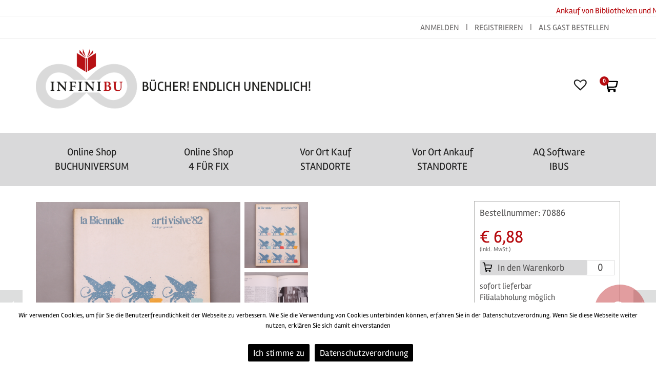

--- FILE ---
content_type: text/html; charset=UTF-8
request_url: https://www.infinibu.de/produkt/la-biennale-di-venezia/
body_size: 17041
content:
<!DOCTYPE html>
<html lang="de-DE">
<head>
	<meta charset="UTF-8">
	<meta http-equiv="X-UA-Compatible" content="IE=edge">
	<meta name="viewport" content="width=device-width, initial-scale=1">
	<script src="/wp-includes/js/jquery/jquery.js"></script><script src="/wp-includes/js/jquery.ba-throttle-debounce.js"></script><title>La Biennale di Venezia &#8211; INFINIBU &#8211; Das Buchuniversum</title>
<meta name='robots' content='max-image-preview:large' />
<link rel='dns-prefetch' href='//www.google.com' />
<link rel="alternate" type="application/rss+xml" title="INFINIBU - Das Buchuniversum &raquo; Feed" href="https://www.infinibu.de/feed/" />
<link rel="alternate" type="application/rss+xml" title="INFINIBU - Das Buchuniversum &raquo; Kommentar-Feed" href="https://www.infinibu.de/comments/feed/" />

    <meta property="og:type" content="article"/>
    <meta property="og:title" content="La Biennale di Venezia"/>
    <meta property="og:url" content="https://www.infinibu.de/produkt/la-biennale-di-venezia/"/>
    <meta property="og:site_name" content="INFINIBU - Das Buchuniversum"/>

	        <meta property="og:description" content="Inhalt: Omaggio a Matisse, Omaggio a Schiele, Omaggio a Brancusi u.v.m."/>
	
	        <meta property="og:image" content="https://www.infinibu.de/wp-content/uploads/2020/08/img_0026-543f99cb.jpg"/>
        <link itemprop="image" href="https://www.infinibu.de/wp-content/uploads/2020/08/img_0026-543f99cb.jpg"/>

		<!--
<PageMap>
    <DataObject type="thumbnail">
        <Attribute name="src" value="https://www.infinibu.de/wp-content/uploads/2020/08/img_0026-543f99cb-150x150.jpg"/>
        <Attribute name="width" value="150"/>
        <Attribute name="height" value="150"/>
    </DataObject>
</PageMap>
-->
		
	<script type="text/javascript">
window._wpemojiSettings = {"baseUrl":"https:\/\/s.w.org\/images\/core\/emoji\/14.0.0\/72x72\/","ext":".png","svgUrl":"https:\/\/s.w.org\/images\/core\/emoji\/14.0.0\/svg\/","svgExt":".svg","source":{"concatemoji":"https:\/\/www.infinibu.de\/wp-includes\/js\/wp-emoji-release.min.js?ver=6.2.8"}};
/*! This file is auto-generated */
!function(e,a,t){var n,r,o,i=a.createElement("canvas"),p=i.getContext&&i.getContext("2d");function s(e,t){p.clearRect(0,0,i.width,i.height),p.fillText(e,0,0);e=i.toDataURL();return p.clearRect(0,0,i.width,i.height),p.fillText(t,0,0),e===i.toDataURL()}function c(e){var t=a.createElement("script");t.src=e,t.defer=t.type="text/javascript",a.getElementsByTagName("head")[0].appendChild(t)}for(o=Array("flag","emoji"),t.supports={everything:!0,everythingExceptFlag:!0},r=0;r<o.length;r++)t.supports[o[r]]=function(e){if(p&&p.fillText)switch(p.textBaseline="top",p.font="600 32px Arial",e){case"flag":return s("\ud83c\udff3\ufe0f\u200d\u26a7\ufe0f","\ud83c\udff3\ufe0f\u200b\u26a7\ufe0f")?!1:!s("\ud83c\uddfa\ud83c\uddf3","\ud83c\uddfa\u200b\ud83c\uddf3")&&!s("\ud83c\udff4\udb40\udc67\udb40\udc62\udb40\udc65\udb40\udc6e\udb40\udc67\udb40\udc7f","\ud83c\udff4\u200b\udb40\udc67\u200b\udb40\udc62\u200b\udb40\udc65\u200b\udb40\udc6e\u200b\udb40\udc67\u200b\udb40\udc7f");case"emoji":return!s("\ud83e\udef1\ud83c\udffb\u200d\ud83e\udef2\ud83c\udfff","\ud83e\udef1\ud83c\udffb\u200b\ud83e\udef2\ud83c\udfff")}return!1}(o[r]),t.supports.everything=t.supports.everything&&t.supports[o[r]],"flag"!==o[r]&&(t.supports.everythingExceptFlag=t.supports.everythingExceptFlag&&t.supports[o[r]]);t.supports.everythingExceptFlag=t.supports.everythingExceptFlag&&!t.supports.flag,t.DOMReady=!1,t.readyCallback=function(){t.DOMReady=!0},t.supports.everything||(n=function(){t.readyCallback()},a.addEventListener?(a.addEventListener("DOMContentLoaded",n,!1),e.addEventListener("load",n,!1)):(e.attachEvent("onload",n),a.attachEvent("onreadystatechange",function(){"complete"===a.readyState&&t.readyCallback()})),(e=t.source||{}).concatemoji?c(e.concatemoji):e.wpemoji&&e.twemoji&&(c(e.twemoji),c(e.wpemoji)))}(window,document,window._wpemojiSettings);
</script>
<style type="text/css">
img.wp-smiley,
img.emoji {
	display: inline !important;
	border: none !important;
	box-shadow: none !important;
	height: 1em !important;
	width: 1em !important;
	margin: 0 0.07em !important;
	vertical-align: -0.1em !important;
	background: none !important;
	padding: 0 !important;
}
</style>
	    <style>
    .laborator-admin-bar-menu {
        position: relative !important;
        display: inline-block;
        width: 16px !important;
        height: 16px !important;
        background: url(https://www.infinibu.de/wp-content/themes/aurum/assets/images/laborator-icon.png) no-repeat 0px 0px !important;
        background-size: 16px !important;
        margin-right: 8px !important;
        top: 3px !important;
    }

    .rtl .laborator-admin-bar-menu {
        margin-right: 0 !important;
        margin-left: 8px !important;
    }

    #wp-admin-bar-laborator-options:hover .laborator-admin-bar-menu {
        background-position: 0 -32px !important;
    }

    .laborator-admin-bar-menu:before {
        display: none !important;
    }

    #toplevel_page_laborator_options .wp-menu-image {
        background: url(https://www.infinibu.de/wp-content/themes/aurum/assets/images/laborator-icon.png) no-repeat 11px 8px !important;
        background-size: 16px !important;
    }

    #toplevel_page_laborator_options .wp-menu-image:before {
        display: none;
    }

    #toplevel_page_laborator_options .wp-menu-image img {
        display: none;
    }

    #toplevel_page_laborator_options:hover .wp-menu-image, #toplevel_page_laborator_options.wp-has-current-submenu .wp-menu-image {
        background-position: 11px -24px !important;
    }
    </style><link rel='stylesheet' id='wp-block-library-css' href='https://www.infinibu.de/wp-includes/css/dist/block-library/style.min.css?ver=6.2.8' type='text/css' media='all' />
<link rel='stylesheet' id='wc-blocks-vendors-style-css' href='https://www.infinibu.de/wp-content/plugins/woocommerce/packages/woocommerce-blocks/build/wc-blocks-vendors-style.css?ver=9.6.6' type='text/css' media='all' />
<link rel='stylesheet' id='wc-blocks-style-css' href='https://www.infinibu.de/wp-content/plugins/woocommerce/packages/woocommerce-blocks/build/wc-blocks-style.css?ver=9.6.6' type='text/css' media='all' />
<link rel='stylesheet' id='classic-theme-styles-css' href='https://www.infinibu.de/wp-includes/css/classic-themes.min.css?ver=6.2.8' type='text/css' media='all' />
<style id='global-styles-inline-css' type='text/css'>
body{--wp--preset--color--black: #000000;--wp--preset--color--cyan-bluish-gray: #abb8c3;--wp--preset--color--white: #ffffff;--wp--preset--color--pale-pink: #f78da7;--wp--preset--color--vivid-red: #cf2e2e;--wp--preset--color--luminous-vivid-orange: #ff6900;--wp--preset--color--luminous-vivid-amber: #fcb900;--wp--preset--color--light-green-cyan: #7bdcb5;--wp--preset--color--vivid-green-cyan: #00d084;--wp--preset--color--pale-cyan-blue: #8ed1fc;--wp--preset--color--vivid-cyan-blue: #0693e3;--wp--preset--color--vivid-purple: #9b51e0;--wp--preset--gradient--vivid-cyan-blue-to-vivid-purple: linear-gradient(135deg,rgba(6,147,227,1) 0%,rgb(155,81,224) 100%);--wp--preset--gradient--light-green-cyan-to-vivid-green-cyan: linear-gradient(135deg,rgb(122,220,180) 0%,rgb(0,208,130) 100%);--wp--preset--gradient--luminous-vivid-amber-to-luminous-vivid-orange: linear-gradient(135deg,rgba(252,185,0,1) 0%,rgba(255,105,0,1) 100%);--wp--preset--gradient--luminous-vivid-orange-to-vivid-red: linear-gradient(135deg,rgba(255,105,0,1) 0%,rgb(207,46,46) 100%);--wp--preset--gradient--very-light-gray-to-cyan-bluish-gray: linear-gradient(135deg,rgb(238,238,238) 0%,rgb(169,184,195) 100%);--wp--preset--gradient--cool-to-warm-spectrum: linear-gradient(135deg,rgb(74,234,220) 0%,rgb(151,120,209) 20%,rgb(207,42,186) 40%,rgb(238,44,130) 60%,rgb(251,105,98) 80%,rgb(254,248,76) 100%);--wp--preset--gradient--blush-light-purple: linear-gradient(135deg,rgb(255,206,236) 0%,rgb(152,150,240) 100%);--wp--preset--gradient--blush-bordeaux: linear-gradient(135deg,rgb(254,205,165) 0%,rgb(254,45,45) 50%,rgb(107,0,62) 100%);--wp--preset--gradient--luminous-dusk: linear-gradient(135deg,rgb(255,203,112) 0%,rgb(199,81,192) 50%,rgb(65,88,208) 100%);--wp--preset--gradient--pale-ocean: linear-gradient(135deg,rgb(255,245,203) 0%,rgb(182,227,212) 50%,rgb(51,167,181) 100%);--wp--preset--gradient--electric-grass: linear-gradient(135deg,rgb(202,248,128) 0%,rgb(113,206,126) 100%);--wp--preset--gradient--midnight: linear-gradient(135deg,rgb(2,3,129) 0%,rgb(40,116,252) 100%);--wp--preset--duotone--dark-grayscale: url('#wp-duotone-dark-grayscale');--wp--preset--duotone--grayscale: url('#wp-duotone-grayscale');--wp--preset--duotone--purple-yellow: url('#wp-duotone-purple-yellow');--wp--preset--duotone--blue-red: url('#wp-duotone-blue-red');--wp--preset--duotone--midnight: url('#wp-duotone-midnight');--wp--preset--duotone--magenta-yellow: url('#wp-duotone-magenta-yellow');--wp--preset--duotone--purple-green: url('#wp-duotone-purple-green');--wp--preset--duotone--blue-orange: url('#wp-duotone-blue-orange');--wp--preset--font-size--small: 13px;--wp--preset--font-size--medium: 20px;--wp--preset--font-size--large: 36px;--wp--preset--font-size--x-large: 42px;--wp--preset--spacing--20: 0.44rem;--wp--preset--spacing--30: 0.67rem;--wp--preset--spacing--40: 1rem;--wp--preset--spacing--50: 1.5rem;--wp--preset--spacing--60: 2.25rem;--wp--preset--spacing--70: 3.38rem;--wp--preset--spacing--80: 5.06rem;--wp--preset--shadow--natural: 6px 6px 9px rgba(0, 0, 0, 0.2);--wp--preset--shadow--deep: 12px 12px 50px rgba(0, 0, 0, 0.4);--wp--preset--shadow--sharp: 6px 6px 0px rgba(0, 0, 0, 0.2);--wp--preset--shadow--outlined: 6px 6px 0px -3px rgba(255, 255, 255, 1), 6px 6px rgba(0, 0, 0, 1);--wp--preset--shadow--crisp: 6px 6px 0px rgba(0, 0, 0, 1);}:where(.is-layout-flex){gap: 0.5em;}body .is-layout-flow > .alignleft{float: left;margin-inline-start: 0;margin-inline-end: 2em;}body .is-layout-flow > .alignright{float: right;margin-inline-start: 2em;margin-inline-end: 0;}body .is-layout-flow > .aligncenter{margin-left: auto !important;margin-right: auto !important;}body .is-layout-constrained > .alignleft{float: left;margin-inline-start: 0;margin-inline-end: 2em;}body .is-layout-constrained > .alignright{float: right;margin-inline-start: 2em;margin-inline-end: 0;}body .is-layout-constrained > .aligncenter{margin-left: auto !important;margin-right: auto !important;}body .is-layout-constrained > :where(:not(.alignleft):not(.alignright):not(.alignfull)){max-width: var(--wp--style--global--content-size);margin-left: auto !important;margin-right: auto !important;}body .is-layout-constrained > .alignwide{max-width: var(--wp--style--global--wide-size);}body .is-layout-flex{display: flex;}body .is-layout-flex{flex-wrap: wrap;align-items: center;}body .is-layout-flex > *{margin: 0;}:where(.wp-block-columns.is-layout-flex){gap: 2em;}.has-black-color{color: var(--wp--preset--color--black) !important;}.has-cyan-bluish-gray-color{color: var(--wp--preset--color--cyan-bluish-gray) !important;}.has-white-color{color: var(--wp--preset--color--white) !important;}.has-pale-pink-color{color: var(--wp--preset--color--pale-pink) !important;}.has-vivid-red-color{color: var(--wp--preset--color--vivid-red) !important;}.has-luminous-vivid-orange-color{color: var(--wp--preset--color--luminous-vivid-orange) !important;}.has-luminous-vivid-amber-color{color: var(--wp--preset--color--luminous-vivid-amber) !important;}.has-light-green-cyan-color{color: var(--wp--preset--color--light-green-cyan) !important;}.has-vivid-green-cyan-color{color: var(--wp--preset--color--vivid-green-cyan) !important;}.has-pale-cyan-blue-color{color: var(--wp--preset--color--pale-cyan-blue) !important;}.has-vivid-cyan-blue-color{color: var(--wp--preset--color--vivid-cyan-blue) !important;}.has-vivid-purple-color{color: var(--wp--preset--color--vivid-purple) !important;}.has-black-background-color{background-color: var(--wp--preset--color--black) !important;}.has-cyan-bluish-gray-background-color{background-color: var(--wp--preset--color--cyan-bluish-gray) !important;}.has-white-background-color{background-color: var(--wp--preset--color--white) !important;}.has-pale-pink-background-color{background-color: var(--wp--preset--color--pale-pink) !important;}.has-vivid-red-background-color{background-color: var(--wp--preset--color--vivid-red) !important;}.has-luminous-vivid-orange-background-color{background-color: var(--wp--preset--color--luminous-vivid-orange) !important;}.has-luminous-vivid-amber-background-color{background-color: var(--wp--preset--color--luminous-vivid-amber) !important;}.has-light-green-cyan-background-color{background-color: var(--wp--preset--color--light-green-cyan) !important;}.has-vivid-green-cyan-background-color{background-color: var(--wp--preset--color--vivid-green-cyan) !important;}.has-pale-cyan-blue-background-color{background-color: var(--wp--preset--color--pale-cyan-blue) !important;}.has-vivid-cyan-blue-background-color{background-color: var(--wp--preset--color--vivid-cyan-blue) !important;}.has-vivid-purple-background-color{background-color: var(--wp--preset--color--vivid-purple) !important;}.has-black-border-color{border-color: var(--wp--preset--color--black) !important;}.has-cyan-bluish-gray-border-color{border-color: var(--wp--preset--color--cyan-bluish-gray) !important;}.has-white-border-color{border-color: var(--wp--preset--color--white) !important;}.has-pale-pink-border-color{border-color: var(--wp--preset--color--pale-pink) !important;}.has-vivid-red-border-color{border-color: var(--wp--preset--color--vivid-red) !important;}.has-luminous-vivid-orange-border-color{border-color: var(--wp--preset--color--luminous-vivid-orange) !important;}.has-luminous-vivid-amber-border-color{border-color: var(--wp--preset--color--luminous-vivid-amber) !important;}.has-light-green-cyan-border-color{border-color: var(--wp--preset--color--light-green-cyan) !important;}.has-vivid-green-cyan-border-color{border-color: var(--wp--preset--color--vivid-green-cyan) !important;}.has-pale-cyan-blue-border-color{border-color: var(--wp--preset--color--pale-cyan-blue) !important;}.has-vivid-cyan-blue-border-color{border-color: var(--wp--preset--color--vivid-cyan-blue) !important;}.has-vivid-purple-border-color{border-color: var(--wp--preset--color--vivid-purple) !important;}.has-vivid-cyan-blue-to-vivid-purple-gradient-background{background: var(--wp--preset--gradient--vivid-cyan-blue-to-vivid-purple) !important;}.has-light-green-cyan-to-vivid-green-cyan-gradient-background{background: var(--wp--preset--gradient--light-green-cyan-to-vivid-green-cyan) !important;}.has-luminous-vivid-amber-to-luminous-vivid-orange-gradient-background{background: var(--wp--preset--gradient--luminous-vivid-amber-to-luminous-vivid-orange) !important;}.has-luminous-vivid-orange-to-vivid-red-gradient-background{background: var(--wp--preset--gradient--luminous-vivid-orange-to-vivid-red) !important;}.has-very-light-gray-to-cyan-bluish-gray-gradient-background{background: var(--wp--preset--gradient--very-light-gray-to-cyan-bluish-gray) !important;}.has-cool-to-warm-spectrum-gradient-background{background: var(--wp--preset--gradient--cool-to-warm-spectrum) !important;}.has-blush-light-purple-gradient-background{background: var(--wp--preset--gradient--blush-light-purple) !important;}.has-blush-bordeaux-gradient-background{background: var(--wp--preset--gradient--blush-bordeaux) !important;}.has-luminous-dusk-gradient-background{background: var(--wp--preset--gradient--luminous-dusk) !important;}.has-pale-ocean-gradient-background{background: var(--wp--preset--gradient--pale-ocean) !important;}.has-electric-grass-gradient-background{background: var(--wp--preset--gradient--electric-grass) !important;}.has-midnight-gradient-background{background: var(--wp--preset--gradient--midnight) !important;}.has-small-font-size{font-size: var(--wp--preset--font-size--small) !important;}.has-medium-font-size{font-size: var(--wp--preset--font-size--medium) !important;}.has-large-font-size{font-size: var(--wp--preset--font-size--large) !important;}.has-x-large-font-size{font-size: var(--wp--preset--font-size--x-large) !important;}
.wp-block-navigation a:where(:not(.wp-element-button)){color: inherit;}
:where(.wp-block-columns.is-layout-flex){gap: 2em;}
.wp-block-pullquote{font-size: 1.5em;line-height: 1.6;}
</style>
<link rel='stylesheet' id='click_and_collect_manager_style-css' href='https://www.infinibu.de/wp-content/plugins/ClickAndCollectManager/styles.css?ver=6.2.8' type='text/css' media='all' />
<link rel='stylesheet' id='layerslider-css' href='https://www.infinibu.de/wp-content/plugins/LayerSlider/static/layerslider/css/layerslider.css?ver=6.8.1' type='text/css' media='all' />
<link rel='stylesheet' id='buecherformulare_style-css' href='https://www.infinibu.de/wp-content/plugins/buecherformulare/front.css?ver=6.2.8' type='text/css' media='all' />
<link rel='stylesheet' id='cookie-notice-front-css' href='https://www.infinibu.de/wp-content/plugins/cookie-notice/css/front.min.css?ver=6.2.8' type='text/css' media='all' />
<link rel='stylesheet' id='openlayer_style-css' href='https://www.infinibu.de/wp-content/plugins/infinibu-partner/lib/ol.css?ver=6.2.8' type='text/css' media='all' />
<link rel='stylesheet' id='infinibu_partner_style-css' href='https://www.infinibu.de/wp-content/plugins/infinibu-partner/front.css?ver=6.2.8' type='text/css' media='all' />
<link rel='stylesheet' id='newsline_styles-css' href='https://www.infinibu.de/wp-content/plugins/news_line/newsline.css?ver=6.2.8' type='text/css' media='all' />
<link rel='stylesheet' id='search_overlay_style-css' href='https://www.infinibu.de/wp-content/plugins/search_overlay/style.css?ver=6.2.8' type='text/css' media='all' />
<link rel='stylesheet' id='photoswipe-css' href='https://www.infinibu.de/wp-content/plugins/woocommerce/assets/css/photoswipe/photoswipe.min.css?ver=7.5.1' type='text/css' media='all' />
<link rel='stylesheet' id='photoswipe-default-skin-css' href='https://www.infinibu.de/wp-content/plugins/woocommerce/assets/css/photoswipe/default-skin/default-skin.min.css?ver=7.5.1' type='text/css' media='all' />
<style id='woocommerce-inline-inline-css' type='text/css'>
.woocommerce form .form-row .required { visibility: visible; }
</style>
<link rel='preload' as='font' type='font/woff2' crossorigin='anonymous' id='tinvwl-webfont-font-css' href='https://www.infinibu.de/wp-content/plugins/ti-woocommerce-wishlist/assets/fonts/tinvwl-webfont.woff2?ver=xu2uyi'  media='all' />
<link rel='stylesheet' id='tinvwl-webfont-css' href='https://www.infinibu.de/wp-content/plugins/ti-woocommerce-wishlist/assets/css/webfont.min.css?ver=2.3.6' type='text/css' media='all' />
<link rel='stylesheet' id='tinvwl-css' href='https://www.infinibu.de/wp-content/plugins/ti-woocommerce-wishlist/assets/css/public.min.css?ver=2.3.6' type='text/css' media='all' />
<link rel='stylesheet' id='icons-entypo-css' href='https://www.infinibu.de/wp-content/themes/aurum/assets/css/fonts/entypo/css/entyporegular.css' type='text/css' media='all' />
<link rel='stylesheet' id='icons-fontawesome-css' href='https://www.infinibu.de/wp-content/themes/aurum/assets/css/fonts/font-awesome/css/font-awesome.min.css' type='text/css' media='all' />
<link rel='stylesheet' id='bootstrap-css' href='https://www.infinibu.de/wp-content/themes/aurum/assets/css/bootstrap.css?ver=3.4.4' type='text/css' media='all' />
<link rel='stylesheet' id='aurum-main-css' href='https://www.infinibu.de/wp-content/themes/aurum/assets/css/aurum.css?ver=3.4.4' type='text/css' media='all' />
<link rel='stylesheet' id='custom-skin-css' href='https://www.infinibu.de/wp-content/themes/aurum-child/custom-skin.css?ver=e47855aa7c4daee37124d99c72cfc088' type='text/css' media='all' />
<link rel='stylesheet' id='primary-font-css' href='https://www.infinibu.de/wp-content/themes/aurum-child/static/css/Rambla/font.css?ver=6.2.8' type='text/css' media='all' />
<link rel='stylesheet' id='heading-font-css' href='https://www.infinibu.de/wp-content/themes/aurum-child/static/css/Rambla/font.css?ver=6.2.8' type='text/css' media='all' />
<link rel='stylesheet' id='aurum-child-css' href='https://www.infinibu.de/wp-content/themes/aurum-child/style.css?ver=6.2.8' type='text/css' media='all' />
<link rel='stylesheet' id='style-category-menu-klimala-css' href='https://www.infinibu.de/wp-content/themes/aurum-child/category_menu.css?ver=6.2.8' type='text/css' media='all' />
<link rel='stylesheet' id='style-my-account-klimala-css' href='https://www.infinibu.de/wp-content/themes/aurum-child/tpls/my_account/my_account.css?ver=6.2.8' type='text/css' media='all' />
<link rel='stylesheet' id='style-klimala-loader-css' href='https://www.infinibu.de/wp-content/themes/aurum-child/loader.css?ver=6.2.8' type='text/css' media='all' />
    <script type="text/javascript">
        var ajaxurl = ajaxurl || 'https://www.infinibu.de/wp-admin/admin-ajax.php';
    </script><script type='text/javascript' defer src='https://www.infinibu.de/wp-content/plugins/ClickAndCollectManager/script.js?ver=6.2.8' id='click_and_collect_manager_script-js'></script>
<script type='text/javascript' id='buecherformulare_script-js-extra'>
/* <![CDATA[ */
var klimala_ajax = {"ajax_url":"https:\/\/www.infinibu.de\/wp-admin\/admin-ajax.php"};
/* ]]> */
</script>
<script type='text/javascript' defer src='https://www.infinibu.de/wp-content/plugins/buecherformulare/script.js?ver=6.2.8' id='buecherformulare_script-js'></script>
<script type='text/javascript' defer src='https://www.infinibu.de/wp-content/plugins/buecherformulare/form_validation.js?ver=6.2.8' id='validation_buecherformulare_script-js'></script>
<script type='text/javascript' id='cookie-notice-front-js-extra'>
/* <![CDATA[ */
var cnArgs = {"ajaxUrl":"https:\/\/www.infinibu.de\/wp-admin\/admin-ajax.php","nonce":"fe4d209818","hideEffect":"fade","position":"bottom","onScroll":"0","onScrollOffset":"100","onClick":"0","cookieName":"cookie_notice_accepted","cookieTime":"2592000","cookieTimeRejected":"2592000","cookiePath":"\/","cookieDomain":"","redirection":"0","cache":"0","refuse":"0","revokeCookies":"0","revokeCookiesOpt":"automatic","secure":"1","coronabarActive":"0"};
/* ]]> */
</script>
<script type='text/javascript' defer src='https://www.infinibu.de/wp-content/plugins/cookie-notice/js/front.min.js?ver=1.3.2' id='cookie-notice-front-js'></script>
<script type='text/javascript' id='news_line_script-js-extra'>
/* <![CDATA[ */
var newsline_ajax = {"ajax_url":"https:\/\/www.infinibu.de\/wp-admin\/admin-ajax.php"};
/* ]]> */
</script>
<script type='text/javascript' defer src='https://www.infinibu.de/wp-content/plugins/news_line/script.js?ver=6.2.8' id='news_line_script-js'></script>
<script type='text/javascript' defer src='https://www.infinibu.de/wp-includes/js/jquery/jquery.min.js?ver=3.6.4' id='jquery-core-js'></script>
<script type='text/javascript' defer src='https://www.infinibu.de/wp-includes/js/jquery/jquery-migrate.min.js?ver=3.4.0' id='jquery-migrate-js'></script>
<script type='text/javascript' defer src='https://www.infinibu.de/wp-content/plugins/recaptcha-woo/js/rcfwc.js?ver=1.0' id='rcfwc-js-js'></script>
<script type='text/javascript' defer src='https://www.google.com/recaptcha/api.js?explicit&#038;hl=de_DE&#038;ver=6.2.8' id='recaptcha-js'></script>
<script type='text/javascript' defer src='https://www.infinibu.de/wp-content/plugins/search_overlay/script.js?ver=6.2.8' id='search_overlay_script-js'></script>
<script type='text/javascript' defer src='https://www.infinibu.de/wp-content/plugins/woocommerce/assets/js/jquery-blockui/jquery.blockUI.min.js?ver=2.7.0-wc.7.5.1' id='jquery-blockui-js'></script>
<script type='text/javascript' id='wc-add-to-cart-js-extra'>
/* <![CDATA[ */
var wc_add_to_cart_params = {"ajax_url":"\/wp-admin\/admin-ajax.php","wc_ajax_url":"\/?wc-ajax=%%endpoint%%","i18n_view_cart":"Warenkorb anzeigen","cart_url":"https:\/\/www.infinibu.de\/cart\/","is_cart":"","cart_redirect_after_add":"no"};
/* ]]> */
</script>
<script type='text/javascript' defer src='https://www.infinibu.de/wp-content/plugins/woocommerce/assets/js/frontend/add-to-cart.min.js?ver=7.5.1' id='wc-add-to-cart-js'></script>
<script type='text/javascript' defer src='https://www.infinibu.de/wp-content/plugins/js_composer/assets/js/vendors/woocommerce-add-to-cart.js?ver=5.7' id='vc_woocommerce-add-to-cart-js-js'></script>
<meta name="generator" content="Powered by LayerSlider 6.8.1 - Multi-Purpose, Responsive, Parallax, Mobile-Friendly Slider Plugin for WordPress." />
<!-- LayerSlider updates and docs at: https://layerslider.kreaturamedia.com -->
<link rel="https://api.w.org/" href="https://www.infinibu.de/wp-json/" /><link rel="alternate" type="application/json" href="https://www.infinibu.de/wp-json/wp/v2/product/250446" /><link rel="EditURI" type="application/rsd+xml" title="RSD" href="https://www.infinibu.de/xmlrpc.php?rsd" />
<link rel="wlwmanifest" type="application/wlwmanifest+xml" href="https://www.infinibu.de/wp-includes/wlwmanifest.xml" />
<meta name="generator" content="WordPress 6.2.8" />
<meta name="generator" content="WooCommerce 7.5.1" />
<link rel="canonical" href="https://www.infinibu.de/produkt/la-biennale-di-venezia/" />
<link rel='shortlink' href='https://www.infinibu.de/?p=250446' />
<link rel="alternate" type="application/json+oembed" href="https://www.infinibu.de/wp-json/oembed/1.0/embed?url=https%3A%2F%2Fwww.infinibu.de%2Fprodukt%2Fla-biennale-di-venezia%2F" />
<link rel="alternate" type="text/xml+oembed" href="https://www.infinibu.de/wp-json/oembed/1.0/embed?url=https%3A%2F%2Fwww.infinibu.de%2Fprodukt%2Fla-biennale-di-venezia%2F&#038;format=xml" />
<style id="theme-custom-css">
@media screen and (max-width: 768px){.infinibu-icon-wrapper {    justify-content: flex-start;}.form-control.search-input.search-klimala {    font-size: 0.8em;}.fa.fa-search.klimala-input-group-text {    font-size: 0.8em;}}@media screen and (min-width: 768px){.infinibu-icon-wrapper {    justify-content: flex-start;}}@media screen and (min-width: 992px){.infinibu-icon-wrapper {    justify-content: flex-end;}}
</style>	<noscript><style>.woocommerce-product-gallery{ opacity: 1 !important; }</style></noscript>
	<style type="text/css">.recentcomments a{display:inline !important;padding:0 !important;margin:0 !important;}</style><meta name="generator" content="Powered by WPBakery Page Builder - drag and drop page builder for WordPress."/>
<!--[if lte IE 9]><link rel="stylesheet" type="text/css" href="https://www.infinibu.de/wp-content/plugins/js_composer/assets/css/vc_lte_ie9.min.css" media="screen"><![endif]--><style id="theme-fonts-css">.primary-font, body, div, div *, p {font-family: 'Rambla', sans-serif;;}.heading-font,header.site-header,header.site-header .logo.text-logo a,header.mobile-menu .mobile-logo .logo.text-logo a,.top-menu,footer.site-footer,footer.site-footer .footer-widgets .sidebar.widget_search #searchsubmit.btn-bordered,.contact-page .contact-form label,.breadcrumb,.woocommerce-breadcrumb,section.blog .post .comments .comment + .comment-respond #cancel-comment-reply-link,section.blog .post .comments .comment-respond label,section.blog .post .comments .comment-respond #submit.btn-bordered,section.blog .post-password-form label,section.blog .post-password-form input[type="submit"].btn-bordered,.woocommerce .woocommerce-MyAccount-links,.woocommerce .woocommerce-orders-table th,.woocommerce .woocommerce-orders-table td,.woocommerce .woocommerce-shop-header--title .woocommerce-result-count,.woocommerce .button,.woocommerce .quantity.buttons_added input.input-text,.woocommerce .icon-button .title,.woocommerce #order_review .shop_table tr td,.woocommerce .cart_totals .shop_table tr td,.woocommerce #order_review .shop_table tr th,.woocommerce .cart_totals .shop_table tr th,.woocommerce-notice,.woocommerce .products .product .item-info span,.woocommerce .summary .price,.woocommerce .summary form.cart .variations .label,.woocommerce .summary form.cart .variations div.variation-select,.woocommerce .summary .product_meta > span,.woocommerce .summary .product_meta .wcml_currency_switcher,.woocommerce .summary .group_table .woocommerce-grouped-product-list-item__price,.woocommerce .summary .yith-wcwl-add-to-wishlist .yith-wcwl-add-button .add_to_wishlist.btn-bordered,.woocommerce .summary .yith-wcwl-add-to-wishlist .yith-wcwl-wishlistexistsbrowse a.btn-bordered,.woocommerce .summary .yith-wcwl-add-to-wishlist .yith-wcwl-wishlistaddedbrowse a.btn-bordered,.woocommerce .order-info,.woocommerce .cross-sells .product-item .product-details .price,.woocommerce .woocommerce-cart-form .shop_table th,.woocommerce .woocommerce-cart-form .shop_table td,.woocommerce .woocommerce-cart-form .shop_table td > .price,.woocommerce .woocommerce-cart-form table.wishlist_table thead tr th,#yith-wcwl-popup-message,.woocommerce .woocommerce-checkout .order-totals-column .lost-password,.woocommerce-order-pay #order_review .lost-password,.header-menu .lab-mini-cart .total,.sidebar .sidebar-entry,.sidebar .sidebar-entry select,.sidebar .sidebar-entry.widget_search #searchsubmit.btn-bordered,.sidebar .sidebar-entry.widget_product_search #searchsubmit.btn-bordered,.sidebar .sidebar-entry .woocommerce-product-search [type="submit"].btn-bordered,.sidebar .sidebar-entry.widget_wysija .wysija-submit.btn-bordered,.sidebar .sidebar-entry.widget_shopping_cart .total,.sidebar .sidebar-entry.widget_shopping_cart .buttons .button.btn-bordered,.sidebar .sidebar-entry .price_slider_wrapper .price_slider_amount .button.btn-bordered,.sidebar .sidebar-list li,.bordered-block .lost-password,.page-heading small p,h1,h2,h3,h4,h5,h6,.btn.btn-bordered,.dropdown-menu,.nav-tabs > li > a,.alert,.form-control,.banner .button_outer .button_inner .banner-content strong,.table > thead > tr > th,.tooltip-inner,.search .search-header,.page-container .vc_tta-tabs.vc_tta-style-theme-styled .vc_tta-tabs-list .vc_tta-tab a,.page-container .wpb_content_element.wpb_tabs .ui-tabs .wpb_tabs_nav li a,.page-container .wpb_content_element.wpb_tour .wpb_tabs_nav li a,.page-container .wpb_content_element.lab_wpb_image_banner .banner-text-content,.page-container .wpb_content_element.alert p,.page-container .wpb_content_element.lab_wpb_products_carousel .products-loading,.page-container .wpb_content_element.lab_wpb_testimonials .testimonials-inner .testimonial-entry .testimonial-blockquote,.page-container .feature-tab .title,.page-container .vc_progress_bar .vc_single_bar .vc_label,.pagination > a,.pagination > span,.woocommerce .commentlist .comment_container .comment-text .meta,.woocommerce #review_form_wrapper .comment-form-rating label,.woocommerce #review_form_wrapper .form-submit [type="submit"].btn-bordered,.woocommerce .shop_attributes th,.woocommerce .shop_attributes td,.woocommerce dl.variation dt,.woocommerce dl.variation dd,.woocommerce .order-details-list li,.woocommerce .bacs_details li,.woocommerce .digital-downloads li .count,.woocommerce legend,.shop-empty-cart-page .cart-empty-title p a,.woocommerce-info,.woocommerce-message,.woocommerce-error {font-family: 'Rambla', sans-serif;;}</style><noscript><style type="text/css"> .wpb_animate_when_almost_visible { opacity: 1; }</style></noscript></head>
	<body class="product-template-default single single-product postid-250446 theme-aurum cookies-not-set woocommerce woocommerce-page woocommerce-no-js tinvwl-theme-style single-post-lightbox-on wpb-js-composer js-comp-ver-5.7 vc_responsive">
		
		<header class="site-header header-type-2">

	<div class="top-menu top-menu--light top-menu--columns-2">

	<div class="container">
        <div class="infinibu-top-menu-header-row infinibu-top-menu-header-top-row" style="width: 100vw; overflow: hidden;min-height: 22px;border-bottom: 1px solid rgb(238, 238, 238);left: 0 !important;position: absolute;">
<!--            <div style="position: absolute;background: rgb(255,255,255);background: linear-gradient(90deg, rgba(255,255,255,1) 0%, rgba(0,0,0,0) 20%, rgba(0,0,0,0) 80%, rgba(255,255,255,1) 100%);width: 100%;z-index: 1000;height: 100%;"></div>-->
            <span style="white-space: pre;" class="top-menu--kl-news"><span>
        </div>
		<div class="infinibu-top-menu-header-row" style="margin-top: 22px;
    padding-top: 10px;">

						<div style="position: relative;" class="infinibu-top-menu-header-col-left">
                				            <span class="top-menu--kl-news"><span>
            <div class="top-menu--widget top-menu--widget-custom"></div>
			</div>
			
						<div class="infinibu-top-menu-header-col-right">

				<div class="top-menu--widget top-menu--widget-custom"><span style="width: 25em; vertical-align: middle; display: inline-block;"><a style="vertical-align: middle;" href="/konto#login" class="top-menu--link">ANMELDEN </a> | <a style="vertical-align: middle;" href="/konto?who=user" class="top-menu--link">REGISTRIEREN</a> | <a style="vertical-align: middle;" href="/konto?who=guest" class="top-menu--link">ALS GAST BESTELLEN </a></span></div>
			</div>
			
		</div>

	</div>

</div>

	<div class="container">
		<div class="row">
			<div class="col-sm-12">
                <div id="Buchuniversum"></div>
                <div id="FourForFix"></div>
				<div class="header-menu">

					<div class="logo">

	<a href="https://www.infinibu.de">
			<style>
			.logo-dimensions {
				min-width: 536px;
				width: 536px;
			}
		</style>
		<img src="//www.infinibu.de/wp-content/uploads/2019/08/logo_infinibu.png" class="logo-dimensions normal-logo" id="site-logo" alt="INFINIBU - Das Buchuniversum" width="536" height="144.02574416734" />

				</a>
	
		<style>
	@media screen and (max-width: 768px) {
		.logo-dimensions {
			min-width: 100px !important;
			width: 100px !important;
		}
	}
	</style>
	
</div>
					<div class="header-links">

	<ul class="header-widgets">
		
				<li class="wunschliste-counter-header">
			<a href="https://www.infinibu.de/my-account/wish-list-acc/"
   name="" aria-label=""
   class="wishlist_products_counter top_wishlist-heart top_wishlist- no-txt wishlist-counter-with-products">
	<span class="wishlist_products_counter_text"></span>
			<span class="wishlist_products_counter_number"></span>
	</a>
		</li>
		<li>
			<a class="cart-counter hover-activated" href="https://www.infinibu.de/cart/">
									<span class="badge items-count">0</span>
				
				<svg id="cart_1-svg" xmlns="http://www.w3.org/2000/svg" xmlns:xlink="http://www.w3.org/1999/xlink" width="24px" height="24px" viewBox="0, 0, 400,400"><g id="cart_1-svg"><path id="cart_1-svg" d="M25.000 35.417 L 25.000 50.000 48.958 50.064 C 62.135 50.099,75.473 51.747,78.597 53.727 C 83.203 56.645,107.726 239.116,108.250 274.370 C 108.296 277.461,114.006 285.289,120.940 291.766 C 128.222 298.568,131.742 304.659,129.273 306.184 C 112.426 316.596,128.227 350.000,150.000 350.000 C 172.909 350.000,185.860 320.860,170.000 305.000 C 166.111 301.111,175.556 300.000,212.500 300.000 C 249.444 300.000,258.889 301.111,255.000 305.000 C 239.140 320.860,252.091 350.000,275.000 350.000 C 297.909 350.000,310.860 320.860,295.000 305.000 C 291.111 301.111,291.111 300.000,295.000 300.000 C 297.778 300.000,300.000 294.444,300.000 287.500 L 300.000 275.000 226.809 275.000 C 150.874 275.000,137.500 272.482,137.500 258.187 C 137.500 250.311,140.796 250.000,224.274 250.000 C 332.327 250.000,324.053 255.717,341.635 168.907 C 348.527 134.876,354.167 105.451,354.167 103.517 C 354.167 101.582,301.000 100.000,236.019 100.000 L 117.872 100.000 115.286 72.314 C 111.501 31.778,97.052 20.910,46.875 20.857 L 25.000 20.833 25.000 35.417 M310.313 171.343 C 298.756 228.390,305.246 224.860,211.789 224.936 L 133.995 225.000 131.800 213.542 C 130.593 207.240,128.470 189.896,127.083 175.000 C 125.696 160.104,123.574 142.760,122.366 136.458 L 120.171 125.000 219.937 125.000 L 319.702 125.000 310.313 171.343 " stroke="none" fill="#000000" fill-rule="evenodd"></path></g></svg>			</a>

			<div class="woocommerce lab-mini-cart">
				<div class="cart-is-loading">Loading cart contents...</div>
			</div>
		</li>
			</ul>

</div>

				</div>

			</div>
		</div>
	</div>

		<div class="full-menu">
		<div class="container-fluid kl-bg-grey">
			<div class="container">
				<div class="row">
					<div class="col-sm-12">
						<div class="menu-container">
						
						<nav class="main-menu" role="navigation">
	<ul id="menu-main-menu" class="nav"><li id="menu-item-510" class="menu-item menu-item-type-custom menu-item-object-custom menu-item-510"><a href="#Buchuniversum">Online Shop </br>BUCHUNIVERSUM</a></li>
<li id="menu-item-511" class="menu-item menu-item-type-custom menu-item-object-custom menu-item-511"><a href="#FourForFix">Online Shop</br>4 FÜR FIX</a></li>
<li id="menu-item-122283" class="menu-item menu-item-type-post_type menu-item-object-page menu-item-122283"><a href="https://www.infinibu.de/vor-ort-kauf-standorte/">Vor Ort Kauf </br>STANDORTE</a></li>
<li id="menu-item-35535" class="menu-item menu-item-type-post_type menu-item-object-page menu-item-35535"><a href="https://www.infinibu.de/vor-ort-ankauf-standorte/">Vor Ort Ankauf</br>STANDORTE</a></li>
<li id="menu-item-35559" class="menu-item menu-item-type-post_type menu-item-object-page menu-item-35559"><a href="https://www.infinibu.de/aq-software-ibus/">AQ Software</br>IBUS</a></li>
</ul>	
	
	</nav>

						</div>
					</div>
				</div>
			</div>
			<div class="container-fluid bg-white">
				<div class="container">
					<nav class="onclick-main-menu" role="navigation">
	<ul id="menu-das-buecheruniversum" class="nav"><li id="menu-item-717" class="menu-item menu-item-type-custom menu-item-object-custom menu-item-717"><a href="/filter?category=Belletristik&#038;parent=66&#038;">Belletristik</a></li>
<li id="menu-item-718" class="menu-item menu-item-type-custom menu-item-object-custom menu-item-718"><a href="/filter?category=Kunst%2C+Kultur+%26amp%3B+Geschichte&#038;parent=66&#038;">Kunst, Kultur &#038; Geschichte</a></li>
<li id="menu-item-719" class="menu-item menu-item-type-custom menu-item-object-custom menu-item-719"><a href="/filter?category=Sachb%C3%BCcher&#038;parent=66&#038;">Sachbücher</a></li>
<li id="menu-item-720" class="menu-item menu-item-type-custom menu-item-object-custom menu-item-720"><a href="/filter?category=Reise+%26amp%3B+Regionales&#038;parent=66&#038;">Reise &#038; Regionales</a></li>
<li id="menu-item-721" class="menu-item menu-item-type-custom menu-item-object-custom menu-item-721"><a href="/filter?category=Schule%2C+Ausbildung+%26amp%3B+Arbeit&#038;parent=66&#038;">Schule, Ausbildung &#038; Arbeit</a></li>
<li id="menu-item-722" class="menu-item menu-item-type-custom menu-item-object-custom menu-item-722"><a href="/filter?category=Nachschlagewerke&#038;parent=66&#038;">Nachschlagewerke</a></li>
<li id="menu-item-723" class="menu-item menu-item-type-custom menu-item-object-custom menu-item-723"><a href="/filter?category=Antiquariat&#038;parent=66&#038;">Antiquariat</a></li>
<li id="menu-item-724" class="menu-item menu-item-type-custom menu-item-object-custom menu-item-724"><a href="/filter?category=Sammlungen+%26amp%3B+B%C3%BCcherpakete&#038;parent=66&#038;">Sammlungen &#038; Bücherpakete</a></li>
<li id="menu-item-725" class="menu-item menu-item-type-custom menu-item-object-custom menu-item-725"><a href="/filter?category=Fremdsprachige+B%C3%BCcher&#038;parent=66&#038;">Fremdsprachige Bücher</a></li>
<li id="menu-item-726" class="menu-item menu-item-type-custom menu-item-object-custom menu-item-726"><a href="/filter?category=Kinder+%26amp%3B+Jugendliteratur&#038;parent=66&#038;">Kinder &#038; Jugendliteratur</a></li>
<li id="menu-item-727" class="menu-item menu-item-type-custom menu-item-object-custom menu-item-727"><a href="/filter?category=Zeitschriften&#038;parent=66&#038;">Zeitschriften</a></li>
<li id="menu-item-728" class="menu-item menu-item-type-custom menu-item-object-custom menu-item-728"><a href="/filter?category=Besonderes+%26amp%3B+Originelles&#038;parent=66&#038;">Besonderes &#038; Originelles</a></li>
</ul>	
	
	</nav>				</div>
			</div>
		</div>
	</div>
	
</header>

<header class="mobile-menu">

	<section class="mobile-logo">
	
		<div class="logo">

	<a href="https://www.infinibu.de">
			<style>
			.logo-dimensions {
				min-width: 536px;
				width: 536px;
			}
		</style>
		<img src="//www.infinibu.de/wp-content/uploads/2019/08/logo_infinibu.png" class="logo-dimensions normal-logo" id="site-logo" alt="INFINIBU - Das Buchuniversum" width="536" height="144.02574416734" />

				</a>
	
		<style>
	@media screen and (max-width: 768px) {
		.logo-dimensions {
			min-width: 100px !important;
			width: 100px !important;
		}
	}
	</style>
	
</div>		<section class="cart-info">
			<a class="cart-counter cart-zero" href="https://www.infinibu.de/cart/">
				<i class="cart-icon"><svg id="cart-info-icon" xmlns="http://www.w3.org/2000/svg" xmlns:xlink="http://www.w3.org/1999/xlink" width="35px" height="35px" viewBox="0, 0, 400,400"><g id="cart-info-icon"><path id="cart-info-icon" d="M25.000 35.417 L 25.000 50.000 48.958 50.064 C 62.135 50.099,75.473 51.747,78.597 53.727 C 83.203 56.645,107.726 239.116,108.250 274.370 C 108.296 277.461,114.006 285.289,120.940 291.766 C 128.222 298.568,131.742 304.659,129.273 306.184 C 112.426 316.596,128.227 350.000,150.000 350.000 C 172.909 350.000,185.860 320.860,170.000 305.000 C 166.111 301.111,175.556 300.000,212.500 300.000 C 249.444 300.000,258.889 301.111,255.000 305.000 C 239.140 320.860,252.091 350.000,275.000 350.000 C 297.909 350.000,310.860 320.860,295.000 305.000 C 291.111 301.111,291.111 300.000,295.000 300.000 C 297.778 300.000,300.000 294.444,300.000 287.500 L 300.000 275.000 226.809 275.000 C 150.874 275.000,137.500 272.482,137.500 258.187 C 137.500 250.311,140.796 250.000,224.274 250.000 C 332.327 250.000,324.053 255.717,341.635 168.907 C 348.527 134.876,354.167 105.451,354.167 103.517 C 354.167 101.582,301.000 100.000,236.019 100.000 L 117.872 100.000 115.286 72.314 C 111.501 31.778,97.052 20.910,46.875 20.857 L 25.000 20.833 25.000 35.417 M310.313 171.343 C 298.756 228.390,305.246 224.860,211.789 224.936 L 133.995 225.000 131.800 213.542 C 130.593 207.240,128.470 189.896,127.083 175.000 C 125.696 160.104,123.574 142.760,122.366 136.458 L 120.171 125.000 219.937 125.000 L 319.702 125.000 310.313 171.343 " stroke="none" fill="#000000" fill-rule="evenodd"></path></g></svg></i>
				<strong>Cart</strong>
				<span class="badge items-count">0</span>
			</a>
		</section>
		
		<div class="mobile-toggles">
			<a class="toggle-menu" href="#">
				<svg version="1.1" xmlns="http://www.w3.org/2000/svg" x="0px" y="0px"
	 width="24px" height="24px" viewBox="0 0 512 512" enable-background="new 0 0 512 512" xml:space="preserve">
<path id="toggle-menu-svg" d="M462,163.5H50v-65h412V163.5z M462,223.5H50v65h412V223.5z M462,348.5H50v65h412V348.5z"/>
</svg>
				<span class="sr-only">Toggle Menu</span>
			</a>
		</div>

	</section>

	<section class="mobile-menu--content">
		
			
				<div class="search-site">
			
					<form action="https://www.infinibu.de" method="get" class="search-form" enctype="application/x-www-form-urlencoded">

	<div class="search-input-env">
		<input type="text" class="form-control search-input" name="s" placeholder="Search..." value="">
				
		
		<button type="submit" class="btn btn-link mobile-search-button">
			<svg version="1.1" xmlns="http://www.w3.org/2000/svg" x="0px" y="0px"

	 width="24px" height="24px" viewBox="0 0 512 512" enable-background="new 0 0 512 512" xml:space="preserve">

<path id="search-svg" d="M460.355,421.59L353.844,315.078c20.041-27.553,31.885-61.437,31.885-98.037

	C385.729,124.934,310.793,50,218.686,50C126.58,50,51.645,124.934,51.645,217.041c0,92.106,74.936,167.041,167.041,167.041

	c34.912,0,67.352-10.773,94.184-29.158L419.945,462L460.355,421.59z M100.631,217.041c0-65.096,52.959-118.056,118.055-118.056

	c65.098,0,118.057,52.959,118.057,118.056c0,65.096-52.959,118.056-118.057,118.056C153.59,335.097,100.631,282.137,100.631,217.041

	z"/>

</svg>

		</button>
	</div>

</form>			
				</div>
				<ul id="menu-mobil" class="mobile-menu"><li id="menu-item-340792" class="menu-item menu-item-type-custom menu-item-object-custom menu-item-has-children menu-item-340792"><a href="#">Online Shop BUCHUNIVERSUM</a>
<ul class="sub-menu">
	<li id="menu-item-340793" class="menu-item menu-item-type-custom menu-item-object-custom menu-item-340793"><a href="/filter?category=Belletristik&#038;parent=66#BuchuniversumTab">Belletristik</a></li>
	<li id="menu-item-340794" class="menu-item menu-item-type-custom menu-item-object-custom menu-item-340794"><a href="/filter?category=Kunst%2C+Kultur+%26amp%3B+Geschichte&#038;parent=66#BuchuniversumTab">Kunst, Kultur &#038; Geschichte</a></li>
	<li id="menu-item-340795" class="menu-item menu-item-type-custom menu-item-object-custom menu-item-340795"><a href="/filter?category=Sachb%C3%BCcher&#038;parent=66#BuchuniversumTab">Sachbücher</a></li>
	<li id="menu-item-340796" class="menu-item menu-item-type-custom menu-item-object-custom menu-item-340796"><a href="/filter?category=Reise+%26amp%3B+Regionales&#038;parent=66#BuchuniversumTab">Reise &#038; Regionales</a></li>
	<li id="menu-item-340797" class="menu-item menu-item-type-custom menu-item-object-custom menu-item-340797"><a href="/filter?category=Schule%2C+Ausbildung+%26amp%3B+Arbeit&#038;parent=66#BuchuniversumTab">Schule, Ausbildung &#038; Arbeit</a></li>
	<li id="menu-item-340798" class="menu-item menu-item-type-custom menu-item-object-custom menu-item-340798"><a href="/filter?category=Nachschlagewerke&#038;parent=66#BuchuniversumTab">Nachschlagewerke</a></li>
	<li id="menu-item-340799" class="menu-item menu-item-type-custom menu-item-object-custom menu-item-340799"><a href="/filter?category=Antiquariat&#038;parent=66#BuchuniversumTab">Antiquariat</a></li>
	<li id="menu-item-340800" class="menu-item menu-item-type-custom menu-item-object-custom menu-item-340800"><a href="/filter?category=Sammlungen+%26amp%3B+B%C3%BCcherpakete&#038;parent=66#BuchuniversumTab">Sammlungen &#038; Bücherpakete</a></li>
	<li id="menu-item-340801" class="menu-item menu-item-type-custom menu-item-object-custom menu-item-340801"><a href="/filter?category=Fremdsprachige+B%C3%BCcher&#038;parent=66#BuchuniversumTab">Fremdsprachige Bücher</a></li>
	<li id="menu-item-340802" class="menu-item menu-item-type-custom menu-item-object-custom menu-item-340802"><a href="/filter?category=Kinder+%26amp%3B+Jugendliteratur&#038;parent=66#BuchuniversumTab">Kinder &#038; Jugendliteratur</a></li>
	<li id="menu-item-340803" class="menu-item menu-item-type-custom menu-item-object-custom menu-item-340803"><a href="/filter?category=Zeitschriften&#038;parent=66#BuchuniversumTab">Zeitschriften</a></li>
	<li id="menu-item-340804" class="menu-item menu-item-type-custom menu-item-object-custom menu-item-340804"><a href="/filter?category=Besonderes+%26amp%3B+Originelles&#038;parent=66#BuchuniversumTab">Besonderes &#038; Originelles</a></li>
</ul>
</li>
<li id="menu-item-340805" class="menu-item menu-item-type-custom menu-item-object-custom menu-item-has-children menu-item-340805"><a href="#">Online Shop 4 FÜR FIX</a>
<ul class="sub-menu">
	<li id="menu-item-340806" class="menu-item menu-item-type-custom menu-item-object-custom menu-item-340806"><a href="/filter?category=Belletristik&#038;parent=66#FourForFixTab">Belletristik</a></li>
	<li id="menu-item-340807" class="menu-item menu-item-type-custom menu-item-object-custom menu-item-340807"><a href="/filter?category=Kunst%2C+Kultur+%26amp%3B+Geschichte&#038;parent=66#FourForFixTab">Kunst, Kultur &#038; Geschichte</a></li>
	<li id="menu-item-340808" class="menu-item menu-item-type-custom menu-item-object-custom menu-item-340808"><a href="/filter?category=Sachb%C3%BCcher&#038;parent=66#FourForFixTab">Sachbücher</a></li>
	<li id="menu-item-340809" class="menu-item menu-item-type-custom menu-item-object-custom menu-item-340809"><a href="/filter?category=Reise+%26amp%3B+Regionales&#038;parent=66#FourForFixTab">Reise &#038; Regionales</a></li>
	<li id="menu-item-340810" class="menu-item menu-item-type-custom menu-item-object-custom menu-item-340810"><a href="/filter?category=Schule%2C+Ausbildung+%26amp%3B+Arbeit&#038;parent=66#FourForFixTab">Schule, Ausbildung &#038; Arbeit</a></li>
	<li id="menu-item-340811" class="menu-item menu-item-type-custom menu-item-object-custom menu-item-340811"><a href="/filter?category=Nachschlagewerke&#038;parent=66#FourForFixTab">Nachschlagewerke</a></li>
	<li id="menu-item-340812" class="menu-item menu-item-type-custom menu-item-object-custom menu-item-340812"><a href="/filter?category=Antiquariat&#038;parent=66#FourForFixTab">Antiquariat</a></li>
	<li id="menu-item-340813" class="menu-item menu-item-type-custom menu-item-object-custom menu-item-340813"><a href="/filter?category=Sammlungen+%26amp%3B+B%C3%BCcherpakete&#038;parent=66#FourForFixTab">Sammlungen &#038; Bücherpakete</a></li>
	<li id="menu-item-340814" class="menu-item menu-item-type-custom menu-item-object-custom menu-item-340814"><a href="/filter?category=Fremdsprachige+B%C3%BCcher&#038;parent=66#FourForFixTab">Fremdsprachige Bücher</a></li>
	<li id="menu-item-340815" class="menu-item menu-item-type-custom menu-item-object-custom menu-item-340815"><a href="/filter?category=Kinder+%26amp%3B+Jugendliteratur&#038;parent=66#FourForFixTab">Kinder &#038; Jugendliteratur</a></li>
	<li id="menu-item-340816" class="menu-item menu-item-type-custom menu-item-object-custom menu-item-340816"><a href="/filter?category=Zeitschriften&#038;parent=66#FourForFixTab">Zeitschriften</a></li>
	<li id="menu-item-340817" class="menu-item menu-item-type-custom menu-item-object-custom menu-item-340817"><a href="/filter?category=Besonderes+%26amp%3B+Originelles&#038;parent=66#FourForFixTab">Besonderes &#038; Originelles</a></li>
</ul>
</li>
<li id="menu-item-340820" class="menu-item menu-item-type-post_type menu-item-object-page menu-item-340820"><a href="https://www.infinibu.de/vor-ort-kauf-standorte/">Vor Ort Kauf STANDORTE</a></li>
<li id="menu-item-340819" class="menu-item menu-item-type-post_type menu-item-object-page menu-item-340819"><a href="https://www.infinibu.de/vor-ort-ankauf-standorte/">Vor Ort Ankauf STANDORTE</a></li>
<li id="menu-item-340818" class="menu-item menu-item-type-post_type menu-item-object-page menu-item-340818"><a href="https://www.infinibu.de/aq-software-ibus/">AQ Software IBUS</a></li>
</ul><div class="top-menu top-menu--light top-menu--columns-2">

	<div class="container">
        <div class="infinibu-top-menu-header-row infinibu-top-menu-header-top-row" style="width: 100vw; overflow: hidden;min-height: 22px;border-bottom: 1px solid rgb(238, 238, 238);left: 0 !important;position: absolute;">
<!--            <div style="position: absolute;background: rgb(255,255,255);background: linear-gradient(90deg, rgba(255,255,255,1) 0%, rgba(0,0,0,0) 20%, rgba(0,0,0,0) 80%, rgba(255,255,255,1) 100%);width: 100%;z-index: 1000;height: 100%;"></div>-->
            <span style="white-space: pre;" class="top-menu--kl-news"><span>
        </div>
		<div class="infinibu-top-menu-header-row" style="margin-top: 22px;
    padding-top: 10px;">

						<div style="position: relative;" class="infinibu-top-menu-header-col-left">
                				            <span class="top-menu--kl-news"><span>
            <div class="top-menu--widget top-menu--widget-custom"></div>
			</div>
			
						<div class="infinibu-top-menu-header-col-right">

				<div class="top-menu--widget top-menu--widget-custom"><span style="width: 25em; vertical-align: middle; display: inline-block;"><a style="vertical-align: middle;" href="/konto#login" class="top-menu--link">ANMELDEN </a> | <a style="vertical-align: middle;" href="/konto?who=user" class="top-menu--link">REGISTRIEREN</a> | <a style="vertical-align: middle;" href="/konto?who=guest" class="top-menu--link">ALS GAST BESTELLEN </a></span></div>
			</div>
			
		</div>

	</div>

</div>
		
	</div>

</header>

	<div id="primary" class="content-area"><main id="main" class="site-main" role="main">
					
			        <div class="single-product">

        <div class="single-product--product-details">
		    <div id="search-overlay-wrapper" class="hidden">
        <div class="search-overlay-wrapper-icon search-overlay-wrapper-icon-close">
            <svg style="width:48px;height:48px" viewBox="0 0 24 24">
                <path fill="#ffffff" d="M19,6.41L17.59,5L12,10.59L6.41,5L5,6.41L10.59,12L5,17.59L6.41,19L12,13.41L17.59,19L19,17.59L13.41,12L19,6.41Z" />
            </svg>
        </div>
        <div class="search-overlay-wrapper-form">
            <form action="/filter/" method="get" enctype="application/x-www-form-urlencoded">
                <input style="width: 300px;" class="from-control" name="extended_search" type="text" placeholder="Stichwort, Autor, Titel, ISBN"/>
            </form>
        </div>
        <div class="search-overlay-wrapper-icon search-overlay-wrapper-magnifying">
            <img class="kl_search_img" src="/wp-content/uploads/klimala/Lupe_1_Weiss.svg">
        </div>
    </div>
    <div class="woocommerce-notices-wrapper"></div><div id="product-250446" class="product type-product post-250446 status-publish first instock product_cat-kunst-kunstgeschichte-buchkunst product_cat-kunst-kultur-geschichte product_cat-malerei product_cat-premium has-post-thumbnail shipping-taxable purchasable product-type-simple">

	<div class="product-images-container">
    <div class="infinibu-product-image-gallery">
        <div class="infinibu-product-image-gallery-main" style="background-image: url(https://www.infinibu.de/wp-content/uploads/2020/08/img_0026-543f99cb.jpg);">
            <p>Alle abgebildeten Fotos sind Originale
            <p>
        </div>
        <div class="infinibu-product-image-variations">
                            <div class="infinibu-change-main-image-trigger" style="background-image: url(https://www.infinibu.de/wp-content/uploads/2020/08/img_0026-543f99cb.jpg);" full="https://www.infinibu.de/wp-content/uploads/2020/08/img_0026-543f99cb.jpg"></div>
                                    <div class="infinibu-change-main-image-trigger" style="background-image: url(https://www.infinibu.de/wp-content/uploads/2020/08/img_0027-2a93db7e.jpg);" full="https://www.infinibu.de/wp-content/uploads/2020/08/img_0027-2a93db7e.jpg"></div>
                    </div>
    </div>
<div class='add-to-cart_wrapper'>    
    <form class="cart" action="https://www.infinibu.de/produkt/la-biennale-di-venezia/" method="post" enctype='multipart/form-data'>
                <p class="py-0 my-0" style="font-size: 18px;">Bestellnummer: 70886 </p>

        <span class="price_wst_wrapper mt-2"><p class="price"><span class="woocommerce-Price-amount amount"><bdi><span class="woocommerce-Price-currencySymbol">&euro;</span>6,88</bdi></span>		<p class="mwst mt--1">(inkl. MwSt.)</p></span>
        
        
        <div class="add_to_cart_wrapper">
            <button type="submit" name="add-to-cart" value="250446" class="single_add_to_cart_button button alt"><span class="flex_icon_btn"> <span data-toggle="tooltip" title="" class="cart_icon" data-original-title="Warenkorb"><svg id="cart_1-svg" xmlns="http://www.w3.org/2000/svg" xmlns:xlink="http://www.w3.org/1999/xlink" width="24px" height="24px" viewBox="0, 0, 400,400"><g id="cart_1-svg"><path id="cart_1-svg" d="M25.000 35.417 L 25.000 50.000 48.958 50.064 C 62.135 50.099,75.473 51.747,78.597 53.727 C 83.203 56.645,107.726 239.116,108.250 274.370 C 108.296 277.461,114.006 285.289,120.940 291.766 C 128.222 298.568,131.742 304.659,129.273 306.184 C 112.426 316.596,128.227 350.000,150.000 350.000 C 172.909 350.000,185.860 320.860,170.000 305.000 C 166.111 301.111,175.556 300.000,212.500 300.000 C 249.444 300.000,258.889 301.111,255.000 305.000 C 239.140 320.860,252.091 350.000,275.000 350.000 C 297.909 350.000,310.860 320.860,295.000 305.000 C 291.111 301.111,291.111 300.000,295.000 300.000 C 297.778 300.000,300.000 294.444,300.000 287.500 L 300.000 275.000 226.809 275.000 C 150.874 275.000,137.500 272.482,137.500 258.187 C 137.500 250.311,140.796 250.000,224.274 250.000 C 332.327 250.000,324.053 255.717,341.635 168.907 C 348.527 134.876,354.167 105.451,354.167 103.517 C 354.167 101.582,301.000 100.000,236.019 100.000 L 117.872 100.000 115.286 72.314 C 111.501 31.778,97.052 20.910,46.875 20.857 L 25.000 20.833 25.000 35.417 M310.313 171.343 C 298.756 228.390,305.246 224.860,211.789 224.936 L 133.995 225.000 131.800 213.542 C 130.593 207.240,128.470 189.896,127.083 175.000 C 125.696 160.104,123.574 142.760,122.366 136.458 L 120.171 125.000 219.937 125.000 L 319.702 125.000 310.313 171.343 " stroke="none" fill="currentColor" fill-rule="evenodd"></path></g></svg></span></span><span class="flex_text_btn">In den Warenkorb</span></button>
                        <div class="quantity_in_cart">
                0            </div>
        </div>
        <p class="mt-2 mb-0">sofort lieferbar</p>
        <p class="mb-2 mt-0">Filialabholung m&ouml;glich</p>
        <div class="add_to_cart_wrapper">
            <div class="tinv-wraper woocommerce tinv-wishlist tinvwl-shortcode-add-to-cart tinvwl-woocommerce_before_single_product_summary"
	 data-tinvwl_product_id="250446">
	<div class="tinv-wishlist-clear"></div><a role="button" tabindex="0" name="wunschliste" aria-label="Wunschliste" class="tinvwl_add_to_wishlist_button tinvwl-icon-heart  tinvwl-position-shortcode ftinvwl-animated" data-tinv-wl-list="[]" data-tinv-wl-product="250446" data-tinv-wl-productvariation="0" data-tinv-wl-productvariations="[0]" data-tinv-wl-producttype="simple" data-tinv-wl-action="add"><span class="tinvwl_add_to_wishlist-text">Wunschliste</span></a><div class="tinv-wishlist-clear"></div>		<div class="tinvwl-tooltip">Wunschliste</div>
</div>

            <div class="quantity_in_cart"><a href="https://www.infinibu.de/wunschliste/"
   name="" aria-label=""
   class="wishlist_products_counter top_wishlist-heart top_wishlist- no-txt wishlist-counter-with-products">
	<span class="wishlist_products_counter_text"></span>
			<span class="wishlist_products_counter_number"></span>
	</a>
            </div>
        </div>

    </form>
    <div class="social-share">
        <div class="icon icon-facebook" data-href="https://www.infinibu.de/produkt/la-biennale-di-venezia/" data-layout="button" data-size="small"><a target="_blank" href="https://www.facebook.com/sharer/sharer.php?u=https://www.infinibu.de/produkt/la-biennale-di-venezia/&amp;src=sdkpreparse" class="fb-xfbml-parse-ignore"><img src="/wp-content/themes/aurum-child/assets/facebook.svg" alt="facebook"/></a></div><div><a target="_blank" href="http://twitter.com/share?url=https://www.infinibu.de/produkt/la-biennale-di-venezia/"><img src="/wp-content/themes/aurum-child/assets/twitter.svg" alt="Twitter"/></a></div><div><a target="_blank" href="http://pinterest.com/pin/create/button/?url=https://www.infinibu.de/produkt/la-biennale-di-venezia/&description=Inhalt: Omaggio a Matisse, Omaggio a Schiele, Omaggio a Brancusi u.v.m.&media=https://www.infinibu.de/wp-content/uploads/2020/08/img_0026-543f99cb.jpg"><img src="/wp-content/themes/aurum-child/assets/pinterest.svg" alt="Twitter"/></a></div><div><a target="_blank" href="mailto:?subject=La Biennale di Venezia&body=https://www.infinibu.de/produkt/la-biennale-di-venezia/"><img src="/wp-content/themes/aurum-child/assets/email-outline.svg" alt="Mail"/></a></div>    </div>
</div></div>
	<div class="summary entry-summary">
		<div class="item_info_wrapper"><p><a href="https://dev-infinibu-01-03-2019.klimala.de/filter/?authorv=Carlo%20&#038;authorn=Pirovano">Carlo Pirovano</a></p><h1 itemprop="name" class="product_title entry-title">La Biennale di Venezia</h1><h4 itemprop="name" class="product_subtitle">Settore Arti Visive</h4><ul class="list-no-decoration"><li>,1980</li></ul></div><!--<div class="woocommerce-product-details__short-description">
	</div>-->
<!--<p class="price"></p>-->

<div class="hidden" id="minicart-update-trigger"></div>
<div class="product_meta">
	<h6>Beschreibung</h6><ul class="list-no-decoration"><li>Inhalt: Omaggio a Matisse, Omaggio a Schiele, Omaggio a Brancusi u.v.m.</li></ul><h6>Details</h6><ul class="list-no-decoration product_details_list"><li><span class="head">Buchformat, Einbandtyp</span><span>Gr. 4° &#40;35-40 cm&#41;, Softcover</span></li><li><span class="head">Seitenzahl, Abbildungen</span><span>220 Seiten, sehr viele Abbildungen</span></li><li><span class="head">Medium, Sprache, Schrift</span><span>Buch, Italienisch, Latein &#40;normal&#41;</span></li><li><span class="head">Gewicht</span><span>1180 g</span></li></ul><h6>Zustand </h6><ul class="list-no-decoration"><li>Einband geringfügig bestossen, insgesamt SEHR GUTER Zustand!</li></ul></div></div>
	</div>

	</div>

        </div>

		
        </div>
		
		
	</main></div><div class="svg-wrap">
		<svg width="64" height="64" viewBox="0 0 64 64">
		<path id="arrow-previous" d="M46.077 55.738c0.858 0.867 0.858 2.266 0 3.133s-2.243 0.867-3.101 0l-25.056-25.302c-0.858-0.867-0.858-2.269 0-3.133l25.056-25.306c0.858-0.867 2.243-0.867 3.101 0s0.858 2.266 0 3.133l-22.848 23.738 22.848 23.738z" />
	</svg>
	<svg width="64" height="64" viewBox="0 0 64 64">
		<path id="arrow-next" d="M17.919 55.738c-0.858 0.867-0.858 2.266 0 3.133s2.243 0.867 3.101 0l25.056-25.302c0.858-0.867 0.858-2.269 0-3.133l-25.056-25.306c-0.858-0.867-2.243-0.867-3.101 0s-0.858 2.266 0 3.133l22.848 23.738-22.848 23.738z" />
	</svg>
</div>


<nav class="nav-growpop">

		<a class="prev" href="https://www.infinibu.de/produkt/grosse-weltgeschichte-der-skulptur/">
		<span class="icon-wrap">
			<svg class="icon" width="24" height="24" viewBox="0 0 64 64">
				<use xlink:href="#arrow-previous">
			</svg>
		</span>
		<div class="popup-container">
			<h3>Große Weltgeschichte der Skulptur</h3>
			<p class="price"><span class="woocommerce-Price-amount amount"><bdi><span class="woocommerce-Price-currencySymbol">&euro;</span>7,82</bdi></span></p>
			<img width="150" height="150" src="https://www.infinibu.de/wp-content/uploads/2020/08/img_0012-5d372d8e-150x150.jpg" class="attachment-thumbnail size-thumbnail" alt="" decoding="async" loading="lazy" srcset="https://www.infinibu.de/wp-content/uploads/2020/08/img_0012-5d372d8e-150x150.jpg 150w, https://www.infinibu.de/wp-content/uploads/2020/08/img_0012-5d372d8e-330x330.jpg 330w, https://www.infinibu.de/wp-content/uploads/2020/08/img_0012-5d372d8e-100x100.jpg 100w" sizes="(max-width: 150px) 100vw, 150px" />		</div>
	</a>
	
		<a class="next" href="https://www.infinibu.de/produkt/thomas-kaufhold/">
		<span class="icon-wrap">
			<svg class="icon" width="24" height="24" viewBox="0 0 64 64">
				<use xlink:href="#arrow-next">
			</svg>
		</span>
		<div class="popup-container">
			<h3>Thomas Kaufhold</h3>
			<p class="price"><span class="woocommerce-Price-amount amount"><bdi><span class="woocommerce-Price-currencySymbol">&euro;</span>6,88</bdi></span></p>
			<img width="150" height="150" src="https://www.infinibu.de/wp-content/uploads/2020/08/img_0020-040d449c-150x150.jpg" class="attachment-thumbnail size-thumbnail" alt="" decoding="async" loading="lazy" srcset="https://www.infinibu.de/wp-content/uploads/2020/08/img_0020-040d449c-150x150.jpg 150w, https://www.infinibu.de/wp-content/uploads/2020/08/img_0020-040d449c-330x330.jpg 330w, https://www.infinibu.de/wp-content/uploads/2020/08/img_0020-040d449c-100x100.jpg 100w" sizes="(max-width: 150px) 100vw, 150px" />		</div>
	</a>
	</nav>
	
<footer class="site-footer">

	<div class="container">

				
				<div class="row visible-xs">
			<div class="col-lg-12">
				<a href="#" class="expand-footer"></a>
			</div>
		</div>
		
		<div class="row hidden-xs footer-widgets">

			
		</div>
		
		<div class="footer-bottom">

			<div class="row">
								<div class="col-md-12">
					<div style="display: flex;justify-content: flex-start;align-items: flex-end;">
<a style="width:100%" href="https://www.kulturstaatsministerin.de" target="_blank" >
<img src = "/wp-content/themes/aurum-child/assets/Banner_Neustart-Kultur.svg" alt="Neustart Kultur"/>
</a>
</div>
<div style="display: flex;justify-content: flex-start;align-items: flex-end;height: 35px; margin-bottom: 10px;">

<a style="margin-right: 1em;" title="Infinibu auf Instagram folgen" class="social-btn form-control social-btn-instagram" target="_blank" href="https://www.instagram.com/infinibu.buchuniversum/"><img width="20" height="20" src="/wp-content/themes/aurum-child/assets/image.png"/></a>
<a  title="Infinibu auf Facebook teilen" class="social-btn form-control social-btn-facebook" target="_blank" href="https://www.facebook.com/Infinibu" title="Infinibu auf Facebook"><img width="20" height="20" src="/wp-content/themes/aurum-child/assets/f_logo_RGB-White_58.png"/></a>

</div>
© Copyright 2022  |  <b>Infinibu KG</b> 					<br />
										<div class="footer-menu"><ul><li id="menu-item-708" class="menu-item menu-item-type-post_type menu-item-object-page menu-item-home menu-item-708"><a href="https://www.infinibu.de/">Startseite</a></li>
<li id="menu-item-338456" class="menu-item menu-item-type-post_type menu-item-object-page menu-item-338456"><a href="https://www.infinibu.de/agb/">AGB</a></li>
<li id="menu-item-122327" class="menu-item menu-item-type-post_type menu-item-object-page menu-item-122327"><a href="https://www.infinibu.de/datenschutzerklaerung/">Datenschutzerklärung</a></li>
<li id="menu-item-122329" class="menu-item menu-item-type-post_type menu-item-object-page menu-item-122329"><a href="https://www.infinibu.de/impressum/">Impressum</a></li>
<li id="menu-item-122347" class="menu-item menu-item-type-custom menu-item-object-custom menu-item-122347"><a href="https://www.infinibu.de/vor-ort-ankauf-standorte/#service">Kontakt</a></li>
</ul></div>					
				</div>
				
							</div>

		</div>
	</div>

</footer>
<script type="application/ld+json">{"@context":"https:\/\/schema.org\/","@type":"Product","@id":"https:\/\/www.infinibu.de\/produkt\/la-biennale-di-venezia\/#product","name":"La Biennale di Venezia","url":"https:\/\/www.infinibu.de\/produkt\/la-biennale-di-venezia\/","description":"Inhalt: Omaggio a Matisse, Omaggio a Schiele, Omaggio a Brancusi u.v.m.","image":"https:\/\/www.infinibu.de\/wp-content\/uploads\/2020\/08\/img_0026-543f99cb.jpg","sku":"70886","offers":[{"@type":"Offer","price":"6.88","priceValidUntil":"2027-12-31","priceSpecification":{"price":"6.88","priceCurrency":"EUR","valueAddedTaxIncluded":"false"},"priceCurrency":"EUR","availability":"http:\/\/schema.org\/InStock","url":"https:\/\/www.infinibu.de\/produkt\/la-biennale-di-venezia\/","seller":{"@type":"Organization","name":"INFINIBU - Das Buchuniversum","url":"https:\/\/www.infinibu.de"}}]}</script>
<div class="pswp" tabindex="-1" role="dialog" aria-hidden="true">
	<div class="pswp__bg"></div>
	<div class="pswp__scroll-wrap">
		<div class="pswp__container">
			<div class="pswp__item"></div>
			<div class="pswp__item"></div>
			<div class="pswp__item"></div>
		</div>
		<div class="pswp__ui pswp__ui--hidden">
			<div class="pswp__top-bar">
				<div class="pswp__counter"></div>
				<button class="pswp__button pswp__button--close" aria-label="Schließen (Esc)"></button>
				<button class="pswp__button pswp__button--share" aria-label="Teilen"></button>
				<button class="pswp__button pswp__button--fs" aria-label="Vollbildmodus wechseln"></button>
				<button class="pswp__button pswp__button--zoom" aria-label="Vergrößern/Verkleinern"></button>
				<div class="pswp__preloader">
					<div class="pswp__preloader__icn">
						<div class="pswp__preloader__cut">
							<div class="pswp__preloader__donut"></div>
						</div>
					</div>
				</div>
			</div>
			<div class="pswp__share-modal pswp__share-modal--hidden pswp__single-tap">
				<div class="pswp__share-tooltip"></div>
			</div>
			<button class="pswp__button pswp__button--arrow--left" aria-label="Zurück (linke Pfeiltaste)"></button>
			<button class="pswp__button pswp__button--arrow--right" aria-label="Weiter (rechte Pfeiltaste)"></button>
			<div class="pswp__caption">
				<div class="pswp__caption__center"></div>
			</div>
		</div>
	</div>
</div>
	<script type="text/javascript">
		(function () {
			var c = document.body.className;
			c = c.replace(/woocommerce-no-js/, 'woocommerce-js');
			document.body.className = c;
		})();
	</script>
	<script type='text/javascript' defer src='https://www.infinibu.de/wp-content/plugins/infinibu-partner/lib/ol.js?ver=6.2.8' id='openlayer_script-js'></script>
<script type='text/javascript' defer src='https://www.infinibu.de/wp-content/plugins/infinibu-partner/script.js?ver=6.2.8' id='infinibu_partner_script-js'></script>
<script type='text/javascript' defer src='https://www.infinibu.de/wp-content/plugins/news_line/anime.min.js?ver=6.2.8' id='animejs-js'></script>
<script type='text/javascript' defer src='https://www.infinibu.de/wp-content/plugins/woocommerce/assets/js/zoom/jquery.zoom.min.js?ver=1.7.21-wc.7.5.1' id='zoom-js'></script>
<script type='text/javascript' defer src='https://www.infinibu.de/wp-content/plugins/js_composer/assets/lib/bower/flexslider/jquery.flexslider-min.js?ver=5.7' id='flexslider-js'></script>
<script type='text/javascript' defer src='https://www.infinibu.de/wp-content/plugins/woocommerce/assets/js/photoswipe/photoswipe.min.js?ver=4.1.1-wc.7.5.1' id='photoswipe-js'></script>
<script type='text/javascript' defer src='https://www.infinibu.de/wp-content/plugins/woocommerce/assets/js/photoswipe/photoswipe-ui-default.min.js?ver=4.1.1-wc.7.5.1' id='photoswipe-ui-default-js'></script>
<script type='text/javascript' id='wc-single-product-js-extra'>
/* <![CDATA[ */
var wc_single_product_params = {"i18n_required_rating_text":"Bitte w\u00e4hle eine Bewertung","review_rating_required":"yes","flexslider":{"rtl":false,"animation":"slide","smoothHeight":true,"directionNav":false,"controlNav":"thumbnails","slideshow":false,"animationSpeed":500,"animationLoop":false,"allowOneSlide":false},"zoom_enabled":"1","zoom_options":[],"photoswipe_enabled":"1","photoswipe_options":{"shareEl":false,"closeOnScroll":false,"history":false,"hideAnimationDuration":0,"showAnimationDuration":0},"flexslider_enabled":"1"};
/* ]]> */
</script>
<script type='text/javascript' defer src='https://www.infinibu.de/wp-content/plugins/woocommerce/assets/js/frontend/single-product.min.js?ver=7.5.1' id='wc-single-product-js'></script>
<script type='text/javascript' defer src='https://www.infinibu.de/wp-content/plugins/woocommerce/assets/js/js-cookie/js.cookie.min.js?ver=2.1.4-wc.7.5.1' id='js-cookie-js'></script>
<script type='text/javascript' id='woocommerce-js-extra'>
/* <![CDATA[ */
var woocommerce_params = {"ajax_url":"\/wp-admin\/admin-ajax.php","wc_ajax_url":"\/?wc-ajax=%%endpoint%%"};
/* ]]> */
</script>
<script type='text/javascript' defer src='https://www.infinibu.de/wp-content/plugins/woocommerce/assets/js/frontend/woocommerce.min.js?ver=7.5.1' id='woocommerce-js'></script>
<script type='text/javascript' id='wc-cart-fragments-js-extra'>
/* <![CDATA[ */
var wc_cart_fragments_params = {"ajax_url":"\/wp-admin\/admin-ajax.php","wc_ajax_url":"\/?wc-ajax=%%endpoint%%","cart_hash_key":"wc_cart_hash_b1aa9e974c51a1da99a85efd9fd764f4","fragment_name":"wc_fragments_b1aa9e974c51a1da99a85efd9fd764f4","request_timeout":"5000"};
/* ]]> */
</script>
<script type='text/javascript' defer src='https://www.infinibu.de/wp-content/plugins/woocommerce/assets/js/frontend/cart-fragments.min.js?ver=7.5.1' id='wc-cart-fragments-js'></script>
<script type='text/javascript' id='tinvwl-js-extra'>
/* <![CDATA[ */
var tinvwl_add_to_wishlist = {"text_create":"Neu erstellen","text_already_in":"Product already in Wishlist","simple_flow":"","hide_zero_counter":"","i18n_make_a_selection_text":"Bitte w\u00e4hle einige Produktoptionen aus, bevor du dieses Produkt zu deiner Wunschliste hinzuf\u00fcgst.","tinvwl_break_submit":"Es wurden keine Produkte oder Aktionen ausgew\u00e4hlt.","tinvwl_clipboard":"Kopiert!","allow_parent_variable":"","block_ajax_wishlists_data":"","update_wishlists_data":"","hash_key":"ti_wishlist_data_b1aa9e974c51a1da99a85efd9fd764f4","nonce":"90d260db4a","rest_root":"https:\/\/www.infinibu.de\/wp-json\/","plugin_url":"https:\/\/www.infinibu.de\/wp-content\/plugins\/ti-woocommerce-wishlist\/","wc_ajax_url":"\/?wc-ajax=tinvwl","stats":"","popup_timer":"6000"};
/* ]]> */
</script>
<script type='text/javascript' defer src='https://www.infinibu.de/wp-content/plugins/ti-woocommerce-wishlist/assets/js/public.min.js?ver=2.3.6' id='tinvwl-js'></script>
<script type='text/javascript' defer src='https://www.infinibu.de/wp-content/themes/aurum/assets/js/bootstrap.min.js' id='bootstrap-js'></script>
<script type='text/javascript' defer src='https://www.infinibu.de/wp-content/themes/aurum/assets/js/TweenMax.min.js' id='tweenmax-js'></script>
<script type='text/javascript' id='script_klimala-js-extra'>
/* <![CDATA[ */
var klimala_ajax = {"ajax_url":"https:\/\/www.infinibu.de\/wp-admin\/admin-ajax.php","kl_apply_coupon":"5aad06af93","kl_remove_coupon":"c8a64dc64f"};
/* ]]> */
</script>
<script type='text/javascript' defer src='https://www.infinibu.de/wp-content/themes/aurum-child/script.js?ver=1.3' id='script_klimala-js'></script>
<script type='text/javascript' id='my_account_script_klimala-js-extra'>
/* <![CDATA[ */
var klimala_ajax = {"ajax_url":"https:\/\/www.infinibu.de\/wp-admin\/admin-ajax.php"};
/* ]]> */
</script>
<script type='text/javascript' defer src='https://www.infinibu.de/wp-content/themes/aurum-child/tpls/my_account/my_account.js?ver=1.1' id='my_account_script_klimala-js'></script>
<script type='text/javascript' defer src='https://www.infinibu.de/wp-content/themes/aurum-child/static/js/scroll.js?ver=1.1' id='scroll_js-js'></script>
<script type='text/javascript' id='account_ajax_script-js-extra'>
/* <![CDATA[ */
var account_ajax = {"ajax_url":"https:\/\/www.infinibu.de\/wp-admin\/admin-ajax.php","ajax_get_form_nonce":"5aad06af93"};
/* ]]> */
</script>
<script type='text/javascript' defer src='https://www.infinibu.de/wp-content/themes/aurum-child/tpls/account/ajax.js?ver=1.1' id='account_ajax_script-js'></script>
<script type='text/javascript' id='bs_script-js-extra'>
/* <![CDATA[ */
var klimala_ajax = {"ajax_url":"https:\/\/www.infinibu.de\/wp-admin\/admin-ajax.php"};
/* ]]> */
</script>
<script type='text/javascript' defer src='https://www.infinibu.de/wp-content/themes/aurum-child/bs_script.js?ver=1.1' id='bs_script-js'></script>
<script type='text/javascript' defer src='https://www.infinibu.de/wp-content/themes/aurum/assets/js/aurum-custom.min.js?ver=3.4.4' id='aurum-custom-js'></script>
<script type='text/javascript' id='layerslider-greensock-js-extra'>
/* <![CDATA[ */
var LS_Meta = {"v":"6.8.1"};
/* ]]> */
</script>
<script type='text/javascript' defer src='https://www.infinibu.de/wp-content/plugins/LayerSlider/static/layerslider/js/greensock.js?ver=1.19.0' id='layerslider-greensock-js'></script>
<script type='text/javascript' src='https://www.infinibu.de/wp-content/plugins/LayerSlider/static/layerslider/js/layerslider.kreaturamedia.jquery.js?ver=6.8.1' id='layerslider-js'></script>
<script type='text/javascript' defer src='https://www.infinibu.de/wp-content/plugins/LayerSlider/static/layerslider/js/layerslider.transitions.js?ver=6.8.1' id='layerslider-transitions-js'></script>
    <a class="go-to-top go-to-top--bottom-right go-to-top--rounded" href="#top" data-offset-type="footer" data-offset-value="footer">
            <svg xmlns="http://www.w3.org/2000/svg" width="24" height="24" viewBox="0 0 24 24">
                <path d="M0 16.67l2.829 2.83 9.175-9.339 9.167 9.339 2.829-2.83-11.996-12.17z"/>
            </svg>
        </a>
		<!-- Cookie Notice plugin v1.3.2 by Digital Factory https://dfactory.eu/ -->
		<div id="cookie-notice" role="banner" class="cookie-notice-hidden cookie-revoke-hidden cn-position-bottom" aria-label="Cookie Notice" style="background-color: rgba(255,255,255,1);"><div class="cookie-notice-container" style="color: #000000;"><span id="cn-notice-text" class="cn-text-container">Wir verwenden Cookies, um für Sie die Benutzerfreundlichkeit der Webseite zu verbessern. Wie Sie die Verwendung von Cookies unterbinden können, erfahren Sie in der Datenschutzverordnung. Wenn Sie diese Webseite weiter nutzen, erklären Sie sich damit einverstanden</span><span id="cn-notice-buttons" class="cn-buttons-container"><a href="#" id="cn-accept-cookie" data-cookie-set="accept" class="cn-set-cookie cn-button btn form-control" aria-label="Ich stimme zu">Ich stimme zu</a><a href="https://www.infinibu.de/datenschutzerklaerung/" target="_blank" id="cn-more-info" class="cn-more-info cn-button btn form-control" aria-label="Datenschutzverordnung">Datenschutzverordnung</a></span><a href="javascript:void(0);" id="cn-close-notice" data-cookie-set="accept" class="cn-close-icon" aria-label="Ich stimme zu"></a></div>
			
		</div>
		<!-- / Cookie Notice plugin -->    <script>
        jQuery( document ).ready( jQuery.debounce( 200, function ( $ ) {
            $( '.slick-initialized' ).each( function ( i, slick ) {
                if ( slick.slick.slideCount > 1 ) {
                    var watcher = scrollMonitor.create( slick, - jQuery( slick ).height() * - 0.7 );
                    watcher.enterViewport( function () {
                        $( slick ).addClass( 'slick-swipe-sample' );
                        watcher.destroy();
                    } );
                }
            } );
        } ) );
    </script>	
	<!-- ET: 1.4241011142731s 3.4.4ch -->

</body>
</html>


--- FILE ---
content_type: text/html; charset=UTF-8
request_url: https://www.infinibu.de/wp-admin/admin-ajax.php
body_size: 349
content:
{"news":["Ankauf von Bibliotheken und Nachl\u00e4ssen nur nach telefonischer Absprache","","+++","","Ankauf von B\u00fcchern in D\u00fcsseldorf, Corneliusstr. 65 & in Neuss, Moselstr. 14 momentan ebenfalls nur nach telefonischer Absprache","","+++","B\u00fccherverkauf in D\u00fcsseldorf i.d.R. immer mittwochs, bitte rufen Sie uns vorher an","","+++","","Oder Kaufen Sie per Click & Collect in unserem Webshop mit >40.000 B\u00fcchern","","+++","","Sie ben\u00f6tigen Antiquariats-Software? Unser IBUS pro macht Ihr Gesch\u00e4ft effizienter!","","+++"],"news_speed":"58"}0

--- FILE ---
content_type: text/css
request_url: https://www.infinibu.de/wp-content/plugins/woocommerce/packages/woocommerce-blocks/build/wc-blocks-vendors-style.css?ver=9.6.6
body_size: 1966
content:
.components-custom-select-control{position:relative}.components-custom-select-control__label{display:block;margin-bottom:8px}.components-custom-select-control__button{border:1px solid #757575;border-radius:2px;min-height:30px;min-width:130px;position:relative;text-align:left}.components-custom-select-control__button.components-custom-select-control__button{padding-right:24px}.components-custom-select-control__button:focus:not(:disabled){border-color:var(--wp-admin-theme-color);box-shadow:0 0 0 1px var(--wp-admin-theme-color)}.components-custom-select-control__button .components-custom-select-control__button-icon{height:100%;padding:0;position:absolute;right:0;top:0}.components-custom-select-control__menu{background-color:#fff;border:1px solid #1e1e1e;border-radius:2px;max-height:400px;min-width:100%;outline:none;overflow:auto;padding:0;position:absolute;transition:none;z-index:1000000}.components-custom-select-control__menu[aria-hidden=true]{display:none}.components-custom-select-control__item{align-items:center;cursor:default;display:flex;line-height:28px;list-style-type:none;padding:8px}.components-custom-select-control__item.is-highlighted{background:#ddd}.components-custom-select-control__item .components-custom-select-control__item-icon{margin-left:auto;margin-right:0}.components-custom-select-control__item:last-child{margin-bottom:0}.components-snackbar{background-color:#1e1e1e;border-radius:2px;box-shadow:0 2px 4px rgba(0,0,0,.3);box-sizing:border-box;color:#fff;cursor:pointer;font-family:-apple-system,BlinkMacSystemFont,Segoe UI,Roboto,Oxygen-Sans,Ubuntu,Cantarell,Helvetica Neue,sans-serif;font-size:13px;max-width:600px;padding:16px 24px;pointer-events:auto;width:100%}@media(min-width:600px){.components-snackbar{width:-webkit-fit-content;width:-moz-fit-content;width:fit-content}}.components-snackbar:focus{box-shadow:0 0 0 1px #fff,0 0 0 3px var(--wp-admin-theme-color)}.components-snackbar.components-snackbar-explicit-dismiss{cursor:default}.components-snackbar .components-snackbar__content-with-icon{margin-left:24px}.components-snackbar .components-snackbar__icon{left:28px;position:absolute;top:24px}.components-snackbar .components-snackbar__dismiss-button{cursor:pointer;margin-left:32px}.components-snackbar__action.components-button{color:#fff;flex-shrink:0;height:auto;line-height:1.4;margin-left:32px;padding:0}.components-snackbar__action.components-button:not(:disabled):not([aria-disabled=true]):not(.is-secondary){background-color:transparent;text-decoration:underline}.components-snackbar__action.components-button:not(:disabled):not([aria-disabled=true]):not(.is-secondary):focus{box-shadow:none;color:#fff;outline:1px dotted #fff}.components-snackbar__action.components-button:not(:disabled):not([aria-disabled=true]):not(.is-secondary):hover{color:var(--wp-admin-theme-color)}.components-snackbar__content{align-items:baseline;display:flex;justify-content:space-between;line-height:1.4}.components-snackbar-list{box-sizing:border-box;pointer-events:none;position:absolute;width:100%;z-index:100000}.components-snackbar-list__notice-container{padding-top:8px;position:relative}.components-combobox-control{width:100%}input.components-combobox-control__input[type=text]{border:none;box-shadow:none;font-size:16px;line-height:inherit;margin:0;min-height:auto;padding:2px;width:100%}@media(min-width:600px){input.components-combobox-control__input[type=text]{font-size:13px}}input.components-combobox-control__input[type=text]:focus{box-shadow:none;outline:none}.components-combobox-control__suggestions-container{align-items:flex-start;border:1px solid #949494;border-radius:2px;box-shadow:0 0 0 transparent;display:flex;flex-wrap:wrap;font-family:-apple-system,BlinkMacSystemFont,Segoe UI,Roboto,Oxygen-Sans,Ubuntu,Cantarell,Helvetica Neue,sans-serif;font-size:16px;line-height:normal;margin:0 0 8px;padding:4px;transition:box-shadow .1s linear;width:100%}@media(prefers-reduced-motion:reduce){.components-combobox-control__suggestions-container{transition-delay:0s;transition-duration:0s}}@media(min-width:600px){.components-combobox-control__suggestions-container{font-size:13px;line-height:normal}}.components-combobox-control__suggestions-container:focus{border-color:var(--wp-admin-theme-color);box-shadow:0 0 0 1px var(--wp-admin-theme-color);outline:2px solid transparent}.components-combobox-control__suggestions-container::-webkit-input-placeholder{color:rgba(30,30,30,.62)}.components-combobox-control__suggestions-container::-moz-placeholder{color:rgba(30,30,30,.62);opacity:1}.components-combobox-control__suggestions-container:-ms-input-placeholder{color:rgba(30,30,30,.62)}.components-combobox-control__suggestions-container:focus-within{border-color:var(--wp-admin-theme-color);box-shadow:0 0 0 1px var(--wp-admin-theme-color);outline:2px solid transparent}.components-combobox-control__reset.components-button{display:flex;height:24px;min-width:24px;padding:0}.components-form-token-field__input-container{align-items:center;border:1px solid #949494;border-radius:2px;box-shadow:0 0 0 transparent;cursor:text;display:flex;flex-wrap:wrap;font-family:-apple-system,BlinkMacSystemFont,Segoe UI,Roboto,Oxygen-Sans,Ubuntu,Cantarell,Helvetica Neue,sans-serif;font-size:16px;line-height:normal;margin:0 0 8px;padding:2px 4px;transition:box-shadow .1s linear;width:100%}@media(prefers-reduced-motion:reduce){.components-form-token-field__input-container{transition-delay:0s;transition-duration:0s}}@media(min-width:600px){.components-form-token-field__input-container{font-size:13px;line-height:normal}}.components-form-token-field__input-container:focus{border-color:var(--wp-admin-theme-color);box-shadow:0 0 0 1px var(--wp-admin-theme-color);outline:2px solid transparent}.components-form-token-field__input-container::-webkit-input-placeholder{color:rgba(30,30,30,.62)}.components-form-token-field__input-container::-moz-placeholder{color:rgba(30,30,30,.62);opacity:1}.components-form-token-field__input-container:-ms-input-placeholder{color:rgba(30,30,30,.62)}.components-form-token-field__input-container.is-disabled{background:#ddd;border-color:#ddd}.components-form-token-field__input-container.is-active{border-color:var(--wp-admin-theme-color);box-shadow:0 0 0 1px var(--wp-admin-theme-color);outline:2px solid transparent}.components-form-token-field__input-container input[type=text].components-form-token-field__input{background:inherit;border:0;box-shadow:none;color:#1e1e1e;display:inline-block;flex:1;font-size:16px;margin-left:4px;max-width:100%;min-height:24px;min-width:50px;padding:0;width:100%}@media(min-width:600px){.components-form-token-field__input-container input[type=text].components-form-token-field__input{font-size:13px}}.components-form-token-field.is-active .components-form-token-field__input-container input[type=text].components-form-token-field__input,.components-form-token-field__input-container input[type=text].components-form-token-field__input:focus{box-shadow:none;outline:none}.components-form-token-field__input-container .components-form-token-field__token+input[type=text].components-form-token-field__input{width:auto}.components-form-token-field__label{display:inline-block;margin-bottom:4px}.components-form-token-field__help{color:#757575;font-size:12px;font-style:normal}.components-form-token-field__token{color:#1e1e1e;display:flex;font-size:13px;margin:2px 4px 2px 0;max-width:100%}.components-form-token-field__token.is-success .components-form-token-field__remove-token,.components-form-token-field__token.is-success .components-form-token-field__token-text{background:#4ab866}.components-form-token-field__token.is-error .components-form-token-field__remove-token,.components-form-token-field__token.is-error .components-form-token-field__token-text{background:#cc1818}.components-form-token-field__token.is-validating .components-form-token-field__remove-token,.components-form-token-field__token.is-validating .components-form-token-field__token-text{color:#757575}.components-form-token-field__token.is-borderless{padding:0 16px 0 0;position:relative}.components-form-token-field__token.is-borderless .components-form-token-field__token-text{background:transparent;color:var(--wp-admin-theme-color)}.components-form-token-field__token.is-borderless .components-form-token-field__remove-token{background:transparent;color:#757575;position:absolute;right:0;top:1px}.components-form-token-field__token.is-borderless.is-success .components-form-token-field__token-text{color:#4ab866}.components-form-token-field__token.is-borderless.is-error .components-form-token-field__token-text{border-radius:4px 0 0 4px;color:#cc1818;padding:0 4px 0 6px}.components-form-token-field__token.is-borderless.is-validating .components-form-token-field__token-text{color:#1e1e1e}.components-form-token-field__token.is-disabled .components-form-token-field__remove-token{cursor:default}.components-form-token-field__remove-token.components-button,.components-form-token-field__token-text{background:#ddd;display:inline-block;height:auto;line-height:24px;min-width:unset;transition:all .2s cubic-bezier(.4,1,.4,1)}@media(prefers-reduced-motion:reduce){.components-form-token-field__remove-token.components-button,.components-form-token-field__token-text{-webkit-animation-delay:0s;animation-delay:0s;-webkit-animation-duration:1ms;animation-duration:1ms;transition-delay:0s;transition-duration:0s}}.components-form-token-field__token-text{border-radius:2px 0 0 2px;overflow:hidden;padding:0 0 0 8px;text-overflow:ellipsis;white-space:nowrap}.components-form-token-field__remove-token.components-button{border-radius:0 2px 2px 0;color:#1e1e1e;cursor:pointer;line-height:10px;overflow:initial;padding:0 2px}.components-form-token-field__remove-token.components-button:hover{color:#1e1e1e}.components-form-token-field__suggestions-list{border-top:1px solid #757575;flex:1 0 100%;list-style:none;margin:4px -4px -4px;max-height:9em;min-width:100%;overflow-y:auto;padding:0;transition:all .15s ease-in-out}@media(prefers-reduced-motion:reduce){.components-form-token-field__suggestions-list{transition-delay:0s;transition-duration:0s}}.components-form-token-field__suggestion{color:#757575;cursor:pointer;display:block;font-size:13px;margin:0;padding:4px 8px}.components-form-token-field__suggestion.is-selected{background:var(--wp-admin-theme-color);color:#fff}.components-form-token-field__suggestion-match{text-decoration:underline}

--- FILE ---
content_type: text/css
request_url: https://www.infinibu.de/wp-content/themes/aurum-child/custom-skin.css?ver=e47855aa7c4daee37124d99c72cfc088
body_size: 2693
content:
body{background-color: #fff !important;color: #888}header.site-header div.nav > ul li a,header.site-header ul.nav li a{color: #222}h1,h2,h3,h4,h5,h6{color: #222}.page-container .teaser_grid_container .wpb_thumbnails .entry-content{color: #888}header.site-header div.nav > ul > li > a:after,header.site-header ul.nav > li > a:after{background: #222}.woocommerce .product .item-info h3 a{color: #222}.woocommerce .product .item-info span a{color: #888}header.site-header div.nav > ul > li > a:hover,header.site-header ul.nav > li > a:hover{color: #222}section.blog .post .post-content .read-more{color: #222}.header-menu .lab-mini-cart .total{color: #888}.pagination > li > a:hover{color: #000}.pagination > li .current:hover,.pagination > li.active > a:hover{border-color: #eee;box-shadow: inset 0 0 0 1px #eee, inset 0 0 0 2px #eee}.pagination > li > a{border-color: #eee;color: #2f2f2f}.pagination > li .current,.pagination > li.active > a{border-color: #eee;box-shadow: inset 0 0 0 1px #eee, inset 0 0 0 2px #eee;color: #222}.my-account .my-account-tabs .user-profile .name{color: #222}.my-account .my-account-tabs .user-profile .logout{color: #888}.my-account .my-account-content .no-entries{color: #888}.my-account .my-account-tabs ul li a{color: #888}.my-account .my-account-tabs ul li{border-top-color: #eee}.my-account .my-account-tabs ul li.active a{color: #222}.my-account .my-account-content:before{background: #eee}.my-account .my-account-tabs ul li.active{background: #fff;border-right-color: #fff}.woocommerce .product .item-info .add-to-cart:before{color: #222}header.site-header{background: #fff}header.site-header div.nav > ul > li:hover > a,header.site-header ul.nav > li:hover > a{background: #f7f7f7}header.site-header .top-menu{background: #333}footer.site-footer.inverted{background: #333}footer.site-footer{background: #fff}.sidebar .sidebar-entry .sidebar-entry-title{border-color: #eee;-webkit-box-shadow: /* Sorry, can not do JavaScript evaluation in PHP... :( */;-moz-box-shadow: /* Sorry, can not do JavaScript evaluation in PHP... :( */;box-shadow: /* Sorry, can not do JavaScript evaluation in PHP... :( */}.banner{background: #fff;border-color: #eee;-webkit-box-shadow: /* Sorry, can not do JavaScript evaluation in PHP... :( */;-moz-box-shadow: /* Sorry, can not do JavaScript evaluation in PHP... :( */;box-shadow: /* Sorry, can not do JavaScript evaluation in PHP... :( */}.page-container .wpb_content_element.lab_vc_pagetitle h2 small{color: #888}.sidebar .sidebar-entry ul li{border-color: #eee}.sidebar .sidebar-entry{border-color: #eee}.sidebar .sidebar-entry .sidebar-entry-title{color: #222}.woocommerce .product .onsale{background: #333}.page-container .wpb_button.wpb_btn-primary,.wpb_btn-default,.btn.btn-primary{background: #222}.nav > li > a:hover,.nav > li > a:focus{background-color: #222}.btn.btn-default{background: #b60c10}.btn.btn-default:hover{background: #9e0a0e}header.site-header div.nav > ul li ul li:hover > a,header.site-header ul.nav li ul li:hover > a{background-color: #eee;color: #222}.tooltip.tooltip-green .tooltip-inner{background-color: #222}section.blog .post .post-image .thumb-hover{background: #222}.woocommerce .yith-wcwl-add-to-wishlist .yith-wcwl-wishlistexistsbrowse a,.woocommerce .yith-wcwl-add-to-wishlist .yith-wcwl-wishlistaddedbrowse a{background-color: #222}.woocommerce .yith-wcwl-add-to-wishlist .yith-wcwl-wishlistexistsbrowse a:hover,.woocommerce .yith-wcwl-add-to-wishlist .yith-wcwl-wishlistaddedbrowse a:hover{background-color: #888}::selection{background: #b60c10;color: #222}::-moz-selection{background: #b60c10;color: #222}a:hover{color: #b60c10}.woocommerce .place-order .button:active{background-color: #222}.woocommerce .place-order .button:focus{background-color: #222}.product .summary form.cart .button:active{background-color: #222}.search .search-header h2 strong{color: #222}.woocommerce .woocommerce-checkout-payment .payment_methods input[type=radio]:checked + label:before{background-color: #222}.site-header .ubermenu.ubermenu-skin-none .ubermenu-item .ubermenu-submenu.ubermenu-submenu-type-mega .ubermenu-item.ubermenu-current-menu-ancestor > .ubermenu-target > .ubermenu-target-title,.site-header .ubermenu.ubermenu-skin-none .ubermenu-item .ubermenu-submenu.ubermenu-submenu-type-mega .ubermenu-item.ubermenu-current-menu-item > .ubermenu-target > .ubermenu-target-title,.site-header .ubermenu.ubermenu-skin-none .ubermenu-item .ubermenu-submenu.ubermenu-submenu-type-mega .ubermenu-item.ubermenu-current_page_ancestor > .ubermenu-target > .ubermenu-target-title,.site-header .ubermenu.ubermenu-skin-none .ubermenu-item .ubermenu-submenu.ubermenu-submenu-type-mega .ubermenu-item.ubermenu-current_page_item > .ubermenu-target > .ubermenu-target-title{color: #222}.product .summary .variations div.variation-select .btn{background-color: transparent}.page-container .wpb_button.wpb_btn-primary,.wpb_btn-default,.btn.btn-primary{background: #b60c10}.btn.btn-default:hover{background: #1a1a1a}.tooltip.tooltip-green .tooltip-inner{background-color: #222}section.blog .post .post-image .thumb-hover{background: #222}.woocommerce .yith-wcwl-add-to-wishlist .yith-wcwl-wishlistexistsbrowse a,.woocommerce .yith-wcwl-add-to-wishlist .yith-wcwl-wishlistaddedbrowse a{background-color: #b60c10}.woocommerce .yith-wcwl-add-to-wishlist .yith-wcwl-wishlistexistsbrowse a:hover,.woocommerce .yith-wcwl-add-to-wishlist .yith-wcwl-wishlistaddedbrowse a:hover{background-color: #a80b0f}footer.site-footer.inverted .footer-widgets .sidebar > h3{color: #eee}footer.site-footer.inverted .footer-widgets .sidebar ul li a{color: #eee}.page-container .wpb_content_element.lab_vc_pagetitle .dash{background-color: #222}header.site-header div.nav > ul li ul,header.site-header ul.nav li ul{background: #f7f7f7}.sidebar .sidebar-entry ul li > a{color: #888}.page-container .wpb_button.wpb_btn-default{background: #b60c10}.page-container .wpb_button.wpb_btn-primary{background: #333}h1 small,h2 small,h3 small,h4 small,h5 small,h6 small{color: #888}a{color: #222}section.blog .post .comments .title{border-bottom-color: #eee}.header-menu .lab-mini-cart .cart_list li{background: #fefefe;border-color: #eee}header.site-header.sticky.sticked .header-menu .lab-mini-cart{border-color: #eee}.header-menu .lab-mini-cart{background: #fff}.header-menu .lab-mini-cart .cart_list li:hover{background: #f7f7f7}section.blog .post .comments .comment h4{color: #222}section.blog .post .comments .comment .comment-reply-link,section.blog .post .comments .comment .reply{color: #222}section.blog .post .comments .comment{border-bottom-color: #eee}section.blog .post .comments .comment-respond #submit{background: #222}.contact-page .contact-form .form-control{background: #eee}.form-control{background: #eee;color: #888;border-color: #eee}.form-control::-webkit-input-placeholder{color: #888}.form-control:-moz-placeholder{color: #888}.form-control::-moz-placeholder{color: #888}.form-control:-ms-input-placeholder{color: #888}section.blog .post .comments .comment-respond .form-control{background: #eee;border-color: #eee}section.blog .post .post-content .title a{color: #222}header.site-header .header-widgets .cart-counter .badge,header.mobile-menu .cart-info .items-count{background-color: #b60c10}header.site-header .header-widgets .search-form .search-input-env .form-control{border-color: #eee;background: #fff}.welcome-page-container .links-list h4{color: #222}.welcome-page-container .links-list ul li a{color: #888}.welcome-page-container header .welcome-title h2{border-left-color: #eee}.woocommerce .product .onsale.featured{background-color: #b60c10}.sidebar .sidebar-entry ul li{color: #a2a2a2}nav.nav-growpop .icon-wrap{background-color: #fff}.page-container .teaser_grid_container .wpb_thumbnails .isotope-inner{border-color: #eee}.page-container .teaser_grid_container .wpb_thumbnails .isotope-inner:hover{background: #f7f7f7}.header-menu .lab-mini-cart{border-color: #eee}.header-menu .lab-mini-cart .cart_list li .product-details a{color: #222}.header-menu .lab-mini-cart .cart_list li .product-details .quantity{color: #888}.header-menu .lab-mini-cart .cart_list li .product-details .quantity .price{color: #222}.header-menu .lab-mini-cart .cart-bottom{background: #f7f7f7;border-top: #eee}.header-menu .lab-mini-cart .total .amount{color: #222}.page-container .wpb_content_element.lab_wpb_testimonials .testimonials-inner .testimonial-entry .testimonial-blockquote{color: #888}header.site-header div.nav > ul li ul li.current-menu-ancestor > a,header.site-header div.nav > ul li ul li.current-menu-item > a,header.site-header div.nav > ul li ul li.current_page_ancestor > a,header.site-header div.nav > ul li ul li.current_page_item > a,header.site-header ul.nav li ul li.current-menu-ancestor > a,header.site-header ul.nav li ul li.current-menu-item > a,header.site-header ul.nav li ul li.current_page_ancestor > a,header.site-header ul.nav li ul li.current_page_item > a{background: #f2f2f2}.page-container .wpb_content_element.vc_separator.title-style-rounded h4,.page-container .wpb_content_element.vc_separator.title-style-squared h4{border-color: #222}.page-container .wpb_content_element.vc_separator.vc_sep_color_default .vc_sep_holder .vc_sep_line{border-color: #222}.page-container .wpb_content_element.vc_separator.title-style-squared-filled h4{background: #222}.page-container .wpb_content_element.vc_separator.title-style-rounded-filled.vc_sep_color_black h4 .title-container{background: #222}.page-container .wpb_content_element.wpb_tabs .ui-tabs .wpb_tabs_nav li a{border-color: #eee;color: #888;background: #f7f7f7}.page-container .wpb_content_element.wpb_tabs .ui-tabs .wpb_tabs_nav li.ui-state-active a{border-bottom-color: #fff;color: #888}.page-container .wpb_content_element.wpb_tabs .ui-tabs .wpb_tab{border-color: #eee}.table > tbody > tr > td,.table > tbody > tr > th,.table > tfoot > tr > td,.table > tfoot > tr > th,.table > thead > tr > td,.table > thead > tr > th{border-top-color: #eee}.page-container .wpb_content_element.wpb_tour .wpb_tabs_nav li.ui-state-active a{background: #fff}.page-container .wpb_content_element.wpb_tour .wpb_tabs_nav li.ui-state-active a{background: #fff;border-right-color: #fff}.page-container .wpb_content_element.wpb_tour .wpb_tabs_nav li a{background: #f7f7f7;border-color: #eee;color: #888}.page-container .wpb_content_element.wpb_tour .wpb_tab{color: #888;border-color: #eee}.page-container .wpb_content_element.wpb_tour.tabs-right .wpb_tabs_nav li.ui-state-active a{border-left-color: #fff;border-right-color: #eee}.banner .button_outer .button_inner .banner-content span{color: #c5c5c5}.banner.banner-purple{background: #b60c10;-webkit-box-shadow: /* Sorry, can not do JavaScript evaluation in PHP... :( */;-moz-box-shadow: /* Sorry, can not do JavaScript evaluation in PHP... :( */;box-shadow: /* Sorry, can not do JavaScript evaluation in PHP... :( */}blockquote{border-left-color: #eee;-webkit-box-shadow: /* Sorry, can not do JavaScript evaluation in PHP... :( */;-moz-box-shadow: /* Sorry, can not do JavaScript evaluation in PHP... :( */;box-shadow: /* Sorry, can not do JavaScript evaluation in PHP... :( */}.post-formatting blockquote p{color: #888}.page-container .feature-tab .description{color: #888}.page-container .feature-tab .icon,.page-container .feature-tab .title{color: #222}.page-container .feature-tab.icon-top-dark.icon-top-dark .icon,.page-container .feature-tab.icon-top.icon-top-dark .icon{background: #222}.page-container .wpb_content_element.wpb_accordion .wpb_accordion_section .wpb_accordion_header{background: #fff}.page-container .wpb_content_element.wpb_accordion .wpb_accordion_section .wpb_accordion_content{color: #888}.contact-page .contact-information .social-networks li a{background: #eee}.contact-page .contact-information .social-networks li a i{color: #d5d5d5}.contact-page .contact-form .form-control:focus,.contact-page .contact-form .form-control:hover{border-color: #eee}.form-control:hover{border-color: #eee}.panel-default > .panel-heading{background: #fff;border-bottom-color: #eee !important;color: #888}.panel-group.panel-group-2 .panel{border-bottom-color: #eee !important}.coupon-env .coupon-enter{color: #222}.coupon-env .coupon-enter span{color: #888}.woocommerce .cart_totals table tr td,.woocommerce .cart_totals table tr th{color: #888;border-bottom-color: #eee}.woocommerce .quantity.buttons_added input.input-text{border-color: #fff}.woocommerce .quantity.buttons_added{background: #eee}.view-cart tr{border-bottom-color: #eee;color: #222}.coupon-env .coupon{background: #fff}.woocommerce .cross-sells .product-item + .product-item{border-top-color: #eee}.select2-container .select2-choice{background: #fff}.bordered-block{border-color: #eee}.bordered-block h2{color: #222;border-bottom: 1px solid #eee;-webkit-box-shadow: /* Sorry, can not do JavaScript evaluation in PHP... :( */;-moz-box-shadow: /* Sorry, can not do JavaScript evaluation in PHP... :( */;box-shadow: /* Sorry, can not do JavaScript evaluation in PHP... :( */}header.site-header .top-menu nav > li.single-entry span{color: #888}header.site-header .top-menu nav > li a{color: #888}header.site-header .top-menu nav > li a:hover{color: #222}header.mobile-menu .mobile-logo{border-bottom-color: #fff}header.mobile-menu div.mobile-menu > ul li a,header.mobile-menu ul.mobile-menu li a{background: #fff}header.mobile-menu div.mobile-menu > ul li ul li a,header.mobile-menu ul.mobile-menu li ul li a{background: #f7f7f7}header.mobile-menu div.mobile-menu > ul li a,header.mobile-menu ul.mobile-menu li a{border-bottom-color: #eee;color: #222}header.mobile-menu div.mobile-menu > ul li a .sub-menu-indicator,header.mobile-menu ul.mobile-menu li a .sub-menu-indicator{background: #fff;border-left-color: #eee}header.mobile-menu .cart-info a{border-bottom-color: #eee;color: #888}header.mobile-menu .cart-info a:hover{background: #eee}header.mobile-menu div.mobile-menu > ul li a:hover,header.mobile-menu ul.mobile-menu li a:hover{background: #eee}header.mobile-menu div.mobile-menu > ul li.sub-visible > a .sub-menu-indicator,header.mobile-menu ul.mobile-menu li.sub-visible > a .sub-menu-indicator{background: #eee}.search .search-header{background: #f2f2f2}.search .search-header .tabs a{background: #fafafa;border-color: #eee;color: #888}.search .search-header .tabs a.active{color: #888;background: #fff;border-bottom-color: #fff}.search .search-header .go-back{color: #888}.search .search-results-list .search-results li{border-bottom-color: #eee}.search .search-results-list .search-results li .post-details .meta{color: #888}.pagination > li.dots span{background: #fff;border-color: #eee}.woocommerce .product .yith-add-to-wishlist .yith-wcwl-add-to-wishlist .yith-wcwl-wishlistaddedbrowse > a:before,.woocommerce .product .yith-add-to-wishlist .yith-wcwl-add-to-wishlist .yith-wcwl-wishlistexistsbrowse > a:before{color: #b60c10}.woocommerce .button.button-secondary{background-color: #b60c10}.woocommerce .button.button-secondary:hover{background-color: #c40d11}.woocommerce-notice{background-color: #b60c10;box-shadow: 0 0 0 6px #b60c10}.woocommerce .products .product .yith-add-to-wishlist .yith-wcwl-add-to-wishlist .yith-wcwl-wishlistexistsbrowse > a:before,.woocommerce .products .product .yith-add-to-wishlist .yith-wcwl-add-to-wishlist .yith-wcwl-wishlistaddedbrowse > a:before{color: #222}.woocommerce .summary .yith-wcwl-add-to-wishlist .yith-wcwl-wishlistexistsbrowse a,.woocommerce .summary .yith-wcwl-add-to-wishlist .yith-wcwl-wishlistaddedbrowse a{background-color: #b60c10}.woocommerce .summary .yith-wcwl-add-to-wishlist .yith-wcwl-wishlistexistsbrowse a:hover,.woocommerce .summary .yith-wcwl-add-to-wishlist .yith-wcwl-wishlistaddedbrowse a:hover{background-color: #9e0a0e}.woocommerce-demo-store .demo_store{background-color: #b60c10}.woocommerce-demo-store .demo_store .woocommerce-store-notice__dismiss-link{border-left-color: #ce0e12}.woocommerce-demo-store .demo_store .woocommerce-store-notice__dismiss-link:hover{background-color: #9e0a0e}.sidebar .sidebar-entry ul li > a:hover{color: #222}.go-to-top:hover{background-color: #222}.footer-bottom a{color: #888}

--- FILE ---
content_type: text/css
request_url: https://www.infinibu.de/wp-content/themes/aurum-child/style.css?ver=6.2.8
body_size: 12964
content:
/*
Theme Name:   Infinibu Aurum Child
Theme URI:    http://infinibu.de
Description:  Infinibu Aurum Child Theme
Author:       Klimala
Author URI:   http://infinibu.de
Template:     aurum
Version:      1.0.0
License:      GNU General Public License v2 or later
License URI:  http://www.gnu.org/licenses/gpl-2.0.html
Tags:         light, dark, two-columns, right-sidebar, responsive-layout, accessibility-ready
Text Domain:  aurum-child
*/
/* ##################################################################################
 * 									EDITED
 * ##################################################################################*/

 .top-menu--widget.top-menu--widget-wpml-language-switcher {
    display: none;
}

.mwst {
	line-height: 0 !important;;
	font-size: 10px !important;
	font-weight: 400 !important;
}

.form-control.search-input.search-klimala {
    padding-left: 20px;
}

.cart_icon {
	color: black;
	fill: black;
	cursor: pointer;
}

.price {
	width: 100%;
	display:-webkit-box;
	display:flex;
	-webkit-box-pack: justify;
	justify-content: space-between
}
.price_wrapper .price {
	font-size: 25px !important;
	width: 100%;
}

.price_wrapper {
width: 100%;
}
#stoeberecke-head-wrapper {
    margin-bottom: 5px !important;
}

.products_123_test {
   margin-top: 100px;
}
.top-menu {
	color: rgb(113,111,111) !important;
	font-size: 16px !important;
}

.top-menu--light a {
	color: rgb(113,111,111) !important;
	font-size: 16px !important;
}
html {
	scroll-behavior: smooth;
}

::after, ::before {
    box-sizing: border-box;

}
::-moz-selection {

    background: rgb(182, 12, 16) !important;

}
::selection {

    background: rgb(182, 12, 16) !important;

}
::-moz-selection {

    background: #b60c10;
    color: #222;

}
::selection {

    background: #b60c10;
    color: #222;

}
::-moz-selection {

    background: #b60c10;
    color: #222;

}
::selection {

    background: #b60c10;
    color: #222;

}
::-moz-selection {

    color: #fff;
    background: #7b599b;

}
::selection {

    color: #fff;
    background: #7b599b;

}
::-moz-selection {

    color: #fff;
    background: #7b599b;

}
::selection {

    color: #fff;
    background: #7b599b;

}
::-moz-selection {

    color: #fff;
    background: #7b599b;

}
::selection {

    color: #fff;
    background: #7b599b;

}
Element {

}
.page-container .wpb_content_element.lab_vc_pagetitle.font-size-medium h2 small {

    font-size: 14px;

}
.page-container .wpb_content_element.lab_vc_pagetitle h2 small {

    color: #888;

}
.page-container .wpb_content_element.lab_vc_pagetitle h2 small {

    display: block;
    margin-top: 8px;

}
h2 > small {

    text-transform: none;
    font-size: 18px !important;
    font-weight: 300;
    line-height: 25.7167px;

}

.woocommerce-Price-currencySymbol:after {
	content: " ";
}

.for-fix-info ul {
	padding: 6px 0;
}

* {
	font-family: 'Lato', sans-serif;;/*"Helvetica Neue", "Helvetica", Arial, sans-serif !important;*/
}

p {
	font-size: 18px;
}

.klimala-filter p {
    font-size: 14px !important;
    margin-bottom: 0;
}

.hide_hideable .hideable {
    display: none;
    visibility: hidden;
}

.color_white {
	color: white;
}

header.site-header .top-menu {
	background-color:white !important;
}

.top-menu--widget.top-menu--widget-text a {
    margin-right: 15px !important;
	text-transform: uppercase;
}

.top-menu--widget.top-menu--widget-text a:last-child {
	margin-right: 0 !important;
}

.page-container .vc_row > .vc_col-sm-12 .sidebar > .wpb_wrapper {
	margin: 10px 0 !important;
}

.top-menu--kl-news {
	white-space: nowrap;
	display: inline;
	color: rgb(182, 12, 16);
}
.justify-right * {
    display: -webkit-box;
    display: flex;
    -webkit-box-pack: end;
    justify-content: flex-end;
}
.infinibu-icon {
    -webkit-box-pack: center;
    justify-content: center;
}

.sidebar .sidebar-entry, .sidebar .sidebar-entry .sidebar-entry-title, .sidebar .sidebar-entry .woocommerce-product-search .search-field {
	border-color: #d9d9da !important;
}

.sidebar .sidebar-entry .sidebar-entry-title {
	box-shadow: rgb(255, 255, 255) 0px 1px 0px, #d9d9da 0px 2px 0px;
}


input:-webkit-autofill,
input:-webkit-autofill:hover,
input:-webkit-autofill:focus,
textarea:-webkit-autofill,
textarea:-webkit-autofill:hover,
textarea:-webkit-autofill:focus,
select:-webkit-autofill,
select:-webkit-autofill:hover,
select:-webkit-autofill:focus {
	border: 1px solid rgb(182, 12, 16);
	-webkit-text-fill-color: rgba(0, 0, 0, 1);
	-webkit-box-shadow: 0 0 0px 1000px rgba(182,12,16,0.2) inset;
	-webkit-transition: background-color 5000s ease-in-out 0s;
	transition: background-color 5000s ease-in-out 0s;
}


.kl-red-dots  ul > li:before {
  content: "\2022";
  color: red;
  font-weight: bold;
  display: inline-block;
  width: 1em;
  margin-left: -1em;
}
.woocommerce-checkout-payment p {
	font-size: 14px !important;
}

.main-menu {
    display: -webkit-box !important;
    display: flex !important;
}

#menu-main-menu > li > a, #menu-das-buecheruniversum > li > a, .tabs > .nav-tabs > li > a, .product_meta span, .product_meta a, .woocommerce .summary form.cart .button, .woocommerce .onsale, .coupon-form>a>.title, .shop_table th, .cart_item>.product-name>.name>a, .top-menu a, #stoeberecke_rechts span, .item-info>h3>a, #filter_tabs .vc_tta-title-text, #filter_tabs .vc_tta-title-secondary, .categoryMenu-wrapper.Box a, h1,h2,h3,h4,h5{
    /*font-family: "Libre Baskerville", serif !important;*/
	/*font-family: "Helvetica Neue", "Helvetica", Arial, sans-serif !important;*/
}
#menu-main-menu * {
    -webkit-box-flex: 1;
    flex: 1 1;
}
#menu-main-menu li a {
	font-size: 20px !important;
}
#menu-main-menu {
	margin: 15px 0 !important;
}

.product-terms a {
	text-transform:none !important;
}



.kl-libre-baskerville {
	font-family: "Libre Baskerville", serif !important;
}

h2,h3 {
	font-size: 32px !important;
}

#payment_method_heading {
	font-size: 18px !important;
}

.nav-growpop > .next > .icon-wrap, .nav-growpop > .prev > .icon-wrap {
    background-color: #dddede !important;
}

.nav-growpop > .next:hover > .icon-wrap, .nav-growpop > .prev:hover > .icon-wrap {
    background-color: rgb(182, 12, 16) !important;
}

.nav-growpop > .next:hover  , .nav-growpop > .prev:hover  {
	background-color: rgb(182, 12, 16) !important;
}
nav.nav-growpop a:hover .icon-wrap {
	border-color: rgb(182, 12, 16);
}

nav.nav-growpop svg.icon {
	fill: white;
}

.woocommerce .star-rating-icons i.filled {
	color: rgb(182, 12, 16) !important;
}

.woocommerce .summary form.cart .button:hover {
	background-color: rgb(182, 12, 16) !important;
	color: white;
}

.woocommerce .onsale {
	width: 75px;
	height: 75px;
	background-color: rgb(182, 12, 16) !important;
	display: -webkit-box;
	display: flex;
	-webkit-box-pack: center;
	justify-content: center;
	align-content: center;
	-webkit-box-orient: vertical;
	-webkit-box-direction: normal;
	flex-direction: column;
	font-size: 14px;
}



.button.wc-forward:hover {
	background-color: rgb(182, 12, 16);
	color: white;
}

.button.wc-forward {
    background-color: #eee;
    color: black;
}


.woocommerce-error, .woocommerce-info, .woocommerce-message, .woocommerce-notice {
    background-color: #b60c10;
    box-shadow: 0 0 0 0 #b60c10;
    border: none !important;
}

.woocommerce-NoticeGroup.woocommerce-NoticeGroup-checkout {

    margin-left: 20px;
    margin-right: 20px;

}

.single-product--product-details .woocommerce-message {

    background-color: white;
    border: 1px solid #eee;
    box-shadow: none;
    padding: 0;
    color: rgb(182,12,16);
    -webkit-box-pack: end;
    justify-content: flex-end;
    display: -webkit-box;
    display: flex;
    -webkit-box-orient: horizontal;
    -webkit-box-direction: normal;
    flex-direction: row;
}

.single-product--product-details .woocommerce-message> a {
	margin-left: 15px !important;
}

/* Top Menu */

.top-menu .col.right {
    -webkit-box-orient: horizontal;
    -webkit-box-direction: reverse;
    flex-direction: row-reverse;
    -webkit-box-pack: start;
    justify-content: flex-start;
}
.top-menu--widget.top-menu--widget-text {
    margin-right: 19px;
}

.top-menu--widget.top-menu--widget-account-links-and-date {
    margin-right: 0;
}

/*  end Top Menu */


.product_column.columns_4 {
    display: -webkit-box;
    display: flex;
    -webkit-box-orient: horizontal;
    -webkit-box-direction: normal;
    flex-direction: row;
    -webkit-box-pack: justify;
    justify-content: space-between;
    min-height: 450px;
    flex-wrap: wrap;
}



.product_column > div {
    -webkit-box-flex: 1;
    flex: 1 1;
}


.product_column > div > ul > li {
    width: 100% !important;
	padding: 30px 30px 0 30px !important;
	margin-bottom: 0 !important;
}


.columns_4 .description_wrapper, .description_wrapper {
    display: none;
    visibility: hidden;
    height: 0;
}

.columns_1 .description_wrapper {
    display: initial;
    visibility: visible;
    height: auto;
}
.product_column.columns_1  li {
    display: -webkit-box;
    display: flex;
	-webkit-box-orient: horizontal;
	-webkit-box-direction: normal;
	flex-direction: row;
}


.product_column.columns_1 .item_info_a {
	display: -webkit-box;
	display: flex;
	-webkit-box-orient: horizontal;
	-webkit-box-direction: normal;
	flex-direction: row;
	margin-bottom: 7px;
}


.product_column.columns_1 .item-image {
    -webkit-box-flex: 1;
    flex: 1 1 25%;
}

.item_info {
	margin-top: 15px;
}
.product_column.columns_1 .item_info {
    display: -webkit-box;
    display: flex;
    -webkit-box-flex: 1;
    flex: 1 1 75%;
}
.product_column.columns_1 .item_info {
    display: -webkit-box;
    display: flex;
	-webkit-box-orient: vertical;
	-webkit-box-direction: normal;
	flex-direction: column;
}

.product_column.columns_1 {
    border-bottom: 1px solid rgb(113,111,111);
}


.item_info p {
    margin: 0;
    line-height: 21px;
    min-height: 10px;
    font-size: 15px;
    color: rgb(113,111,111);
}

.item_info h4 {
    font-size: 20px !important;
    margin-bottom: 0;
    text-transform: none !important;
    margin-top: 0px !important;
}

.item_info p.price {
    color: rgb(182,12,16) !important;
    font-weight: bold;
    font-size: 16px;
}

.item_info p.mwst {
    font-weight: bold;
}

.item_info {
    height: 250px;
    position: relative;
}

.item_info .price_wrapper {
    position: absolute;
    bottom: 0;
}

#filter_tabs .vc_tta-tabs-container {
    border: 1px solid rgb(187, 187, 187);
}

#filter_tabs .vc_tta-tab {
    border-right: 1px solid rgb(187,187,187) !important;
}

#filter_tabs .vc_tta-tab:last-child {
    border-right: none;
}

/* Klimala Search */

.klimala-form {
    display: -webkit-box;
    display: flex;
    -webkit-box-orient: vertical;
    -webkit-box-direction: normal;
    flex-direction: column;
}

.klimala-form-group {
    display: -webkit-box;
    display: flex;
    -webkit-box-orient: horizontal;
    -webkit-box-direction: normal;
    flex-direction: row;
}

.klimala-label-col {
    display: -webkit-box;
    display: flex;
    -webkit-box-flex: 1;
    flex: 1;
}

.klimala-element-col > input {
    width: 100%;
}

.klimala-element-col {
    display: -webkit-box;
    display: flex;
    -webkit-box-flex: 4;
    flex: 4;
}






/* Klimala Grid */

.klimala-grid-text-wrapper {
    width: 100%;
    display: inline-block;
    padding: 10px 10px;
	color: black;
	text-transform: uppercase;
	text-align: center;
	color: black;
	font-size: 17px !important;

}

.klimala-grid {
    display: -webkit-box;
    display: flex;
    -webkit-box-orient: vertical;
    -webkit-box-direction: normal;
    flex-direction: column;
}

.klimala-row {
    display: -webkit-box;
    display: flex;
    -webkit-box-orient: horizontal;
    -webkit-box-direction: normal;
    flex-direction: row;
}

.klimala-col {
    display: -webkit-box;
    display: flex;
    -webkit-box-flex: 1;
    flex: 1;
	padding: 10px;
}


.klimala-grid-image_new {

	background-position: center !important;
	background-repeat: no-repeat !important;
	background-size: cover !important;
	width: 100%;
	padding: 0px;
	color: white;
    /*text-shadow:  1px  1px 1px black,
                  1px -1px 1px black,
                 -1px  1px 1px black,
                 -1px -1px 1px black;*/
}
.klimala-grid-image_new::before {
	content: "";
	padding-top: 100%;
	height: 0;
	display: inline-block;
}
.klimala-grid-image_new.klimala-grid-title_new:hover .klimala-grid-text-wrapper {
	color: rgb(182, 12, 16) !important;
}
/* ende klimala grid */

.container-fluid.bg-white {
    background-color: white;
    margin: 0 -15px;
}

header.site-header ul.nav li a:hover {
	color: rgb(182, 12, 16) !important;
}

.kl-bg-grey {
	background-color: rgb(217, 217, 218);
}

#menu-das-buecheruniversum {
    flex-wrap: wrap;
    display: -webkit-box;
    display: flex;
    -webkit-box-orient: horizontal;
    -webkit-box-direction: normal;
    flex-direction: row;
	border: 0.5px solid #d9d9da; /*rgba(238, 238, 238, 0);*/
	padding: 10px 0 5px 0;
	border: none !important;
	-webkit-box-pack: justify;
	justify-content: space-between;

}

#menu-das-buecheruniversum  .menu-item {
    display: -webkit-box;
    display: flex;
    flex-basis: 24%;
    padding: 0;
    margin: 0 0 5px 0;
}

#menu-das-buecheruniversum  .menu-item a {
	padding: 0 5px;
	margin: 0;
}

#menu-das-buecheruniversum  .menu-item:hover a {
	background-color: rgba(255,255,255,0) !important;
}

#menu-das-buecheruniversum  .menu-item a {
	padding-top: 0;
	padding-bottom: 0;
	border: 1px solid rgb(179 ,179 ,178);
    width: 100%;
}
.active img {
	fill: rgb(182,12,16);
}
#menu-das-buecheruniversum  .menu-item a.active {
	color: rgb(182, 12, 16) !important;
}

#menu-das-buecheruniversum>.menu-item>a:hover ~ ul.sub-menu, ul.sub-menu:hover {
	/*visibility: visible !important;
	opacity: 1 !important;*/
}

ul.sub-menu {
	background-color: rgb(255, 255, 255);
    z-index: 10;
}

.menu-item.active>a {
	/*border-bottom: 1px solid red !important;*/
	color: rgb(182, 12, 16) !important
}

.onclick-main-menu.fcollapsed {
    background-color: white;
}



#filter_tabs .vc_tta-tabs-container {
	font-size: 24px;
}



#filter_tabs .vc_tta-tabs-list li:last-child {
    text-align: right;
}

#filter_tabs .vc_tta-tabs-list {
    display: -webkit-box !important;
    display: flex !important;
}

#filter_tabs .vc_tta-tabs-list .vc_tta-tab {
    -webkit-box-flex: 1;
    flex: 1;
}

#filter_tabs .vc_tta-tabs-list .vc_tta-tab:last-child {
	border-right: 1px solid #d9d9da; /*rgb(238, 238, 238);*/
}

.vc_tta-title-secondary {
    display: block;
    padding: 0;
    margin-left: 0 !important;
    font-size: 0.5em;
}

.klimala-grid-image>.vc_column-inner {
	padding-top: 100%;
	height: 0;
	background-position: center;
}



.klimala-grid-title a  {
	position: absolute;
    top: 0;
	left: 0;
	height: 100%;
	width: 100%;
	padding: 10px;
    color: white;
        text-shadow:  1px  1px 1px black,
                  1px -1px 1px black,
                 -1px  1px 1px black,
                 -1px -1px 1px black;
}




#filter_tabs .vc_tta-tab.vc_active a {
	/*background-color: rgb(255, 255, 255);*/
	color: rgb(182, 12, 16);
}

#filter_tabs .vc_tta-tab a {
    /*background-color: rgb(255, 255, 255);*/
	color: rgb(62, 69, 71);
	/*border: none !important;*/
}


#filter_tabs .vc_tta-tab a {
    background-color: rgb(255,255,255);
	text-align: center;

}
#filter_tabs .vc_tta-tab.vc_active a {
    background-color: rgb(217, 217, 218);
}

.menu-container {
	-webkit-box-flex: 1 !important;
	flex: 1 !important;
	display: -webkit-box !important;
	display: flex !important;
	-webkit-box-orient: vertical !important;
	-webkit-box-direction: normal !important;
	flex-direction: column !important;
}

.onclick-main-menu {
	overflow: hidden;
	height: 0;
	opacity: 0;
	-webkit-transition: height 1s ease;
	transition: height 1s ease;
}

.onclick-main-menu .menu-item a {
    font-size: 16.8px !important;
}

.onclick-main-menu.fcollapsed, .onclick-main-menu.bcollapsed {
	-webkit-transition: height 1s ease, opacity 0 linear 2s;
	transition: height 1s ease, opacity 0 linear 2s;
	height: auto;
	opacity: 1;
}

.products_123_test {

}


.showLess {
	background: -webkit-gradient(linear, left bottom, left top, color-stop(48%, rgba(255,255,255,1.6)),to(rgba(255,255,255,0)));
	background: linear-gradient(0deg, rgba(255,255,255,1.6) 48%,rgba(255,255,255,0));
    width: 100%;
    height: 475px;
    -webkit-transform: translateY(-114%);
    transform: translateY(-114%);
    z-index: 100;
    position: absolute;
}


a[href="/stoeberecke"] {
    border: 2px solid rgb(113,111,111) !important;
    color: rgb(113,111,111) !important;
    font-weight: 500;
    width: auto;
    padding: 15px 50px;
    font-size: 18px;
}

/*.ajax_btn.add_to_cart_btn>svg {
	position: absolute;
    top: 11px;
}*/





.showLess {
    display: -webkit-box;
    display: flex;
    -webkit-box-pack: center;
    justify-content: center;
	-webkit-box-align: end;
	align-items: flex-end;
}

.no-border>a {
	border: none !important;
}
.fa-search:after {
	padding: 0.4em 0 0 0;
}

.search-klimala {
	height: -moz-min-content;
}

.klimala-search-form {
	display: -webkit-box;
	display: flex;
	-webkit-box-orient: vertical;
	-webkit-box-direction: normal;
	flex-direction: column;
}

.kl_search_img {
	align-self: center;
    -webkit-transform: translate(-2px,-8px);
    transform: translate(-2px,-8px);
}

.erw-suche-btn {
    padding: 0;
    margin: 0 -15px;
	border-radius: 0;
}

.btn-white {
	background-color: rgba(255,255,255, 1);
	color: rgb(85,85,85);
}

.form-control.search-input.search-klimala {
    font-size: 25px;
    min-height: 75px;
}

.fa.fa-search.klimala-input-group-text {
    font-size: 50px;
}

.klimala-input-group {
	font-size: 25px;
	display:-webkit-box;
	display:flex;
	-webkit-box-pack: center;
	justify-content: center;
	/*border: 1px solid rgb(177, 176, 176);
	border-radius: 0 7px 7px 0;*/
}
.klimala-input-group>input {
	display: inline-block;
	height: 100%;
}

.klimala-input-group>.klimala-input-group-text {
	background-color: rgb(182, 12, 16) !important;
    line-height: initial;
    font-size: 19px;
	display: -webkit-inline-box;
	display: inline-flex;
	-webkit-box-flex: 1;
	flex: 1;
	-webkit-box-pack: center;
	justify-content: center;
	color: #e7e7e7;
	border: none;
	padding-top: 10px;
}



.klimala-input-group>.klimala-input-group-text:hover {
	color: #e7e7e7;
	background-color: #c92218;
}

.klimala-input-group>div {
	height: 100%;
	padding:0;
	display: -webkit-inline-box;
	display: inline-flex;
	-webkit-box-flex: 15;
	flex: 15;
}


header.site-header.header-type-1, header.mobile-menu .mobile-logo {
	background: #FFFFFF !important;
}

.infinibu-icon-wrapper {
	display: -webkit-box;
	display: flex;
    -webkit-box-pack: end;
    justify-content: flex-end;
}

.infinibu-icon {
    display: -webkit-box;
    display: flex;
    -webkit-box-align: center;
    align-items: center;
    -webkit-align-items: center;
    -webkit-box-pack: center;
    justify-content: center;
    -webkit-justify-content: center;
    width: 100px;
    height: 100px;
    text-align: center;
    background: rgb(182, 25, 24);
}

.infinibu-icon>img {
	display: inline-block;
}

.page-container {
	margin-top: 0 !important;
	margin-bottom: 15px !important;
}

.infinibu-layerslider {
    margin-top: -15px !important;
}

/* Footer */

footer {
	padding-top: 0 !important;
}

/* Menu */

.bg-grey {
	background-color: rgb(223, 228, 227);
}

#menu-main-menu {
	padding: 0 0;
	display: -webkit-box;
	display: flex;
	-webkit-box-orient: horizontal;
	-webkit-box-direction: normal;
	flex-direction: row;
	flex-wrap: nowrap;
	-webkit-box-flex:1;
	flex:1;
	margin: 0 -15px;
}
ul#menu-main-menu>li {
	display: -webkit-box !important;
	display: flex !important;
	-webkit-box-pack:center;
	justify-content:center;
	padding: 9px 0px;
	padding-right: 10px;
}



ul#menu-main-menu>li>a:hover {
	background-color: rgba(0,0,0,0) !important;
}

ul#menu-main-menu>li>a {
	background-color: rgba(0,0,0,0) !important;
}

#menu-main-menu>li>a {
	align-self:center;
	text-align: center;
	padding: 0px 10px!important;
}

.full-menu {
	border: none !important;
}

/* Klimala Sidebar */

.klimala-sidebar {
	margin: 0 -15px;
}


/* ##################################################################################
 * 									DEMO DATA STYLES
 * ##################################################################################*/

h1, h2, h3, h4, h5, h6, .shop .shop-item .item-info span {
	font-family: 'Lato', sans-serif;
	font-weight: 400;
	text-transform: uppercase;
}

a:hover, a:focus  {
	text-decoration: none !important;
}

h3 {
	font-size: 18px !important
}

::-moz-selection {
	background: rgb(182, 12, 16) !important;
}

::selection {
	background: rgb(182, 12, 16) !important;
}

.sidebar .sidebar-entry ul li.current-cat>a, .sidebar .sidebar-entry ul li a:hover {
	color: rgb(182, 12, 16) !important;
}

section.blog .post .post-image .thumb-hover {
	display: none !important;
}

/* Header and Menu Hover Effects */
header {
	box-shadow: none !important;
}



header .current-menu-item {
	color: rgb(182, 12, 16);
}

header.site-header ul.nav>li>a:after, header.site-header div.nav>ul>li>a:after {
	display: none !important;
}

header.site-header ul.nav li a, header.site-header div.nav>ul li a:focus {
	text-decoration: none !important;
}

header.site-header ul.nav>li>a:hover, header.site-header div.nav>ul>li>a:hover {
	background: transparent !important;
}

header.site-header ul.nav>li>a:hover, header.site-header div.nav>ul>li>a:hover {
	text-decoration: none !important;
}

header.site-header ul.nav li a, header.site-header div.nav>ul li a {
	text-transform: none !important;
}

header.site-header ul.nav li a, header.site-header div.nav>ul li a {
	background: none;
}

header.site-header .header-widgets .cart-counter .badge {
	background: rgb(182, 12, 16) !important;
}


/* Cart */
.header-menu .lab-mini-cart .cart_list li .product-details a {
	white-space: nowrap;
	overflow: hidden;
	text-overflow: ellipsis
}

header.site-header ul.nav li a, header.site-header div.nav>ul li a {
	background: none;
}

/* Shop */
.shop #review_form_wrapper .comment-form-rating .stars.has-rating span a:before {
	color: #e2182b;
}

.shop .shop-item .item-info .price>del {
	color: rgba(255,255,255,0.5) !important;
}

.shop .shop-item .item-info .add-to-cart {
	display: none !important;
}

footer.site-footer .footer-widgets .sidebar ul li {
	text-transform: none !important;
}

.sidebar .sidebar-entry ul li>a {
	text-transform: none !important;
}



###########################################

#menu-das-buecheruniversum::before {
    content: none;
}

#menu-das-buecheruniversum::after {
    content: none;
}

.summary.entry-summary li, .summary.entry-summary p, .summary.entry-summary .add_to_cart_wrapper {
	color: black;
}

.summary.entry-summary {
	padding-left: 0 !important;
}

.text-inifinibu-red {
		color: rgb(182,12,16) !important;
}

.ajax_btn.added svg g path {
	fill: rgb(182,12,16) !important;
}

.ajax_btn.loading svg g path, .ajax_btn.loading svg image {
	-webkit-animation: blink 1s 0s infinite;
	animation: blink 1s 0s infinite;
}

@-webkit-keyframes blink {
    from {  fill: rgb(182,12,16) }
    to   {  fill: rgb(113,111,111) }
}

@keyframes blink {
    from {  fill: rgb(182,12,16) }
    to   {  fill: rgb(113,111,111) }
}

.columns_1 svg {
    width: 25px !important;
    height: 25px !important;
    -webkit-transform: translateY(-6px);
    transform: translateY(-6px);
}

label {
    font-weight: 500 !important;
    padding: 2px 0;
    margin: 0;
    color: black !important;
}

input[type="number"] {
	  -webkit-appearance: textfield;
     -moz-appearance: textfield;
          appearance: textfield;
}

.from_to_wrapper p {

    padding: 0 10px 0 0;

}
.from_to_wrapper {

    display: -webkit-box;

    display: flex;
    margin-right: -10px;

}

.checkout-adress-list {
	list-style: none;
}

.price_slider_wrapper {
    padding: 0 10px 0 0 !important;
}

.categoryMenu-wrapper.Side input[type="number"], .categoryMenu-wrapper.Side select , .categoryMenu-wrapper.Side .in-select{
    margin-bottom: 3px;
}

.product_view_control input {
    visibility: hidden;
    height: 0;
    display: none;
}

.product_view_control {
    display: inline;
}

.product_view_control img {
    height: 25px !important;
	padding:0 !important;
    margin:0 !important;
    width: auto;
}

.product_view_control.active {
	border: 1px solid rgb(182,12,16);
	height: 25px;
	display: inline-block;
	padding: 0;
}

.toggle_hidden_siblings button {
	border: none;
	background-color: rgba(255,255,255,0);
	padding: 0 15px;
}

.categoryMenu-wrapper.Side.price-filter label::before {
    content: "";
    padding: 0;
}

.categoryMenu-wrapper a.active {
	color: rgb(182, 12, 16) !important;
}

.categoryMenu-wrapper.Box ul > li {
    display: -webkit-box;
    display: flex;

    padding: 0;
    /*border: 1px solid rgba(0,0,0,0.7);*/
    flex-basis: 24%;
    margin-top: 5px;
}

.categoryMenu-wrapper > ul > li > a {
    color: rgba(76.5,76.5,76.5,1);
}

.categoryMenu-wrapper.Box ul > li.buffer {
    border: none;
}

.categoryMenu-wrapper.Box>h3 {
	display: none;
	visibility: none;
	opacity: 0;
}

.klimala_highlight {
   color: rgb(182, 12, 16);
}

.side_btn {
	border: 1px solid rgb(179 ,179 ,178);
	background: rgb(255, 255, 255);
	padding: 3px 10px;
	color: rgb(76, 76, 76);
}
.categoryMenu-wrapper > ul {
	display: -webkit-box;
	display: flex;
	text-decoration: none;
	list-style: none;
	flex-wrap: wrap;
	padding: 0;
	margin-bottom: 35px;
	margin-top: 35px;
	-webkit-box-pack: justify;
	justify-content: space-between;
	flex-basis: 21%;
}
.categoryMenu-wrapper > ul > li {
	display: -webkit-box;
	display: flex;
	-webkit-box-orient: horizontal;
	-webkit-box-direction: normal;
	flex-direction: row;
	padding: 5px 0;
	/*flex: 1 1 50%;*/
}

.categoryMenu-wrapper > ul > li > a:hover {
	color: rgb(182, 12, 16);
}

.categoryMenu-wrapper.Box li > span {
    padding: 2px 5px;
	display: -webkit-box;
	display: flex;
	-webkit-box-align: center;
	align-items: center;
}

.categoryMenu-wrapper.Top > ul > li::after {
	content: "|";
	padding: 0 10px;
}

.categoryMenu-wrapper > ul > li:last-child::after {
	content: "";
}

.categoryMenu-wrapper.Side {
    border: 1px solid rgb(179 ,179 ,178)
}

.categoryMenu-wrapper.Side > ul {
	-webkit-box-orient: vertical;
	-webkit-box-direction: normal;
	flex-direction: column;
	margin-top: 0 !important;
	margin-bottom: 0 !important;
}

.categoryMenu-wrapper.Side>ul>li {
    border-bottom: 1px solid rgb(179 ,179 ,178);
	max-width: 100%;
	display: -webkit-box;
	display: flex;
}

.price_slider_wrapper {
    -webkit-box-flex: 1;
    flex: 1 1 39%;
    overflow-x: hidden;
	padding: 0 3px 0 0;
}

.price_slider_wrapper  * {

    width: 100%;
}

.price_slider_wrapper_addon {
	display: -webkit-box;
	display: flex;
    -webkit-box-flex: 1;
    flex: 1 1 19%;
	-webkit-box-pack: center;
	justify-content: center;
	-webkit-box-align: center;
	align-items: center;
}

.categoryMenu-wrapper.Side>ul>li:last-child {
	border-bottom: none;
}
.categoryMenu-wrapper.Side h3 {
    border-bottom: 1px solid rgb(179 ,179 ,178);
    /*box-shadow: 0 1px 0 #FFF,0 2px 0 rgba(76.5,76.5,76.5,1);*/
	font-size: 15px !important;
	margin-bottom: 0;
	padding-bottom: 5px;
}

.categoryMenu-wrapper.Side {
    padding: 0px 10px 6px 10px;
	margin-bottom: 20px;
}

.categoryMenu-wrapper.Side input[type="checkbox"] {
    display: none;
}
.categoryMenu-wrapper.Side input[type="radio"] {
    display: none;
}

.categoryMenu-wrapper.Side .active {
    color: rgb(182,12,16) !important;
}

.categoryMenu-wrapper.Side li {
    margin: 0;
    padding: 3px 0;
}


.categoryMenu-wrapper.Side label::before {
	content: "\00a0";
	font-weight: 999;
	padding-right: 10px;
}

.categoryMenu-wrapper.Side .active::before {
	/*content: "\00B7";
	font-weight: 999;
	padding-right: 10px;*/
}

.categoryMenu-wrapper.Box a {
	font-size: 16.8px;
}


input[type="range"] {
  	-webkit-appearance: none;
 	width: 100%;
 	height: 2px;
  	outline: none;
  	opacity: 0.7;
	background-color: rgba(76,76,76,1);
  	-webkit-transition: .2s;
  	-webkit-transition: opacity .2s;
  	transition: opacity .2s;
 	margin: 12px 0;
}

input[type="range"]:hover {
  opacity: 1;
}

input[type="range"]::-webkit-slider-thumb {
  -webkit-appearance: none;
  appearance: none;
  width: 10px;
  height: 10px;
  background: white;
  cursor: pointer;
}

input[type="range"]::-moz-range-thumb {
  width: 10px;
  height: 10px;
  background: white;
  cursor: pointer;
}

#klimala_view_control {
    display: -webkit-box;
    display: flex;
    -webkit-box-orient: horizontal;
    -webkit-box-direction: normal;
    flex-direction: row;
    -webkit-box-pack: justify;
    justify-content: space-between;
    -webkit-box-align: center;
    align-items: center;
	height: 60px;
	margin-bottom: 30px;
	border-bottom: 1px solid rgb(179 ,179 ,178);
	border-top: 1px solid rgb(179 ,179 ,178);
}

.klimala_page_menu {
    display: -webkit-box !important;
    display: flex !important;
    -webkit-box-orient: horizontal;
    -webkit-box-direction: normal;
    flex-direction: row;
	margin: 0 !important;
}
.klimala_page_menu li {
    list-style: none;
    padding: 5px !important;
    border: 1px solid;
    display: inline-block;
    position: relative;
    background: 0 0;
    background-color: rgba(0, 0, 0, 0);
    border: 1px solid #EEE;
    border-top-color: rgb(238, 238, 238);
    border-right-color: rgb(238, 238, 238);
    border-bottom-color: rgb(238, 238, 238);
    border-left-color: rgb(238, 238, 238);
    padding: 6px 12px;
    margin-right: 5px;
    color: #333;
    text-decoration: none;
    min-width: 32px;
    text-align: center;
    -webkit-box-pack: center;
    justify-content: center;
   cursor: pointer;
}

.klimala_page_menu li:hover {
    color: white;
    background-color: rgb(182, 12, 16);
}

.klimala_page_menu li.active {
   /*border: 1px solid rgb(182, 12, 16);
   box-shadow: inset 0 0 0 1px #FFF,inset 0 0 0 2px rgb(182, 12, 16);*/
	border: 2px solid;
}

.klimala_view_menu form * {
    margin: 0 4px;
}

.klimala_view_menu > form {
    margin-bottom: 0;
}
.categoryMenu-wrapper.Side {
    color: #4C4C4C !important;
    font-weight: 500 !important;
}

.categoryMenu-wrapper.Box > ul {
	display: block;
	margin-right: -10px;
    margin-top: -5px!important;
    margin-bottom: 0!important;
}

.categoryMenu-wrapper.Box > ul > li {
    width: 24%;
    float: left;
	height: 26px;
    margin-right: 1%;
}
.categoryMenu-wrapper.Box > ul > li >span {
	border: 1px solid rgb(179 ,179 ,178);
	width: 100%;
	margin: 0 2px 0 0;
}

.categoryMenu-wrapper.Box > ul > li[data-size="2"] {
    height: 57px;
}

.vc_row.wpb_row.vc_inner.vc_row-fluid {
    clear: both;
}

.from_to_wrapper{
    display: -webkit-box;
    display: flex;
}

.from_to_wrapper * {
    -webkit-box-flex: 1;
    flex: 1 1 50%;
}

.from_to_wrapper * *{
    width: 100%;
}
select {
	margin-top: 13px;
}
select.ksearch_state, input.ksearch_state.in-select{
	width: 100%;
}

.side_btn {
    display: block;
    margin: 25px 0;
}


.side_btn:hover {
    color: rgb(182,12,16);
}

.widget.sidebar-entry.woocommerce.widget_product_search.woocommerce_product_search-2 {
   border: 1px solid rgb(179,179,178) !important;
    padding: 20px 10px;
    margin: 0;
}


.widget.sidebar-entry.woocommerce.widget_product_search.woocommerce_product_search-2 h3 {
   padding: 0 0 5px 0;
   margin: 0;
   border-bottom: 1px solid rgb(179,179,178) !important;
   box-shadow: none;
   margin-bottom: 20px;
}

.widget.sidebar-entry.woocommerce.widget_product_search.woocommerce_product_search-2 button {
    background-color: rgb(182, 12, 16);
    border-radius: 0;
    padding: 5px 10px;
    text-align: center;
    margin-top: 20px;
}

.widget.sidebar-entry.woocommerce.widget_product_search.woocommerce_product_search-2 .search-field {
    border: 1px solid rgb(179,179,178) !important;
    color: rgb(179,179,178) !important;
}

.widget.sidebar-entry.woocommerce.widget_product_search.woocommerce_product_search-2 .search-field::-webkit-input-placeholder  {
    color: rgb(179,179,178) !important;
}

.widget.sidebar-entry.woocommerce.widget_product_search.woocommerce_product_search-2 .search-field::-moz-placeholder  {
    color: rgb(179,179,178) !important;
}

.widget.sidebar-entry.woocommerce.widget_product_search.woocommerce_product_search-2 .search-field:-ms-input-placeholder  {
    color: rgb(179,179,178) !important;
}

.widget.sidebar-entry.woocommerce.widget_product_search.woocommerce_product_search-2 .search-field::-ms-input-placeholder  {
    color: rgb(179,179,178) !important;
}

.widget.sidebar-entry.woocommerce.widget_product_search.woocommerce_product_search-2 .search-field::placeholder  {
    color: rgb(179,179,178) !important;
}

.active_filter li {
    display: -webkit-box;
    display: flex;
    -webkit-box-pack: justify;
    justify-content: space-between;
}

.price_wst_wrapper {
    display: -webkit-box;
    display: flex;
    -webkit-box-orient: vertical;
    -webkit-box-direction: normal;
    flex-direction: column;
    -webkit-box-flex: 1;
    flex: 1 1 auto;
}

.price_wrapper {
    display: -webkit-box;
    display: flex;
    -webkit-box-orient: horizontal;
    -webkit-box-direction: normal;
    flex-direction: row;
    -webkit-box-pack: justify;
    justify-content: space-between;
}

.price_icon_wrapper {
    -webkit-box-flex: 1;
    flex: 1 1;
    display: -webkit-box;
    display: flex;
	margin-top: 10px;
    -webkit-box-orient: horizontal;
    -webkit-box-direction: normal;
    flex-direction: row;
    -webkit-box-pack: end;
    justify-content: flex-end;
	-webkit-box-align: center;
	align-items: center;
}

.price_icon_wrapper > * {
     height: 100%;
}

.price_icon_wrapper .tinv-wishlist .tinvwl_add_to_wishlist_button.tinvwl-icon-heart:before, .woocommerce ul.products li.product a.tinvwl-button.tinvwl_add_to_wishlist_button.tinvwl-icon-heart:before, .woocommerce-page ul.products li.product a.tinvwl-button.tinvwl-icon-heart.tinvwl_add_to_wishlist_button:before, a.wishlist_products_counter.top_wishlist-heart:before, span.wishlist_products_counter.top_wishlist-heart:before, a.sidr-class-wishlist_products_counter.sidr-class-top_wishlist-heart:before {
    font-size: 22px;
    -webkit-transform: translateY(-2px);
    transform: translateY(-2px);
}

.product-quantity {
    text-align: center;
}

.item_info p.mwst {
    margin-top: 7px;
}

.product_column.columns_1 .item_info_a .price_wrapper {
    -webkit-box-flex: 1;
    flex: 1 1 auto;
    display: -webkit-box;
    display: flex;
    -webkit-box-orient: horizontal;
    -webkit-box-direction: normal;
    flex-direction: row;
    -webkit-box-align: end;
    align-items: flex-end;
    -webkit-box-pack: end;
    justify-content: flex-end;
    -webkit-box-align: start;
    align-items: flex-start;
}

.product_column > div {
    word-wrap: anywhere;
}

.product_column.columns_1 .item_info_a .price_wrapper * {
    -webkit-box-pack: end;
    justify-content: flex-end;
    display: -webkit-box;
    display: flex;
}

.product_column.columns_1 .item_info_a .price_wrapper .price_wst_wrapper {
    -webkit-box-flex: 3;
    flex: 3 1;
}

.product_column.columns_1 {
    overflow: hidden;
}

.product_column.columns_1 .item_info {
    margin-top: 0 !important;
	margin-left: 10px !important;
}

.product_column.columns_1 .item_info h4{
    margin-top: 0 !important;
}

.click_and_collect_abholzeiten ul li {
    display: -webkit-box;
    display: flex;
    -webkit-box-pack: justify;
    justify-content: space-between;
}

.shipping_method ~ .local_pickup_date {
    display: none;
}

.shipping_method:checked ~ .local_pickup_date {
    display: -webkit-box;
    display: flex;
    -webkit-box-orient: vertical;
    -webkit-box-direction: normal;
    flex-direction: column;
}

.click_and_collect_datetime_wrapper {
	display: -webkit-box;
	display: flex;
	-webkit-box-orient: horizontal;
	-webkit-box-direction: normal;
	flex-direction: row;
	-webkit-box-pack: justify;
	justify-content: space-between;
	-webkit-box-align: center;
	align-items: center;
	padding: 10px 0 30px 0;
}

.categoryMenu-wrapper.Side li, .categoryMenu-wrapper.Side p, .categoryMenu-wrapper.Side select, .categoryMenu-wrapper.Side .in-select {
    font-size: 16px !important;
}

.klimala_view_menu {
    color: rgb(34, 34, 34);
}

.toggle_hidden_siblings button {
    background-color: rgb(182, 12, 16);
    border-radius: 0;
    padding: 5px 10px;
    text-align: center;
    margin-top: 5px;
    color: white;
    margin-left: 10px;
}

.columns_1 .info_wrapper {
    -webkit-box-flex: 1;
    flex: 1 1 65%;
}

.summary.entry-summary {
    display: -webkit-box;
    display: flex;
    -webkit-box-orient: horizontal;
    -webkit-box-direction: normal;
    flex-flow: row wrap;
}

.summary.entry-summary * {
	flex-basis: 50%;

}

.summary.entry-summary .product_meta {
	flex-basis: 100%;
}

form.cart {
	border: 1px solid black;
}

form.cart .quantity.buttons_added {

}

form.cart {
    display: -webkit-box;
    display: flex;
    -webkit-box-orient: vertical;
    -webkit-box-direction: normal;
    flex-direction: column;
}

.add_to_cart_wrapper {
	display: -webkit-box;
	display: flex;
}
.add_to_cart_wrapper .button {
    -webkit-box-flex: 4;
    flex: 4;
}


.product-images-container.thumbnails-vertical.zoom-enabled.auto-rotate {
	width: 40%;
}

.product-images-container .price_wst_wrapper .mwst {
    font-size: 12px !important;
}



.product-images-container .price_wst_wrapper .price {
    margin-bottom: 5px !important;
    color: rgb(182,12,16);
    -webkit-box-pack: start;
    justify-content: flex-start;
	font-size: 34px;
}

form.cart {
    border: 1px solid rgb(179, 179, 178);
    -webkit-box-orient: vertical;
    -webkit-box-direction: normal;
    flex-direction: column;
    -webkit-box-flex: 1;
    flex: 1 1;
        flex-basis: 0%;
    flex-basis: 0%;
    width: 100%;
    padding: 0 10px;
    padding: 10px;
	color: rgb(87,86,86);
}

.click_and_collect_button {
    background-color: rgb(182,12,16);
    color: white !important;
    font-size: 25px;
    font-weight: bold;
	-webkit-box-flex: 4;
	flex: 4;
	flex-basis: 0 !important;
	border: none;
}

.center {
    text-align: center;
	display: -webkit-box;
	display: flex;
	-webkit-box-pack: center;
	justify-content: center;
	-webkit-box-align: center;
	align-items: center;
	margin: 5px 0;
}

.add_to_cart_wrapper .quantity_in_cart {
    -webkit-box-flex: 1;
    flex: 1;
    width: auto !important;
    margin: 0 !important;
	-webkit-box-pack: center;
	justify-content: center;
	-webkit-box-align: center;
	align-items: center;
	display: -webkit-box;
	display: flex;
	font-size: 20px;
}


.price_wst_wrapper {
    display: -webkit-box;
    display: flex;
    -webkit-box-orient: vertical;
    -webkit-box-direction: normal;
    flex-direction: column;
    -webkit-box-flex: 2;
    flex: 2 1;
    width: 100%;
	margin: 10px 0;
}

.cart .price_wst_wrapper {
    -webkit-box-flex: 2;
    flex: 2 1 auto;
}



.product_column.columns_1 .price_wst_wrapper {
	margin: 0 0;
}


.woocommerce .product-images-container  form.cart .button::before  {
	content: "" !important;
	display: -webkit-box;
	display: flex;
    -webkit-box-pack: justify;
    justify-content: space-between;

}
.woocommerce .product-images-container  form.cart .button  {
	padding: 0 !important;
	display:-webkit-box;
	display:flex;
	-webkit-box-align: center;
	align-items: center;
	color: rgb(87,86,86);
}
.flex_icon_btn {
	-webkit-box-flex: 1 !important;
	flex: 1 !important;
	font-size: 16px;
}
.flex_text_btn {
	-webkit-box-flex: 6 !important;
	flex: 6 !important;
	font-size: 18px;
}


#isbn_10 {
    margin-bottom: 0;
}

#isbn_13 {
    margin-bottom: 40px;
}

.product_subtitle {
    text-transform: none;
	margin: 5px 0 25px 0 !important;
}

.product_title.entry-title {
    margin-bottom: 0px !important;
}

.single-product h6 {
	margin-top: 10px;
	font-size: 19px;
}

.single-product h6.mt-0 {
	margin-top: 0;
}

.single-product p {
	font-size: 16px;
}

.list-no-decoration {
	list-style: none;
	margin-left: 0;
	padding-left: 0;
}

.product_details_list span.head {
	color: black !important;
}


.single-product h6 {
    border-bottom: 1px solid black; /*rgb(113,111,111);*/
    width: auto;
    display: inline-block;
}

.py-0 {
    padding-top: 0;
    padding-bottom: 0;
}

.px-0 {
	 padding-left: 0;
	 padding-right: 0;
}

.my-0 {
    margin-top: 0;
    margin-bottom: 0;
}

.mt-3 {
    margin-top: 1em;
}

.mt-2 {
    margin-top: 0.66em;
}

.mt-1 {
    margin-top: 0.33em;
}

.mt-0 {
    margin-top: 0em;
}

.mb-3 {
    margin-bottom: 1em;
}

.mb-2 {
    margin-bottom: 0.66em;
}

.mb-1 {
    margin-bottom: 0.33em;
}

.mb-0 {
    margin-bottom: 0em;
}


.my-0 {
	margin-top: 0em;
	margin-bottom: 0em;
}

.my-1 {
	margin-top: 0.33em;
	margin-bottom: 0.33em;
}

.my-2 {
	margin-top: 0.66em;
	margin-bottom: 0.66em;
}

.my-3 {
	margin-top: 1em;
	margin-bottom: 1em;
}

.mr-0 {
	margin-right: 0em;
}

.mr-1 {
	margin-right: 0.33em;
}

.mr-2 {
	margin-right: 0.66em;
}

.mr-3 {
	margin-right: 1em;
}

.ml-0 {
	margin-left: 0em;
}

.ml-1 {
	margin-left: 0.33em;
}

.ml-2 {
	margin-left: 0.66em;
}

.ml-3 {
	margin-left: 1em;
}

.mt--1 {
    margin-top: -0.33em;
}


.price * {
	color: rgb(182,12,16) !important;
}

.mwst {
	color: rgb(113,111,111) !important;
}

.add_to_cart_wrapper {
    border: 1px solid rgb(217 , 217 , 218) ;
}

.add_to_cart_wrapper > button {
    background-color: rgb(217 , 217 , 218) !important;
	margin-right: 0 !important;
}

.click_and_collect_button_wrapper {
    display: -webkit-box;
    display: flex;
}

.wishlist_icon {
	color: black;
	display: inline-block;
	font-size: 1.4em;
	cursor: pointer;
}

.summary.entry-summary .wishlist_icon {
	-webkit-transform: translateY(3px);
	transform: translateY(3px);
}

.flex_text_btn {
    -webkit-box-flex: 6 !important;
    flex: 6 !important;
    text-align: left;
    padding-left: 5px;
}

.item_info_wrapper {
	overflow-y: hidden;
}

.item_info_wrapper .product_title.entry-title {
	font-size: 30px !important;
	font-weight: bold;
}

.item_info_wrapper .product_subtitle {
    font-size: 22px;
}


.wl-add-to.wl-add-to-single.wl-add-but.button.ajax_btn.wishlist_btn {
    background-color: white;
    margin-right: 0;
    padding-right: 0;
}

#wl-wrapper {
    -webkit-box-flex: 4;
    flex: 4
}
#wl-wrapper .wl-add-to.wl-add-but {
    width: 100%;
    background-color: #d9d9da !important;
}

.woocommerce div.single-product--product-details > .product .product-images-container, .woocommerce div.single-product--product-details > .product .summary {

    float: left;
    width: 100%;
    padding-left: 15px;
    padding-right: 15px;
    display: -webkit-box;
    display: flex;
    -webkit-box-pack: justify;
    justify-content: space-between;

}

.product-images {
    width: 50% !important;
}

.add-to-cart_wrapper {
    -webkit-box-flex: 0;
    flex: 0 0 25%;
    margin-top: -0.5% !important;
}

.double_size_icon::before {
    content: "";
    display: block;
    padding-top: calc( 50% - 8px);
}

.double_size_icon * {
    position: absolute !important;
    top: 0 !important;
    height: 100% !important;
}

.double_size_icon {
    position: relative;
}
.quantity_in_cart.gotcha , .quantity_in_cart.gotcha .wishlist_products_counter .wishlist_products_counter_number {
    color: rgb(182,12,16);
}
.woocommerce .product-images-container.thumbnails-vertical .product-images {
    display: -webkit-box;
    display: flex;
    -webkit-box-orient: horizontal;
    -webkit-box-direction: reverse;
    flex-direction: row-reverse;
}

.product_details_list>li {
	display: -webkit-box;
	display: flex;
}

.summary.entry-summary p, .summary.entry-summary li {
    font-size: 18px;
    color: rgb(86,87,87);

}

.tinv-wishlist .tinvwl_add_to_wishlist_button.tinvwl-icon-heart.tinvwl-product-in-list::before {
    color: rgb(182,12,16);
}

.add-to-cart_wrapper .tinv-wishlist .tinvwl_add_to_wishlist_button.tinvwl-icon-heart-plus.no-txt::before, .tinv-wishlist .tinvwl_add_to_wishlist_button.tinvwl-icon-heart.no-txt::before {
	padding: 0px;
	margin: 0px;
	top:0;
	left:0;
	right:0;
	bottom:0;
}

.add-to-cart_wrapper .tinv-wraper.woocommerce.tinv-wishlist.tinvwl-shortcode-add-to-cart {
    -webkit-box-flex: 4;
    flex: 4;
    background-color: #d9d9da;
    display: -webkit-box;
    display: flex;
    -webkit-box-align: center;
    align-items: center;
    -webkit-box-pack: start;
    justify-content: flex-start;
    font-size: 18px;
}

.quantity_in_cart a.wishlist_products_counter.top_wishlist-heart::before {
	display: none;
}

.tinvwl_add_to_wishlist-text {
	padding-left: 5px;
	color: rgb(87, 86, 86);
}

.add-to-cart_wrapper .tinvwl_add_to_wishlist_button.tinvwl-icon-heart.tinvwl-product-in-list.tinvwl-position-shortcode.ftinvwl-animated::before {
    font-size: 26px;
    -webkit-transform: translateY(2px);
    transform: translateY(2px);
    margin-top: -3px;
    margin-right: 8px;
}

.add-to-cart_wrapper .tinvwl_add_to_wishlist_button.tinvwl-icon-heart.tinvwl-product-in-list.tinvwl-position-shortcode.ftinvwl-animated {
    color: rgb(86,87,87);
}

.slick-track {
    margin-left: 0;
}

.woocommerce div.single-product--product-details > .product .product-images-container, .woocommerce div.single-product--product-details > .product .summary {
    padding-left: 0;
}

.tinvwl-table-manage-list button {
    background-color: rgb(182,12,16) !important;
}
.tinvwl-table-manage-list .product-remove button {
	background-color: rgba(255,255,255,0) !important;
}
.tinv-wishlist table input[type="checkbox"] {
    border: 1px solid rgb(112, 113, 113) !important;
}

.quantity_in_cart .wishlist_products_counter.top_wishlist-.no-txt.wishlist-counter-with-products::before {
    display: none;
}

.wunschliste-counter-header .wishlist_products_counter.top_wishlist-heart {
	/*display: none;*/
}

.wunschliste-counter-header .wishlist_products_counter.top_wishlist-heart.wishlist-counter-with-products {
	display: inherit;
}


.wunschliste-counter-header .wishlist_products_counter.top_wishlist-.no-txt.wishlist-counter-with-products::before,  .wunschliste-counter-header .wishlist_products_counter.top_wishlist-heart::before   {
	font-size: 35px;
	content: '\e909';
}

.wunschliste-counter-header .wishlist_products_counter_number{
    position: absolute;
    top: 0;
    left: 0;
    color: white;
    background-color: rgb(182,12,16);
    width: 17px;
    height: 17px;
    border-radius: 50%;
    display: -webkit-box;
    display: flex;
    -webkit-box-pack: center;
    justify-content: center;
    -webkit-box-align: center;
    align-items: center;
	font-size: 11px;
}


.kl_tab_wrapper .kl_tab {
	display: none;
}


.kl_tab_wrapper .kl_tab.active {
	display: block;
}

.kl_row {
	display: -webkit-box;
	display: flex;
	-webkit-box-orient: horizontal;
	-webkit-box-direction: normal;
	flex-direction: row;
}

.kl_row * {
	-webkit-box-align: center;
	align-items: center;
}

.kl_collapsable {
	display: none;
}

.kl_collapsable.active {
	display: block;
}

.kl_info {
	color: rgb(187,186,186);
	cursor: pointer;
}

.kl_collapsable > p {
    font-size: 1em;
    padding: 0.5em;
    margin-top: -5px;
}

.disabled {
	color: rgb(187,186,186);
}



.kl_col_1 {
	-webkit-box-flex: 1;
	flex: 1;
}

.kl_col_2 {
	-webkit-box-flex: 2;
	flex: 2;
}

.kl_col_3 {
	-webkit-box-flex: 3;
	flex: 3;
}

.kl_col_4 {
	-webkit-box-flex: 4;
	flex: 4;
}

.kl_col_5 {
	-webkit-box-flex: 5;
	flex: 5;
}

.kl_col_6 {
	-webkit-box-flex: 6;
	flex: 6;
}

.kl_col_7 {
	-webkit-box-flex: 7;
	flex: 7;
}

.kl_center {

	height: 100%;
}

.new-checkout-cart-row {
    -webkit-box-orient: horizontal;
    -webkit-box-direction: normal;
    flex-direction: row;
    -webkit-box-align: center;
    align-items: center;
    -webkit-box-pack: start;
    justify-content: flex-start;
}

.new-checkout-cart-row > * {
    -webkit-box-flex: 1;
    flex: 1 1;
}

.woocommerce-checkout-review-order-table-new {
    width: 100%;
	position: relative;
}

.flex-1 {
    -webkit-box-flex: 1;
    flex: 1 1;
}

.flex-2 {
    -webkit-box-flex: 2;
    flex: 2 2;
}

.flex-3 {
    -webkit-box-flex: 3;
    flex: 3 3;
}

.flex-4 {
    -webkit-box-flex: 4;
    flex: 4 4;
}

.new-checkout-cart-row .attachment-woocommerce_thumbnail.size-woocommerce_thumbnail {
    width: 150px !important;
}
header.site-header .top-menu {
    background-color: white !important;
    position: fixed;
    width: 100vw;
	top:0;
}


body {
	padding-top:30px;
}

.infinibu-product-image-gallery {
    display: -webkit-box;
    display: flex;
    -webkit-box-orient: horizontal;
    -webkit-box-direction: normal;
    flex-direction: row;
	width: 70%;
	height: 400px;
}

.infinibu-product-image-gallery > * {
    -webkit-box-flex: 0;
    flex: 0 0 50%;
	margin: -1%;
}

.infinibu-product-image-variations {
    display: -webkit-box;
    display: flex;
    -webkit-box-orient: vertical;
    -webkit-box-direction: normal;
    flex-direction: column;
    flex-wrap: wrap;
	align-content: flex-start;
}

.infinibu-product-image-variations > div {
    -webkit-box-flex: 0;
    flex: 0 0 31%;
	margin: 1%;
	background-position: center;
	background-size: cover;
	width: 31%;
}

.infinibu-product-image-gallery-main > img {
    margin: 1% !important;
}

.infinibu-product-image-gallery-main {
	background-size: cover;
	background-position: center;
	margin: -0.5% 1.5% 0% 0;
	position: relative;
}

.infinibu-product-image-gallery-main>p {
  position: absolute;
  right: 0;
  bottom: 0;
  color: white !important;;
  background-color: transparent !important;
  padding: 0 16px !important;
  text-shadow: 0 0 12px black !important;
  opacity: 0;
  -webkit-animation-duration: 10s;
  animation-duration: 10s;
  -webkit-animation-iteration-count: 1;
  animation-iteration-count: 1;
  -webkit-animation-name: slidein;
  animation-name: slidein;
}

@-webkit-keyframes slidein {
    0% {
        opacity: 1;
    }
    60% {
        opacity: 1;
    }
    100% {
        opacity: 0;
    }
}

@keyframes slidein {
    0% {
        opacity: 1;
    }
    60% {
        opacity: 1;
    }
    100% {
        opacity: 0;
    }
}

.kl_tab .woocommerce-form.woocommerce-form-login.login > div {
    border: none;
}

.kl_tab .woocommerce-form.woocommerce-form-login.login > div > h2 {
    display: none;
}

.konto-info-box {
    padding-left: 25px;
}


.konto-info-box > ul > li {
    margin-bottom: -5px;
}

.el {
	/*display: flex;*/
	-webkit-box-pack: start;
	justify-content: flex-start;
	-webkit-box-align: start;
	align-items: flex-start;
	margin-top: 50px;
	/*border: 1px solid #BBB;*/
	/*border-bottom: none;*/
}

.kl_tab_wrapper .kl_tab.active {
	/*border: 1px solid #BBB;*/
	/*border-top: none;*/
}

.el > h1 {
    margin: 0;
}

.el > * {
    -webkit-box-flex: 1;
    flex: 1 1;
}

.header_type_edit {
  display:-webkit-box;
  display:flex;
}

.edit_btn, .save_btn {
  margin-left: 20px;
}

.edit_btn:hover, .save_btn:hover, .cancel_edit_btn:hover {
  fill: rgb(182,12,16) !important;
  cursor: pointer;
}

ul#checkout-adress-list {
  padding-left: 0 !important;
  position: relative;
}



.overlaying {
    position: absolute;
    top: 0;
    left: 0;
    height: 100%;
    width: calc( 100% + 30px );
    background-color: rgba(255, 255, 255, 0.64);
    display: -webkit-box;
    display: flex;
    -webkit-box-pack: center;
    justify-content: center;
    z-index: 1000;
    margin-left: -15px;
    margin-right: -15px;
}

.loader-target {
    position: relative;
}

.show_form p {
	background-color: rgba(250,250,250,1);
}

.cart-bottom {
	visibility: hidden !important;
	display: none !important;
	opacity: 0 !important;
}

a.remove {
    color: rgb(136, 136, 136) !important;
    opacity: 1 !important;
    border: 1px solid rgb(136, 136, 136);
    border-radius: 50%;
    background-image: none !important;
    text-indent: 0 !important;
    -webkit-text-decoration-line: inherit !important;
    text-decoration-line: inherit !important;
    text-align: center;
    display: -webkit-box;
    display: flex;
    -webkit-box-pack: center;
    justify-content: center;
    font-size: 16px;
}


.woocommerce-cart-form th {
    font-size: 22px !important;
    color: rgb(132, 132, 132) !important;
}

.product-quantity {
	font-size: 22px !important;
}

.cart_item .item_info {
	height: auto !important;
}

.cart_item td {
	vertical-align: top !important;
}

.cart_item .item_info h4, .cart_item .item_info {
    margin-top: 0 !important;
}

.cart-collaterals {
	width: 60% !important;
	padding-right: 15px;
}

.cart-collaterals-head {
    font-size: 22px !important;
	color: black;
}

.cart-collaterals-price {
    font-size: 22px !important;
    color: rgb(186,12,16) !important;
    text-align: right !important;
}
.cart-collaterals-discount {
	color: black !important;
}

.cart-collaterals .row>div {
    border-bottom: 1px solid rgb(238, 238, 238) !important;
    overflow: hidden !important;
    height: 40px !important;
    padding: 10px 0 44px 0 !important;
}

input {
    font-size: 16px !important;
    background-color: white !important;
    border: 1px solid rgb(142,142,142) !important;
}

.kl_tab {
	width: 66%;
}

.kl_tab .woocommerce-form-login {
	width: 50% !important;
}

label[for="rememberme"] {
	font-size:14px !important;
}

.kl_tab .woocommerce-form-login .bordered-block {
	padding-left: 16px;
	padding-top: 10px;
	padding-bottom: 0;
	margin-bottom: 0;
}



input.kl_tab_control {
    border: 1px solid black !important;
}

input.kl_tab_control:before {
    background-color:black !important;
}

input.kl_tab_control:checked + label  {
	color: rgb(182,12,16) !important;
}

.site-footer {
    margin-top: 200px !important;
}

.summary.entry-summary, .product-images-container
{
    padding-left: 15px !important;
}

form.cart .tinv-wishlist .tinvwl_add_to_wishlist_button.tinvwl-icon-heart::before {
    font-size: 25px !important;
    -webkit-transform: translateY(1px) !important;
    transform: translateY(1px) !important;
}

form.cart .add_to_cart_wrapper #cart_1-svg {
    -webkit-transform: translateY(2px) scale(0.98) !important ;
    transform: translateY(2px) scale(0.98) !important ;
}

.woocommerce .woocommerce-cart-form .shop_table .product-thumbnail {
    width: 110px;
    min-width: 110px;
    padding-left: 0;
    padding-right: 20px;
}

.form-control {
    background-color: white !important;;
}

select.form-control {
    border: 1px solid rgb(142, 142, 142)
}

#menu-das-buecheruniversum::before {
    display: none;
}

h4, h5 {
    margin-top: 40px !important;
}

h4 {
    font-size: 25px !important;
}

.kl_row .kl_col p {
    margin-bottom: 0 !important;
}

.form-control {
    margin-top: 1px !important;
}

.kl_tab .row  {
    margin-top: 8px !important;
}

input::-webkit-input-placeholder {

    color: rgba(132,132,132, 0.8) !important;

}

input::-moz-placeholder {

    color: rgba(132,132,132, 0.8) !important;

}

input:-ms-input-placeholder {

    color: rgba(132,132,132, 0.8) !important;

}

input::-ms-input-placeholder {

    color: rgba(132,132,132, 0.8) !important;

}

input::placeholder {

    color: rgba(132,132,132, 0.8) !important;

}
input, select {
    color: rgb(85, 85, 85) !important;;
}

.radio-wrapper {
    margin-top: 15px;
    margin-bottom: 0px;
}

.konto_form {
    width: 66% !important;
}

.form-control.btn:hover {
    background-color: rgb(182,12,16) !important;
 }


.form-control.btn {
    margin-top: 20px !important;;
    background: black !important;
    color: white !important;
    width: auto;
}

.radio-wrapper  {
    color: black !important;
}

.radio-wrapper input[type="radio"]:before {
    background-color: rgb(182,12,16) !important;
}
.disabled {
	color: rgb(187,186,186) !important;
}

.edit_btn, .save_btn,.cancel_edit_btn{
    background-color: rgb(182,12,16);
    color: white;
    font-size: 18px;
    padding: 0px 5px;
    text-transform: none;
}

h4 {
    display: -webkit-box;
    display: flex;
    -webkit-box-align: center;
    align-items: center;
}

.wc_payment_methods.payment_methods.methods {
    list-style: none !important;
    padding-left: 0 !important;
}

label[for="payment_method_wcs_CCARD"] > img {

    display: none !important;

}

#payment_method_heading {
    display: none !important;
}

.row.total .woocommerce-Price-amount {
    color: rgb(182, 12, 16) !important;
    font-weight: normal !important;
}

.checkout-buttons {
	padding-top: 20px !important;
	display: -webkit-box;
	display: flex;
	-webkit-box-pack: end;
	justify-content: flex-end;
}

input[name="payment_method"] {
	/*display: none;*/
}

#checkout-adress-list p {
	background-color:transparent !important;
	margin-left: 15px !important;
	margin-bottom:0px !important;
}

p.form-row.validate-required.woocommerce-invalid.woocommerce-invalid-required-field {
    display: none;
}

button#place_order {
    display: none;
}

.vc_tta-tabs-container {
		margin-bottom: 35px !important;
}

.vc_tta-tab {
    height: 100px !important;
}

.vc_tta-tab:hover * * {
    color: rgb(182,12,16) !important;
}


.cundc_logo > img {
    height: 30px !important;
    width: 150px !important;
}
.cundc_logo {

    height: 30px !important;
    overflow: hidden;
    margin-top: 40px !important;
    margin-bottom: 10px !important;
}

.klimala-search-form-top .form-control.search-input.search-klimala {
    min-height: inherit;
    max-height: 22px;
    width: 357px;
}

.klimala-search-form-top .klimala-input-group-text {
    background-color: rgb(182, 12, 16) !important;
    line-height: initial;
    font-size: 8px;
    display: -webkit-inline-box;
    display: inline-flex;
    -webkit-box-flex: 1;
    flex: 1;
    -webkit-box-pack: center;
    justify-content: center;
    color: #e7e7e7;
    border: none;
    padding-top: 13px;
    height: 22px;
}

.klimala-search-form-top .klimala-input-group-text .kl_search_img {
    width: 20px;
    -webkit-box-flex: 1 !important;
    flex: 1 !important;
}
.right>.top-menu--widget.top-menu--widget-text {
    width: 650px !important;
    display: -webkit-box !important;
    display: flex !important;
    -webkit-box-pack: justify !important;
    justify-content: space-between !important;
    margin-right: -25px !important;
}

.woocommerce-terms-and-conditions-wrapper {
    display:none;
    visibility: hidden;
    opacity: 0;
}

.wc_payment_methods.payment_methods.methods > li {
    border:none !important;
}

.wishlist_products_counter_number:empty {
    display: none;
}

#klimala-coupon-form {
    display: -webkit-box !important;
    display: flex !important;
}

#coupon_code {
    margin-right: 10px !important;
    -webkit-box-flex: 5 !important;
    flex: 5 1 !important;
}

ul#checkout-adress-list p {
    color: black !important;
}

.edit_btn:hover {
    color: white !important;
}

.checkout-dhl-logo {
    background-color: #ffcc00;
    padding: 5px;
    display: -webkit-box;
    display: flex;
    width: -webkit-min-content;
    width: -moz-min-content;
    width: min-content;
    -webkit-box-pack: center;
    justify-content: center;
    -webkit-box-align: center;
    align-items: center;
}

.checkout-dhl-logo > svg {
    width: 100px;
    height:auto;
}

a.infinibu-remove-product-from-cart {
    position: absolute;
    top: 50% !important;
    -webkit-transform: translateY(-50%) translateX(-22px);
    transform: translateY(-50%) translateX(-22px);
    border: 1px solid;
    width: 20px;
    height: 20px;
    border-radius: 50% !important;
    vertical-align: middle;
    text-align: center;
}

a.infinibu-remove-product-from-cart:hover {
    cursor: pointer;
}

input.form-control.search-input.search-klimala {
    font-size: 1.7em !important;
}

.woocommerce-notices-wrapper {
    display: none !important;
    visibility: hidden !important;
    opacity: 0 !important;
}

#klimala-coupon-form button.button {
    background-color: rgb(182,12,16) !important;
    -webkit-box-flex: 1 !important;
    flex: 1 1 !important;
}
.confirmed-order-overview .price_icon_wrapper {
    display: none !important;
}

.top-menu--widget.top-menu--widget-text input.form-control.search-input.search-klimala {
    font-size: 15px !important;
}

.product-images-container {
    margin-bottom: 35px !important;
}

.filter-price-slider-min, .filter-price-slider-max {
    display: none !important;
    visibility: hidden !important;
    opacity: 0 !important;
}

.red-button {
    background-color: rgb(182,12,16) !important;
    color: white !important;
    border: none !important;
    padding: 2px 5px !important;
}

a.edit_btn:focus {
    color: white !important;
}

#checkout_cart {
    margin-top: 60px !important;
}

#click_and_collect_form_1 select, #click_and_collect_form select {
    /*color: rgb(85, 85, 85) !important; */
}

#click_and_collect_form_1 p, #click_and_collect_form p {
    color: black !important;
}

.c_und_c {
    color: black !important;
    font-size: 18px !important;
}

.c_und_c > div {
    padding: 0 !important;
}

.top-menu a:hover {
    color: rgb(182,12,16) !important;
    cursor: pointer !important;
}

.top-menu--columns-2 .col {
    overflow: visible;
}

.categoryMenu-wrapper.Side label:hover {
    color: rgb(182,12,16) !important;
    cursor: pointer;
}

.product_column.columns_1 .price_wrapper {
    position: initial !important;
    margin: 0 0;
}

.description_wrapper {
    overflow: hidden;
    max-height: 85px !important;
    display: block !important;
}

button#seamless-submit {
    border: none;
    color: white;
    background: black;
    padding: 2px 10px;
    margin-right: 31px;
}

img.kl_search_img {
    height: 60.6px !important;
}


div#stoeberecke-head-wrapper {
    position: relative;
}

.dont-hide {
    display: initial !important;
    visibility: visible !important;
    opacity: 1 !important;
}

.onsale.oos {
    display: none;
    visibility: hidden;
    opacity: 0;
}

.wishlist_products_counter.top_wishlist-heart.top_wishlist-.no-txt .wishlist_products_counter_number {
    display: none;
}

.wishlist_products_counter.top_wishlist-heart.top_wishlist-.no-txt.wishlist-counter-with-products .wishlist_products_counter_number {
    display: -webkit-inline-box;
    display: inline-flex;
}

.add_to_cart_wrapper .wishlist_products_counter.top_wishlist-heart.top_wishlist-.no-txt .wishlist_products_counter_number {
    display: -webkit-inline-box;
    display: inline-flex;
}

.toggle_filter_hide {
    display: none;
    background-color: #222;
    border: none;
    color: white;
    border-radius: 2px;
    padding: 2px 10px;
}

.heightAuto {
    height: auto !important;
    margin-top: 10px;
}

.load_more_products_button.button {
    /* position: relative; */
    position: absolute;
    bottom: 2px;
    width: 100%;
    right: 0;
    padding: 10px 50px;
    border: none;
    background: #222;
    color: white;
    border-radius: 3px !important;
}

.load_more_products_button {
    display: none;
    visibility: hidden;
    opacity: 0;
}


#mobile_tab_switch {
    display: -webkit-box;
    display: flex;
    -webkit-box-orient: horizontal;
    -webkit-box-direction: normal;
    flex-direction: row;
    -webkit-box-pack: justify;
    justify-content: space-between;
    display: none;
    visibility: hidden;
    opacity: 0;
}

#mobile_tab_switch .mobile_active {
    color: rgba(182,12,16);
    font-size: 25px;
}

.klimala_view_menu>form {
    display: -webkit-box;
    display: flex;
}

.checkout.woocommerce-checkout {
    padding: 15px;
}

.post-formatting {
    padding: 0 15px;
}

@media only screen and (max-width: 1000px) {
    .woocommerce div.single-product--product-details > .product .product-images-container, .woocommerce div.single-product--product-details > .product .summary {
        -webkit-box-orient: vertical;
        -webkit-box-direction: normal;
        flex-direction: column;
    }

    .infinibu-product-image-gallery {
        width: 100%;
    }
}

@media only screen and (max-width: 991px) {

    .kl_tab {
        width: 100%;
    }

    .cart-collaterals {
        width: 100% !important;
        padding: 0 25px;
    }

    .hidden-sm-down {
        display: none;
        visibility: hidden;
        opacity: 0;
    }

    .cart-collaterals-head {
        display: -webkit-box;
        display: flex;
        -webkit-box-pack: start;
        justify-content: flex-start;
    }

    .cart-collaterals-price {
        -webkit-box-pack: start;
        justify-content: flex-start;
        display: -webkit-box;
        display: flex;
    }
}

@media only screen and (max-width: 960px) {
    .categoryMenu-wrapper.Box > ul {
        margin-right: 0;
    }
    .product_column.columns_4 > div {
        -webkit-box-flex: 1;
        flex: 1 0 50%;
    }

    .shop_table .info_wrapper > p {
        display: none;
    }

    a.infinibu-remove-product-from-cart {
        -webkit-transform: translateY(-50%) translateX(-15px);
        transform: translateY(-50%) translateX(-15px);
    }

    .categoryMenu-wrapper.Box > ul {
        display: -webkit-box;
        display: flex;
        -webkit-box-orient: vertical;
        -webkit-box-direction: normal;
        flex-direction: column;
    }

    .categoryMenu-wrapper.Box > ul > li {
        width: 100%;
    }

}

@media only screen and (max-width: 850px) {
    .klimala-row {
        display: -webkit-box;
        display: flex;
        -webkit-box-orient: vertical;
        -webkit-box-direction: normal;
        flex-direction: column;
    }
    .klimala-grid {
        margin: -40px -40px;
    }


    .form-control.search-input.search-klimala {
        min-height: 50px;
    }
    input.form-control.search-input.search-klimala {
        font-size: 0.5em !important;
    }
}

@media only screen and (min-width: 768px) {
    .infinibu-product-image-gallery {
        -webkit-box-orient: horizontal;
        -webkit-box-direction: normal;
        flex-direction: row;
    }
}

@media only screen and (max-width: 767px) {
    .el > h1 > input {
        margin: 10px 10px 0 0;
        padding: 0;
    }
    .el > h1 {
        margin: 0;
        display: -webkit-box;
        display: flex;
        -webkit-box-align: start;
        align-items: flex-start;
        -webkit-box-orient: horizontal;
        -webkit-box-direction: normal;
        flex-direction: row;
    }
    .woocommerce .woocommerce-cart-form .shop_table thead th {
        font-weight: 300;
        font-size: 15px !important;
    }
    header.mobile-menu .mobile-logo>.cart-info .cart-counter .badge {
        right: 40px;
    }
    .mobile-logo {
        display: -webkit-box !important;
        display: flex !important;
        -webkit-box-pack: center;
        justify-content: center;
        -webkit-box-align: center;
        align-items: center;
    }

    .mobile-logo > .logo {
        -webkit-box-ordinal-group: 3;
        order: 2;
        -webkit-box-flex: 2;
        flex: 2;
    }

    .mobile-logo > .cart-info {
        -webkit-box-ordinal-group: 4;
        order: 3;
        -webkit-box-flex: 1;
        flex: 1;
        padding: 20px 15px !important;
    }
    .mobile-logo > .mobile-toggles {
        -webkit-box-ordinal-group: 2;
        order: 1;
        -webkit-box-flex: 1;
        flex: 1;
        display: -webkit-box !important;
        display: flex !important;
        -webkit-box-align: center;
        align-items: center;
    }
    .mobile-menu {
        position: fixed !important;
        background-color:white;
        left: 0;
        width: 100%;
        z-index: 10000;
        border-bottom: 1px solid#e3e3e3;
        margin-top:-100px;
    }
    #menu-mobil {
        position: static !important;
    }

    body {
        padding-top: 100px;
    }

    header.mobile-menu .mobile-logo .logo, header.mobile-menu .mobile-logo .mobile-toggles {
        height: 100px !important;
    }

    .product_column.columns_1 .item_info_a .price_wrapper {
        -webkit-box-orient: vertical;
        -webkit-box-direction: normal;
        flex-direction: column;
        -webkit-box-align: end;
        align-items: flex-end;
    }

    .columns_1 svg {
        -webkit-transform: none;
        transform: none;
    }

    #mobile_tab_switch {
        visibility: visible;
        opacity: 1;
        width: 100%;
        display: -webkit-box;
        display: flex;
        -webkit-box-pack: center;
        justify-content: center;
        -webkit-box-orient: vertical;
        -webkit-box-direction: normal;
        flex-direction: column;
        -webkit-box-align: center;
        align-items: center;
        top: 101px;
        z-index: 100000;
        left: 0;
        background-color: white;
        border-bottom: 1px solid #b3b3b2;
    }

    #BuchuniversumTab .vc_tta-panel-heading, #FourForFixTab .vc_tta-panel-heading {
        display: none;
        visibility: hidden;
        opacity: 0;
    }

    .load_more_products_button {
        display: inline;
        visibility: visible;
        opacity: 1;
    }

    .products-auto-fill {
        padding-bottom: 35px;
    }

    .klimala-filter {
        height: 0px;
        overflow: hidden;
    }

    .toggle_filter_hide {
        display: block;
    }
    .logo {
        background-image: url('/wp-content/uploads/2019/12/infinibu_logo_mobil.jpg');
        background-position: center;
        background-size: contain;
        height: 150px;
        background-repeat: no-repeat;
        background-origin: content-box;
    }

    .mobile-logo .logo > a {
        display: none;
    }

    #site-logo {
        width: 100% !important;
    }

    .infinibu-product-image-gallery {
        -webkit-box-orient: vertical;
        -webkit-box-direction: normal;
        flex-direction: column;
        height: auto;
    }

    .infinibu-product-image-gallery-main {
        padding-top: 75%;
        margin-bottom: 10px;
    }

    .infinibu-product-image-variations > div {
        padding-top: 20%;
    }

    .infinibu-product-image-variations {
        margin-bottom: 10px;
        -webkit-box-orient: horizontal;
        -webkit-box-direction: normal;
        flex-direction: row;
    }

}

@media only screen and (max-width: 600px) {
    .price_wst_wrapper {
        -webkit-box-flex: 1 !important;
        flex: 1 !important;
        margin-top: 0 !important;
    }

    .price_icon_wrapper {
        -webkit-box-flex: 1 !important;
        flex: 1 !important;
        margin-top: 0 !important;
    }
}

@media only screen and (max-width: 550px) {
    .product_view_control {
        display: none;
        visibility: hidden;
        opacity: 0;
        height: 0;
    }

    .price_wst_wrapper {
        -webkit-box-pack: end !important;
        justify-content: flex-end !important;
    }

    .top-menu--kl-news {
        white-space: normal;
        text-align: center;
    }

    .klimala_view_menu>form {
        display: -webkit-box;
        display: flex;
        -webkit-box-orient: vertical;
        -webkit-box-direction: normal;
        flex-direction: column;
    }

    .klimala_view_menu>form>div {
        margin-bottom: 10px;
        display: -webkit-box;
        display: flex;
        -webkit-box-pack: center;
        justify-content: center;
    }

    #klimala_view_control {
        height: auto;
        padding: 10px 0 0;
    }

    .product_view_control img {
        height: 90px !important;
    }

    select.product_order {
        width: 200px;
        font-size: 18px;
    }

    .klimala_view_menu>form span {
        display: none;
    }

    .klimala_view_menu {
        width: 100%;
    }
}
@media only screen and (max-width: 500px) {

    .woocommerce .woocommerce-cart-form .shop_table .product-subtotal {
        text-align: left;
    }

    .columns_4 .tinv-wishlist {
        -webkit-transform: translateY(4px);
        transform: translateY(4px);
    }



    input.form-control.search-input.search-klimala {
        font-size: 0.4em !important;
    }
    .form-control.search-input.search-klimala {
        min-height: 30px;
    }

    #stoeberecke_rechts, #stoeberecke_links {
        font-size: 24px !important;
    }

    #stoeberecke_rechts {
        width: 120px !important;
        height: 120px !important;
    }

    .price_wrapper {
        -webkit-box-orient: horizontal;
        -webkit-box-direction: normal;
        flex-direction: row;
    }

    .price_icon_wrapper {
        margin-left: -8px;
        margin-top: 5px;
        -webkit-box-pack: end;
        justify-content: flex-end;
    }
}

@media only screen and (max-width: 450px) {
    .price_wrapper .price {
        font-size: 20px !important;
    }
}


--- FILE ---
content_type: text/css
request_url: https://www.infinibu.de/wp-content/themes/aurum-child/category_menu.css?ver=6.2.8
body_size: 13699
content:

/* ##################################################################################
 * 									EDITED
 * ##################################################################################*/

 .ls-gui-element.ls-circle-timer {
    display: none;
    visibility: hidden;
    opacity: 0;
}

.top-menu--widget.top-menu--widget-wpml-language-switcher {
    display: none;
}

.mwst {
    line-height: 0 !important;;
    font-size: 10px !important;
    font-weight: 400 !important;
}

.form-control.search-input.search-klimala {
    padding-left: 20px;
}

.cart_icon {
    color: black;
    fill: black;
    cursor: pointer;
}

.price {
    width: 100%;
    display:-webkit-box;
    display:flex;
    -webkit-box-pack: justify;
    justify-content: space-between
}
.price_wrapper .price {
    font-size: 25px !important;
    width: 100%;
}

.price_wrapper {
    width: 100%;
}
#stoeberecke-head-wrapper {
    margin-bottom: 5px !important;
}

.products_123_test {
    margin-top: 100px;
}
.top-menu {
    color: rgb(113,111,111) !important;
    font-size: 16px !important;
}

.top-menu--light a {
    color: rgb(113,111,111) !important;
    font-size: 16px !important;
}
html {
    scroll-behavior: smooth;
}

::after, ::before {
    box-sizing: border-box;

}
::-moz-selection {

    background: rgb(182, 12, 16) !important;

}
::selection {

    background: rgb(182, 12, 16) !important;

}
::-moz-selection {

    background: #b60c10;
    color: #222;

}
::selection {

    background: #b60c10;
    color: #222;

}
::-moz-selection {

    background: #b60c10;
    color: #222;

}
::selection {

    background: #b60c10;
    color: #222;

}
::-moz-selection {

    color: #fff;
    background: #7b599b;

}
::selection {

    color: #fff;
    background: #7b599b;

}
::-moz-selection {

    color: #fff;
    background: #7b599b;

}
::selection {

    color: #fff;
    background: #7b599b;

}
::-moz-selection {

    color: #fff;
    background: #7b599b;

}
::selection {

    color: #fff;
    background: #7b599b;

}
Element {

}
.page-container .wpb_content_element.lab_vc_pagetitle.font-size-medium h2 small {

    font-size: 14px;

}
.page-container .wpb_content_element.lab_vc_pagetitle h2 small {

    color: #888;

}
.page-container .wpb_content_element.lab_vc_pagetitle h2 small {

    display: block;
    margin-top: 8px;

}
h2 > small {

    text-transform: none;
    font-size: 18px !important;
    font-weight: 300;
    line-height: 25.7167px;

}

.woocommerce-Price-currencySymbol:after {
    content: " ";
}

.for-fix-info ul {
    padding: 6px 0;
}

* {
    font-family: 'Lato', sans-serif;;/*"Helvetica Neue", "Helvetica", Arial, sans-serif !important;*/
}

p {
    font-size: 18px;
}

.klimala-filter p {
    font-size: 14px !important;
    margin-bottom: 0;
}

.hide_hideable .hideable {
    display: none;
    visibility: hidden;
}

.color_white {
    color: white;
}

header.site-header .top-menu {
    background-color:white !important;
}

.top-menu--widget.top-menu--widget-text a {
    margin-right: 15px !important;
    text-transform: uppercase;
}

.top-menu--widget.top-menu--widget-text a:last-child {
    margin-right: 0 !important;
}

.page-container .vc_row > .vc_col-sm-12 .sidebar > .wpb_wrapper {
    margin: 10px 0 !important;
}

.top-menu--kl-news {
    white-space: nowrap;
    display: inline;
    color: rgb(182, 12, 16);
}
.justify-right * {
    display: -webkit-box;
    display: flex;
    -webkit-box-pack: end;
    justify-content: flex-end;
}
.infinibu-icon {
    -webkit-box-pack: center;
    justify-content: center;
}

.sidebar .sidebar-entry, .sidebar .sidebar-entry .sidebar-entry-title, .sidebar .sidebar-entry .woocommerce-product-search .search-field {
    border-color: #d9d9da !important;
}

.sidebar .sidebar-entry .sidebar-entry-title {
    box-shadow: rgb(255, 255, 255) 0px 1px 0px, #d9d9da 0px 2px 0px;
}


input:-webkit-autofill,
input:-webkit-autofill:hover,
input:-webkit-autofill:focus,
textarea:-webkit-autofill,
textarea:-webkit-autofill:hover,
textarea:-webkit-autofill:focus,
select:-webkit-autofill,
select:-webkit-autofill:hover,
select:-webkit-autofill:focus {
    border: 1px solid rgb(182, 12, 16);
    -webkit-text-fill-color: rgba(0, 0, 0, 1);
    -webkit-box-shadow: 0 0 0px 1000px rgba(182,12,16,0.2) inset;
    -webkit-transition: background-color 5000s ease-in-out 0s;
    transition: background-color 5000s ease-in-out 0s;
}


.kl-red-dots  ul > li:before {
    content: "\2022";
    color: red;
    font-weight: bold;
    display: inline-block;
    width: 1em;
    margin-left: -1em;
}
.woocommerce-checkout-payment p {
    font-size: 14px !important;
}

.main-menu {
    display: -webkit-box !important;
    display: flex !important;
}

#menu-main-menu > li > a, #menu-das-buecheruniversum > li > a, .tabs > .nav-tabs > li > a, .product_meta span, .product_meta a, .woocommerce .summary form.cart .button, .woocommerce .onsale, .coupon-form>a>.title, .shop_table th, .cart_item>.product-name>.name>a, .top-menu a, #stoeberecke_rechts span, .item-info>h3>a, #filter_tabs .vc_tta-title-text, #filter_tabs .vc_tta-title-secondary, .categoryMenu-wrapper.Box a, h1,h2,h3,h4,h5{
    /*font-family: "Libre Baskerville", serif !important;*/
    /*font-family: "Helvetica Neue", "Helvetica", Arial, sans-serif !important;*/
}
#menu-main-menu * {
    -webkit-box-flex: 1;
    flex: 1 1;
}
#menu-main-menu li a {
    font-size: 20px !important;
}
#menu-main-menu {
    margin: 15px 0 !important;
}

.product-terms a {
    text-transform:none !important;
}



.kl-libre-baskerville {
    font-family: "Libre Baskerville", serif !important;
}

h2,h3 {
    font-size: 32px !important;
}

#payment_method_heading {
    font-size: 18px !important;
}

.nav-growpop > .next > .icon-wrap, .nav-growpop > .prev > .icon-wrap {
    background-color: #dddede !important;
}

.nav-growpop > .next:hover > .icon-wrap, .nav-growpop > .prev:hover > .icon-wrap {
    background-color: rgb(182, 12, 16) !important;
}

.nav-growpop > .next:hover  , .nav-growpop > .prev:hover  {
    background-color: rgb(182, 12, 16) !important;
}
nav.nav-growpop a:hover .icon-wrap {
    border-color: rgb(182, 12, 16);
}

nav.nav-growpop svg.icon {
    fill: white;
}

.woocommerce .star-rating-icons i.filled {
    color: rgb(182, 12, 16) !important;
}

.woocommerce .summary form.cart .button:hover {
    background-color: rgb(182, 12, 16) !important;
    color: white;
}

.woocommerce .onsale {
    width: 75px;
    height: 75px;
    background-color: rgb(182, 12, 16) !important;
    display: -webkit-box;
    display: flex;
    -webkit-box-pack: center;
    justify-content: center;
    align-content: center;
    -webkit-box-orient: vertical;
    -webkit-box-direction: normal;
    flex-direction: column;
    font-size: 14px;
}



.button.wc-forward:hover {
    background-color: rgb(182, 12, 16);
    color: white;
}

.button.wc-forward {
    background-color: #eee;
    color: black;
}


.woocommerce-error, .woocommerce-info, .woocommerce-message, .woocommerce-notice {
    background-color: #b60c10;
    box-shadow: 0 0 0 0 #b60c10;
    border: none !important;
}

.woocommerce-NoticeGroup.woocommerce-NoticeGroup-checkout {

    margin-left: 20px;
    margin-right: 20px;

}

.single-product--product-details .woocommerce-message {

    background-color: white;
    border: 1px solid #eee;
    box-shadow: none;
    padding: 0;
    color: rgb(182,12,16);
    -webkit-box-pack: end;
    justify-content: flex-end;
    display: -webkit-box;
    display: flex;
    -webkit-box-orient: horizontal;
    -webkit-box-direction: normal;
    flex-direction: row;
}

.single-product--product-details .woocommerce-message> a {
    margin-left: 15px !important;
}

/* Top Menu */

.top-menu .col.right {
    -webkit-box-orient: horizontal;
    -webkit-box-direction: reverse;
    flex-direction: row-reverse;
    -webkit-box-pack: start;
    justify-content: flex-start;
}
.top-menu--widget.top-menu--widget-text {
    margin-right: 19px;
}

.top-menu--widget.top-menu--widget-account-links-and-date {
    margin-right: 0;
}

/*  end Top Menu */


.product_column.columns_4 {
    display: -webkit-box;
    display: flex;
    -webkit-box-orient: horizontal;
    -webkit-box-direction: normal;
    flex-direction: row;
    -webkit-box-pack: justify;
    justify-content: space-between;
    min-height: 450px;
    flex-wrap: wrap;
}



.product_column > div {
    -webkit-box-flex: 1;
    flex: 1 1;
}


.product_column > div > ul > li {
    width: 100% !important;
    padding: 30px 30px 0 30px !important;
    margin-bottom: 0 !important;
}


.columns_4 .description_wrapper, .description_wrapper {
    display: none;
    visibility: hidden;
    height: 0;
}

.columns_1 .description_wrapper {
    display: initial;
    visibility: visible;
    height: auto;
}
.product_column.columns_1  li {
    display: -webkit-box;
    display: flex;
    -webkit-box-orient: horizontal;
    -webkit-box-direction: normal;
    flex-direction: row;
}


.product_column.columns_1 .item_info_a {
    display: -webkit-box;
    display: flex;
    -webkit-box-orient: horizontal;
    -webkit-box-direction: normal;
    flex-direction: row;
    margin-bottom: 7px;
}


.product_column.columns_1 .item-image {
    -webkit-box-flex: 1;
    flex: 1 1 25%;
}

.item_info {
    margin-top: 15px;
}
.product_column.columns_1 .item_info {
    display: -webkit-box;
    display: flex;
    -webkit-box-flex: 1;
    flex: 1 1 75%;
}
.product_column.columns_1 .item_info {
    display: -webkit-box;
    display: flex;
    -webkit-box-orient: vertical;
    -webkit-box-direction: normal;
    flex-direction: column;
}

.product_column.columns_1 {
    border-bottom: 1px solid rgb(113,111,111);
}


.item_info p {
    margin: 0;
    line-height: 21px;
    min-height: 10px;
    font-size: 15px;
    color: rgb(113,111,111);
}

.item_info h4 {
    font-size: 20px !important;
    margin-bottom: 0;
    text-transform: none !important;
    margin-top: 0px !important;
}

.item_info p.price {
    color: rgb(182,12,16) !important;
    font-weight: bold;
    font-size: 16px;
}

.item_info p.mwst {
    font-weight: bold;
}

.item_info {
    height: 250px;
    position: relative;
}

.item_info .price_wrapper {
    position: absolute;
    bottom: 0;
}

#filter_tabs .vc_tta-tabs-container {
    border: 1px solid rgb(187, 187, 187);
}

#filter_tabs .vc_tta-tab {
    border-right: 1px solid rgb(187,187,187) !important;
}

#filter_tabs .vc_tta-tab:last-child {
    border-right: none;
}

/* Klimala Search */

.klimala-form {
    display: -webkit-box;
    display: flex;
    -webkit-box-orient: vertical;
    -webkit-box-direction: normal;
    flex-direction: column;
}

.klimala-form-group {
    display: -webkit-box;
    display: flex;
    -webkit-box-orient: horizontal;
    -webkit-box-direction: normal;
    flex-direction: row;
}

.klimala-label-col {
    display: -webkit-box;
    display: flex;
    -webkit-box-flex: 1;
    flex: 1;
}

.klimala-element-col > input {
    width: 100%;
}

.klimala-element-col {
    display: -webkit-box;
    display: flex;
    -webkit-box-flex: 4;
    flex: 4;
}






/* Klimala Grid */

.klimala-grid-text-wrapper {
    width: 100%;
    display: inline-block;
    padding: 10px 10px;
    color: black;
    text-transform: uppercase;
    text-align: center;
    color: black;
    font-size: 17px !important;

}

.klimala-grid {
    display: -webkit-box;
    display: flex;
    -webkit-box-orient: vertical;
    -webkit-box-direction: normal;
    flex-direction: column;
}

.klimala-row {
    display: -webkit-box;
    display: flex;
    -webkit-box-orient: horizontal;
    -webkit-box-direction: normal;
    flex-direction: row;
}

.klimala-col {
    display: -webkit-box;
    display: flex;
    -webkit-box-flex: 1;
    flex: 1;
    padding: 10px;
}


.klimala-grid-image_new {

    background-position: center !important;
    background-repeat: no-repeat !important;
    background-size: cover !important;
    width: 100%;
    padding: 0px;
    color: white;
    /*text-shadow:  1px  1px 1px black,
                  1px -1px 1px black,
                 -1px  1px 1px black,
                 -1px -1px 1px black;*/
}
.klimala-grid-image_new::before {
    content: "";
    padding-top: 100%;
    height: 0;
    display: inline-block;
}
.klimala-grid-image_new.klimala-grid-title_new:hover .klimala-grid-text-wrapper {
    color: rgb(182, 12, 16) !important;
}
/* ende klimala grid */

.container-fluid.bg-white {
    background-color: white;
    margin: 0 -15px;
}

header.site-header ul.nav li a:hover {
    color: rgb(182, 12, 16) !important;
}

.kl-bg-grey {
    background-color: rgb(217, 217, 218);
}

#menu-das-buecheruniversum {
    flex-wrap: wrap;
    display: -webkit-box;
    display: flex;
    -webkit-box-orient: horizontal;
    -webkit-box-direction: normal;
    flex-direction: row;
    border: 0.5px solid #d9d9da; /*rgba(238, 238, 238, 0);*/
    padding: 10px 0 5px 0;
    border: none !important;
    -webkit-box-pack: justify;
    justify-content: space-between;

}

#menu-das-buecheruniversum  .menu-item {
    display: -webkit-box;
    display: flex;
    flex-basis: 24%;
    padding: 0;
    margin: 0 0 5px 0;
}

#menu-das-buecheruniversum  .menu-item a {
    padding: 0 5px;
    margin: 0;
}

#menu-das-buecheruniversum  .menu-item:hover a {
    background-color: rgba(255,255,255,0) !important;
}

#menu-das-buecheruniversum  .menu-item a {
    padding-top: 0;
    padding-bottom: 0;
    border: 1px solid rgb(179 ,179 ,178);
    width: 100%;
}
.active img {
    fill: rgb(182,12,16);
}
#menu-das-buecheruniversum  .menu-item a.active {
    color: rgb(182, 12, 16) !important;
}

#menu-das-buecheruniversum>.menu-item>a:hover ~ ul.sub-menu, ul.sub-menu:hover {
    /*visibility: visible !important;
    opacity: 1 !important;*/
}

ul.sub-menu {
    background-color: rgb(255, 255, 255);
    z-index: 10;
}

.menu-item.active>a {
    /*border-bottom: 1px solid red !important;*/
    color: rgb(182, 12, 16) !important
}

.onclick-main-menu.fcollapsed {
    background-color: white;
}



#filter_tabs .vc_tta-tabs-container {
    font-size: 24px;
}



#filter_tabs .vc_tta-tabs-list li:last-child {
    text-align: right;
}

#filter_tabs .vc_tta-tabs-list {
    display: -webkit-box !important;
    display: flex !important;
}

#filter_tabs .vc_tta-tabs-list .vc_tta-tab {
    -webkit-box-flex: 1;
    flex: 1;
}

#filter_tabs .vc_tta-tabs-list .vc_tta-tab:last-child {
    border-right: 1px solid #d9d9da; /*rgb(238, 238, 238);*/
}

.vc_tta-title-secondary {
    display: block;
    padding: 0;
    margin-left: 0 !important;
    font-size: 0.5em;
}

.klimala-grid-image>.vc_column-inner {
    padding-top: 100%;
    height: 0;
    background-position: center;
}



.klimala-grid-title a  {
    position: absolute;
    top: 0;
    left: 0;
    height: 100%;
    width: 100%;
    padding: 10px;
    color: white;
    text-shadow:  1px  1px 1px black,
    1px -1px 1px black,
    -1px  1px 1px black,
    -1px -1px 1px black;
}




#filter_tabs .vc_tta-tab.vc_active a {
    /*background-color: rgb(255, 255, 255);*/
    color: rgb(182, 12, 16);
}

#filter_tabs .vc_tta-tab a {
    /*background-color: rgb(255, 255, 255);*/
    color: rgb(62, 69, 71);
    /*border: none !important;*/
}


#filter_tabs .vc_tta-tab a {
    background-color: rgb(255,255,255);
    text-align: center;

}
#filter_tabs .vc_tta-tab.vc_active a {
    background-color: rgb(217, 217, 218);
}

.menu-container {
    -webkit-box-flex: 1 !important;
    flex: 1 !important;
    display: -webkit-box !important;
    display: flex !important;
    -webkit-box-orient: vertical !important;
    -webkit-box-direction: normal !important;
    flex-direction: column !important;
}

.onclick-main-menu {
    overflow: hidden;
    height: 0;
    opacity: 0;
    -webkit-transition: height 1s ease;
    transition: height 1s ease;
}

.onclick-main-menu .menu-item a {
    font-size: 16.8px !important;
}

.onclick-main-menu.fcollapsed, .onclick-main-menu.bcollapsed {
    -webkit-transition: height 1s ease, opacity 0 linear 2s;
    transition: height 1s ease, opacity 0 linear 2s;
    height: auto;
    opacity: 1;
}

.products_123_test {

}


.showLess {
    background: -webkit-gradient(linear, left bottom, left top, color-stop(48%, rgba(255,255,255,1.6)),to(rgba(255,255,255,0)));
    background: linear-gradient(0deg, rgba(255,255,255,1.6) 48%,rgba(255,255,255,0));
    width: 100%;
    height: 475px;
    -webkit-transform: translateY(-114%);
    transform: translateY(-114%);
    z-index: 100;
    position: absolute;
}


a[href="/stoeberecke"] {
    border: 2px solid rgb(113,111,111) !important;
    color: rgb(113,111,111) !important;
    font-weight: 500;
    width: auto;
    padding: 15px 50px;
    font-size: 18px;
}

/*.ajax_btn.add_to_cart_btn>svg {
	position: absolute;
    top: 11px;
}*/





.showLess {
    display: -webkit-box;
    display: flex;
    -webkit-box-pack: center;
    justify-content: center;
    -webkit-box-align: end;
    align-items: flex-end;
}

.no-border>a {
    border: none !important;
}
.fa-search:after {
    padding: 0.4em 0 0 0;
}

.search-klimala {
    height: -moz-min-content;
}

.klimala-search-form {
    display: -webkit-box;
    display: flex;
    -webkit-box-orient: vertical;
    -webkit-box-direction: normal;
    flex-direction: column;
}

.kl_search_img {
    align-self: center;
    -webkit-transform: translate(-2px,-8px);
    transform: translate(-2px,-8px);
}

.erw-suche-btn {
    padding: 0;
    margin: 0 -15px;
    border-radius: 0;
}

.btn-white {
    background-color: rgba(255,255,255, 1);
    color: rgb(85,85,85);
}

.form-control.search-input.search-klimala {
    font-size: 25px;
    min-height: 75px;
}

.fa.fa-search.klimala-input-group-text {
    font-size: 50px;
}

.klimala-input-group {
    font-size: 25px;
    display:-webkit-box;
    display:flex;
    -webkit-box-pack: center;
    justify-content: center;
    /*border: 1px solid rgb(177, 176, 176);
    border-radius: 0 7px 7px 0;*/
    border-color: rgb(142, 142, 142);
}
.klimala-input-group>input {
    display: inline-block;
    height: 100%;
}

.klimala-input-group>.klimala-input-group-text {
    background-color: rgb(182, 12, 16) !important;
    line-height: initial;
    font-size: 19px;
    display: -webkit-inline-box;
    display: inline-flex;
    -webkit-box-flex: 1;
    flex: 1;
    -webkit-box-pack: center;
    justify-content: center;
    color: #e7e7e7;
    border: none;
    padding-top: 10px;
}



.klimala-input-group>.klimala-input-group-text:hover {
    color: #e7e7e7;
    background-color: #c92218;
}

.klimala-input-group>div {
    height: 100%;
    padding:0;
    display: -webkit-inline-box;
    display: inline-flex;
    -webkit-box-flex: 15;
    flex: 15;
}


header.site-header.header-type-1, header.mobile-menu .mobile-logo {
    background: #FFFFFF !important;
}

.infinibu-icon-wrapper {
    display: -webkit-box;
    display: flex;
    -webkit-box-pack: end;
    justify-content: flex-end;
}

.infinibu-icon {
    display: -webkit-box;
    display: flex;
    -webkit-box-align: center;
    align-items: center;
    -webkit-align-items: center;
    -webkit-box-pack: center;
    justify-content: center;
    -webkit-justify-content: center;
    width: 100px;
    height: 100px;
    text-align: center;
    background: rgb(182, 25, 24);
}

.infinibu-icon>img {
    display: inline-block;
}

.page-container {
    margin-top: 0 !important;
    margin-bottom: 15px !important;
}

.infinibu-layerslider {
    margin-top: -15px !important;
}

/* Footer */

footer {
    padding-top: 0 !important;
}

/* Menu */

.bg-grey {
    background-color: rgb(223, 228, 227);
}

#menu-main-menu {
    padding: 0 0;
    display: -webkit-box;
    display: flex;
    -webkit-box-orient: horizontal;
    -webkit-box-direction: normal;
    flex-direction: row;
    flex-wrap: nowrap;
    -webkit-box-flex:1;
    flex:1;
    margin: 0 -15px;
}
ul#menu-main-menu>li {
    display: -webkit-box !important;
    display: flex !important;
    -webkit-box-pack:center;
    justify-content:center;
    padding: 9px 0px;
    padding-right: 10px;
}



ul#menu-main-menu>li>a:hover {
    background-color: rgba(0,0,0,0) !important;
}

ul#menu-main-menu>li>a {
    background-color: rgba(0,0,0,0) !important;
}

#menu-main-menu>li>a {
    align-self:center;
    text-align: center;
    padding: 0px 10px!important;
}

.full-menu {
    border: none !important;
}

/* Klimala Sidebar */

.klimala-sidebar {
    margin: 0 -15px;
}


/* ##################################################################################
 * 									DEMO DATA STYLES
 * ##################################################################################*/

h1, h2, h3, h4, h5, h6, .shop .shop-item .item-info span {
    font-family: 'Lato', sans-serif;
    font-weight: 400;
    text-transform: uppercase;
}

a:hover, a:focus  {
    text-decoration: none !important;
}

h3 {
    font-size: 18px !important
}

::-moz-selection {
    background: rgb(182, 12, 16) !important;
}

::selection {
    background: rgb(182, 12, 16) !important;
}

.sidebar .sidebar-entry ul li.current-cat>a, .sidebar .sidebar-entry ul li a:hover {
    color: rgb(182, 12, 16) !important;
}

section.blog .post .post-image .thumb-hover {
    display: none !important;
}

/* Header and Menu Hover Effects */
header {
    box-shadow: none !important;
}



header .current-menu-item {
    color: rgb(182, 12, 16);
}

header.site-header ul.nav>li>a:after, header.site-header div.nav>ul>li>a:after {
    display: none !important;
}

header.site-header ul.nav li a, header.site-header div.nav>ul li a:focus {
    text-decoration: none !important;
}

header.site-header ul.nav>li>a:hover, header.site-header div.nav>ul>li>a:hover {
    background: transparent !important;
}

header.site-header ul.nav>li>a:hover, header.site-header div.nav>ul>li>a:hover {
    text-decoration: none !important;
}

header.site-header ul.nav li a, header.site-header div.nav>ul li a {
    text-transform: none !important;
}

header.site-header ul.nav li a, header.site-header div.nav>ul li a {
    background: none;
}

header.site-header .header-widgets .cart-counter .badge {
    background: rgb(182, 12, 16) !important;
}


/* Cart */
.header-menu .lab-mini-cart .cart_list li .product-details a {
    white-space: nowrap;
    overflow: hidden;
    text-overflow: ellipsis
}

header.site-header ul.nav li a, header.site-header div.nav>ul li a {
    background: none;
}

/* Shop */
.shop #review_form_wrapper .comment-form-rating .stars.has-rating span a:before {
    color: #e2182b;
}

.shop .shop-item .item-info .price>del {
    color: rgba(255,255,255,0.5) !important;
}

.shop .shop-item .item-info .add-to-cart {
    display: none !important;
}

footer.site-footer .footer-widgets .sidebar ul li {
    text-transform: none !important;
}

.sidebar .sidebar-entry ul li>a {
    text-transform: none !important;
}



###########################################

#menu-das-buecheruniversum::before {
    content: none;
}

#menu-das-buecheruniversum::after {
    content: none;
}

.summary.entry-summary li, .summary.entry-summary p, .summary.entry-summary .add_to_cart_wrapper {
    color: black;
}

.summary.entry-summary {
    padding-left: 0 !important;
}

.text-inifinibu-red {
    color: rgb(182,12,16) !important;
}

.ajax_btn.added svg g path {
    fill: rgb(182,12,16) !important;
}

.ajax_btn.loading svg g path, .ajax_btn.loading svg image {
    -webkit-animation: blink 1s 0s infinite;
    animation: blink 1s 0s infinite;
}

@-webkit-keyframes blink {
    from {  fill: rgb(182,12,16) }
    to   {  fill: rgb(113,111,111) }
}

@keyframes blink {
    from {  fill: rgb(182,12,16) }
    to   {  fill: rgb(113,111,111) }
}

.columns_1 svg {
    width: 25px !important;
    height: 25px !important;
    -webkit-transform: translateY(-6px);
    transform: translateY(-6px);
}

label {
    font-weight: 500 !important;
    padding: 2px 0;
    margin: 0;
    color: black !important;
}

input[type="number"] {
    -webkit-appearance: textfield;
    -moz-appearance: textfield;
    appearance: textfield;
}

.from_to_wrapper p {

    padding: 0 10px 0 0;

}
.from_to_wrapper {

    display: -webkit-box;

    display: flex;
    margin-right: -10px;

}

.checkout-adress-list {
    list-style: none;
}

.price_slider_wrapper {
    padding: 0 10px 0 0 !important;
}

.categoryMenu-wrapper.Side input[type="number"], .categoryMenu-wrapper.Side select , .categoryMenu-wrapper.Side .in-select{
    margin-bottom: 3px;
}

.product_view_control input {
    visibility: hidden;
    height: 0;
    display: none;
}

.product_view_control {
    display: inline;
}

.product_view_control img {
    height: 25px !important;
    padding:0 !important;
    margin:0 !important;
    width: auto;
}

.product_view_control.active {
    border: 1px solid rgb(182,12,16);
    height: 25px;
    display: inline-block;
    padding: 0;
}

.toggle_hidden_siblings button {
    border: none;
    background-color: rgba(255,255,255,0);
    padding: 0 15px;
}

.categoryMenu-wrapper.Side.price-filter label::before {
    content: "";
    padding: 0;
}

.categoryMenu-wrapper a.active {
    color: rgb(182, 12, 16) !important;
}

.categoryMenu-wrapper.Box ul > li {
    display: -webkit-box;
    display: flex;

    padding: 0;
    /*border: 1px solid rgba(0,0,0,0.7);*/
    flex-basis: 24%;
    margin-top: 5px;
}

.categoryMenu-wrapper > ul > li > a {
    color: rgba(76.5,76.5,76.5,1);
}

.categoryMenu-wrapper.Box ul > li.buffer {
    border: none;
}

.categoryMenu-wrapper.Box>h3 {
    display: none;
    visibility: none;
    opacity: 0;
}

.klimala_highlight {
    color: rgb(182, 12, 16);
}

.side_btn {
    border: 1px solid rgb(179 ,179 ,178);
    background: rgb(255, 255, 255);
    padding: 3px 10px;
    color: rgb(76, 76, 76);
}
.categoryMenu-wrapper > ul {
    display: -webkit-box;
    display: flex;
    text-decoration: none;
    list-style: none;
    flex-wrap: wrap;
    padding: 0;
    margin-bottom: 35px;
    margin-top: 35px;
    -webkit-box-pack: justify;
    justify-content: space-between;
    flex-basis: 21%;
}
.categoryMenu-wrapper > ul > li {
    display: -webkit-box;
    display: flex;
    -webkit-box-orient: horizontal;
    -webkit-box-direction: normal;
    flex-direction: row;
    padding: 5px 0;
    /*flex: 1 1 50%;*/
}

.categoryMenu-wrapper > ul > li > a:hover {
    color: rgb(182, 12, 16);
}

.categoryMenu-wrapper.Box li > span {
    padding: 2px 5px;
    display: -webkit-box;
    display: flex;
    -webkit-box-align: center;
    align-items: center;
}

.categoryMenu-wrapper.Top > ul > li::after {
    content: "|";
    padding: 0 10px;
}

.categoryMenu-wrapper > ul > li:last-child::after {
    content: "";
}

.categoryMenu-wrapper.Side {
    border: 1px solid rgb(179 ,179 ,178)
}

.categoryMenu-wrapper.Side > ul {
    -webkit-box-orient: vertical;
    -webkit-box-direction: normal;
    flex-direction: column;
    margin-top: 0 !important;
    margin-bottom: 0 !important;
}

.categoryMenu-wrapper.Side>ul>li {
    border-bottom: 1px solid rgb(179 ,179 ,178);
    max-width: 100%;
    display: -webkit-box;
    display: flex;
}

.price_slider_wrapper {
    -webkit-box-flex: 1;
    flex: 1 1 39%;
    overflow-x: hidden;
    padding: 0 3px 0 0;
}

.price_slider_wrapper  * {

    width: 100%;
}

.price_slider_wrapper_addon {
    display: -webkit-box;
    display: flex;
    -webkit-box-flex: 1;
    flex: 1 1 19%;
    -webkit-box-pack: center;
    justify-content: center;
    -webkit-box-align: end;
    align-items: flex-end;
    padding: 4px;
    color: black;
}

.categoryMenu-wrapper.Side>ul>li:last-child {
    border-bottom: none;
}
.categoryMenu-wrapper.Side h3 {
    border-bottom: 1px solid rgb(179 ,179 ,178);
    /*box-shadow: 0 1px 0 #FFF,0 2px 0 rgba(76.5,76.5,76.5,1);*/
    font-size: 15px !important;
    margin-bottom: 0;
    padding-bottom: 5px;
}

.categoryMenu-wrapper.Side {
    padding: 0px 10px 6px 10px;
    margin-bottom: 20px;
}

.categoryMenu-wrapper.Side input[type="checkbox"] {
    display: none;
}
.categoryMenu-wrapper.Side input[type="radio"] {
    display: none;
}

.categoryMenu-wrapper.Side .active {
    color: rgb(182,12,16) !important;
}

.categoryMenu-wrapper.Side li {
    margin: 0;
    padding: 0px 0;
}


.categoryMenu-wrapper.Side label::before {
    content: "\00a0";
    font-weight: 999;
    padding-right: 10px;
}

.categoryMenu-wrapper.Side .active::before {
    /*content: "\00B7";
    font-weight: 999;
    padding-right: 10px;*/
}

.categoryMenu-wrapper.Box a {
    font-size: 16.3px;
}


input[type="range"] {
    -webkit-appearance: none;
    width: 100%;
    height: 2px;
    outline: none;
    opacity: 0.7;
    background-color: rgba(76,76,76,1);
    -webkit-transition: .2s;
    -webkit-transition: opacity .2s;
    transition: opacity .2s;
    margin: 12px 0;
}

input[type="range"]:hover {
    opacity: 1;
}

input[type="range"]::-webkit-slider-thumb {
    -webkit-appearance: none;
    appearance: none;
    width: 10px;
    height: 10px;
    background: white;
    cursor: pointer;
}

input[type="range"]::-moz-range-thumb {
    width: 10px;
    height: 10px;
    background: white;
    cursor: pointer;
}

#klimala_view_control {
    display: -webkit-box;
    display: flex;
    -webkit-box-orient: horizontal;
    -webkit-box-direction: normal;
    flex-direction: row;
    -webkit-box-pack: justify;
    justify-content: space-between;
    -webkit-box-align: center;
    align-items: center;
    height: 60px;
    margin-bottom: 30px;
    border-bottom: 1px solid rgb(179 ,179 ,178);
    border-top: 1px solid rgb(179 ,179 ,178);
}

.klimala_page_menu {
    display: -webkit-box !important;
    display: flex !important;
    -webkit-box-orient: horizontal;
    -webkit-box-direction: normal;
    flex-direction: row;
    margin: 0 !important;
}
.klimala_page_menu li {
    list-style: none;
    padding: 5px !important;
    border: 1px solid;
    display: inline-block;
    position: relative;
    background: 0 0;
    background-color: rgba(0, 0, 0, 0);
    border: 1px solid #EEE;
    border-top-color: rgb(238, 238, 238);
    border-right-color: rgb(238, 238, 238);
    border-bottom-color: rgb(238, 238, 238);
    border-left-color: rgb(238, 238, 238);
    padding: 6px 12px;
    margin-right: 5px;
    color: #333;
    text-decoration: none;
    min-width: 32px;
    text-align: center;
    -webkit-box-pack: center;
    justify-content: center;
    cursor: pointer;
}

.klimala_page_menu li:hover {
    color: white;
    background-color: rgb(182, 12, 16);
}

.klimala_page_menu li.active {
    /*border: 1px solid rgb(182, 12, 16);
    box-shadow: inset 0 0 0 1px #FFF,inset 0 0 0 2px rgb(182, 12, 16);*/
    border: 2px solid;
}

.klimala_view_menu form * {
    margin: 0 4px;
}

.klimala_view_menu > form {
    margin-bottom: 0;
}
.categoryMenu-wrapper.Side {
    color: #4C4C4C !important;
    font-weight: 500 !important;
}

.categoryMenu-wrapper.Box > ul {
    display: block;
    margin-right: -10px;
    margin-top: -5px!important;
    margin-bottom: 0!important;
}

.categoryMenu-wrapper.Box > ul > li {
    width: 24%;
    float: left;
    height: 26px;
    margin-right: 1%;
}
.categoryMenu-wrapper.Box > ul > li >span {
    border: 1px solid rgb(179 ,179 ,178);
    width: 100%;
    margin: 0 2px 0 0;
}

.categoryMenu-wrapper.Box > ul > li[data-size="2"] {
    height: 57px;
}

.vc_row.wpb_row.vc_inner.vc_row-fluid {
    clear: both;
}

.from_to_wrapper{
    display: -webkit-box;
    display: flex;
    color: black;
}

.from_to_wrapper * {
    -webkit-box-flex: 1;
    flex: 1 1 50%;
}

.from_to_wrapper * *{
    width: 100%;
}
select {
    margin-top: 13px;
}
select.ksearch_state, input.ksearch_state.in-select{
    width: 100%;
}

.side_btn {
    display: block;
    margin: 25px 0;
}


.side_btn:hover {
    color: rgb(182,12,16);
}

.widget.sidebar-entry.woocommerce.widget_product_search.woocommerce_product_search-2 {
    border: 1px solid rgb(179,179,178) !important;
    padding: 20px 10px;
    margin: 0;
}


.widget.sidebar-entry.woocommerce.widget_product_search.woocommerce_product_search-2 h3 {
    padding: 0 0 5px 0;
    margin: 0;
    border-bottom: 1px solid rgb(179,179,178) !important;
    box-shadow: none;
    margin-bottom: 20px;
}

.widget.sidebar-entry.woocommerce.widget_product_search.woocommerce_product_search-2 button {
    background-color: rgb(182, 12, 16);
    border-radius: 0;
    padding: 5px 10px;
    text-align: center;
    margin-top: 20px;
}

.widget.sidebar-entry.woocommerce.widget_product_search.woocommerce_product_search-2 .search-field {
    border: 1px solid rgb(179,179,178) !important;
    color: rgb(179,179,178) !important;
}

.widget.sidebar-entry.woocommerce.widget_product_search.woocommerce_product_search-2 .search-field::-webkit-input-placeholder  {
    color: rgb(179,179,178) !important;
}

.widget.sidebar-entry.woocommerce.widget_product_search.woocommerce_product_search-2 .search-field::-moz-placeholder  {
    color: rgb(179,179,178) !important;
}

.widget.sidebar-entry.woocommerce.widget_product_search.woocommerce_product_search-2 .search-field:-ms-input-placeholder  {
    color: rgb(179,179,178) !important;
}

.widget.sidebar-entry.woocommerce.widget_product_search.woocommerce_product_search-2 .search-field::-ms-input-placeholder  {
    color: rgb(179,179,178) !important;
}

.widget.sidebar-entry.woocommerce.widget_product_search.woocommerce_product_search-2 .search-field::placeholder  {
    color: rgb(179,179,178) !important;
}

.active_filter li {
    display: -webkit-box;
    display: flex;
    -webkit-box-pack: justify;
    justify-content: space-between;
}

.price_wst_wrapper {
    display: -webkit-box;
    display: flex;
    -webkit-box-orient: vertical;
    -webkit-box-direction: normal;
    flex-direction: column;
    -webkit-box-flex: 1;
    flex: 1 1 auto;
}

.price_wrapper {
    display: -webkit-box;
    display: flex;
    -webkit-box-orient: horizontal;
    -webkit-box-direction: normal;
    flex-direction: row;
    -webkit-box-pack: justify;
    justify-content: space-between;
}

.price_icon_wrapper {
    -webkit-box-flex: 1;
    flex: 1 1;
    display: -webkit-box;
    display: flex;
    margin-top: 10px;
    -webkit-box-orient: horizontal;
    -webkit-box-direction: normal;
    flex-direction: row;
    -webkit-box-pack: end;
    justify-content: flex-end;
    -webkit-box-align: center;
    align-items: center;
}

.price_icon_wrapper > * {
    height: 100%;
}

.price_icon_wrapper .tinv-wishlist .tinvwl_add_to_wishlist_button.tinvwl-icon-heart:before, .woocommerce ul.products li.product a.tinvwl-button.tinvwl_add_to_wishlist_button.tinvwl-icon-heart:before, .woocommerce-page ul.products li.product a.tinvwl-button.tinvwl-icon-heart.tinvwl_add_to_wishlist_button:before, a.wishlist_products_counter.top_wishlist-heart:before, span.wishlist_products_counter.top_wishlist-heart:before, a.sidr-class-wishlist_products_counter.sidr-class-top_wishlist-heart:before {
    font-size: 22px;
    -webkit-transform: translateY(-2px);
    transform: translateY(-2px);
}

.product-quantity {
    text-align: center;
}

.item_info p.mwst {
    margin-top: 7px;
}

.product_column.columns_1 .item_info_a .price_wrapper {
    -webkit-box-flex: 1;
    flex: 1 1 auto;
    display: -webkit-box;
    display: flex;
    -webkit-box-orient: horizontal;
    -webkit-box-direction: normal;
    flex-direction: row;
    -webkit-box-align: end;
    align-items: flex-end;
    -webkit-box-pack: end;
    justify-content: flex-end;
    -webkit-box-align: start;
    align-items: flex-start;
}

.product_column > div {
    word-wrap: anywhere;
}

.product_column.columns_1 .item_info_a .price_wrapper * {
    -webkit-box-pack: end;
    justify-content: flex-end;
    display: -webkit-box;
    display: flex;
}

.product_column.columns_1 .item_info_a .price_wrapper .price_wst_wrapper {
    -webkit-box-flex: 3;
    flex: 3 1;
}

.product_column.columns_1 {
    overflow: hidden;
}

.product_column.columns_1 .item_info {
    margin-top: 0 !important;
    margin-left: 10px !important;
}

.product_column.columns_1 .item_info h4{
    margin-top: 0 !important;
}

.click_and_collect_abholzeiten ul li {
    display: -webkit-box;
    display: flex;
    -webkit-box-pack: justify;
    justify-content: space-between;
}

.shipping_method ~ .local_pickup_date {
    display: none;
}

.shipping_method:checked ~ .local_pickup_date {
    display: -webkit-box;
    display: flex;
    -webkit-box-orient: vertical;
    -webkit-box-direction: normal;
    flex-direction: column;
}

.click_and_collect_datetime_wrapper {
    display: -webkit-box;
    display: flex;
    -webkit-box-orient: horizontal;
    -webkit-box-direction: normal;
    flex-direction: row;
    -webkit-box-pack: justify;
    justify-content: space-between;
    -webkit-box-align: center;
    align-items: center;
    padding: 10px 0 30px 0;
}

.categoryMenu-wrapper.Side li, .categoryMenu-wrapper.Side p, .categoryMenu-wrapper.Side select, .categoryMenu-wrapper.Side .in-select {
    font-size: 16px !important;
    max-width: 100%;
}

.klimala_view_menu {
    color: rgb(34, 34, 34);
}

.toggle_hidden_siblings button {
    background-color: rgb(182, 12, 16);
    border-radius: 0;
    padding: 5px 10px;
    text-align: center;
    margin-top: 5px;
    color: white;
    margin-left: 0px;
}

.product-name .item_info {
    margin-top: 0px !important;
}

tr.wishlist-cart-body td {
    padding-top: 20px !important;
    padding-bottom: 20px !important;
}

.columns_1 .info_wrapper {
    -webkit-box-flex: 1;
    flex: 1 1 65%;
}

.summary.entry-summary {
    display: -webkit-box;
    display: flex;
    -webkit-box-orient: horizontal;
    -webkit-box-direction: normal;
    flex-flow: row wrap;
}

.summary.entry-summary * {
    flex-basis: 50%;

}

.summary.entry-summary .product_meta {
    flex-basis: 100%;
}

form.cart {
    border: 1px solid black;
}

form.cart .quantity.buttons_added {

}

form.cart {
    display: -webkit-box;
    display: flex;
    -webkit-box-orient: vertical;
    -webkit-box-direction: normal;
    flex-direction: column;
}

.add_to_cart_wrapper {
    display: -webkit-box;
    display: flex;
}
.add_to_cart_wrapper .button {
    -webkit-box-flex: 4;
    flex: 4;
}


.product-images-container.thumbnails-vertical.zoom-enabled.auto-rotate {
    width: 40%;
}

.product-images-container .price_wst_wrapper .mwst {
    font-size: 12px !important;
}



.product-images-container .price_wst_wrapper .price {
    margin-bottom: 5px !important;
    color: rgb(182,12,16);
    -webkit-box-pack: start;
    justify-content: flex-start;
    font-size: 34px;
}

form.cart {
    border: 1px solid rgb(179, 179, 178);
    -webkit-box-orient: vertical;
    -webkit-box-direction: normal;
    flex-direction: column;
    -webkit-box-flex: 1;
    flex: 1 1;
    flex-basis: 0%;
    flex-basis: 0%;
    width: 100%;
    padding: 0 10px;
    padding: 10px;
    color: rgb(87,86,86);
}

.click_and_collect_button {
    background-color: rgb(182,12,16);
    color: white !important;
    font-size: 25px;
    font-weight: bold;
    -webkit-box-flex: 4;
    flex: 4;
    flex-basis: 0 !important;
    border: none;
}

.center {
    text-align: center;
    display: -webkit-box;
    display: flex;
    -webkit-box-pack: center;
    justify-content: center;
    -webkit-box-align: center;
    align-items: center;
    margin: 5px 0;
}

.add_to_cart_wrapper .quantity_in_cart {
    -webkit-box-flex: 1;
    flex: 1;
    width: auto !important;
    margin: 0 !important;
    -webkit-box-pack: center;
    justify-content: center;
    -webkit-box-align: center;
    align-items: center;
    display: -webkit-box;
    display: flex;
    font-size: 20px;
}


.price_wst_wrapper {
    display: -webkit-box;
    display: flex;
    -webkit-box-orient: vertical;
    -webkit-box-direction: normal;
    flex-direction: column;
    -webkit-box-flex: 2;
    flex: 2 1;
    width: 100%;
    margin: 10px 0;
}

.cart .price_wst_wrapper {
    -webkit-box-flex: 2;
    flex: 2 1 auto;
}



.product_column.columns_1 .price_wst_wrapper {
    margin: 0 0;
}


.woocommerce .product-images-container  form.cart .button::before  {
    content: "" !important;
    display: -webkit-box;
    display: flex;
    -webkit-box-pack: justify;
    justify-content: space-between;

}
.woocommerce .product-images-container  form.cart .button  {
    padding: 0 !important;
    display:-webkit-box;
    display:flex;
    -webkit-box-align: center;
    align-items: center;
    color: rgb(87,86,86);
}
.flex_icon_btn {
    -webkit-box-flex: 1 !important;
    flex: 1 !important;
    font-size: 16px;
}
.flex_text_btn {
    -webkit-box-flex: 6 !important;
    flex: 6 !important;
    font-size: 18px;
}


#isbn_10 {
    margin-bottom: 0;
}

#isbn_13 {
    margin-bottom: 40px;
}

.product_subtitle {
    text-transform: none;
    margin: 5px 0 25px 0 !important;
}

.product_title.entry-title {
    margin-bottom: 0px !important;
}

.single-product h6 {
    margin-top: 10px;
    font-size: 19px;
}

.single-product h6.mt-0 {
    margin-top: 0;
}

.single-product p {
    font-size: 16px;
}

.list-no-decoration {
    list-style: none;
    margin-left: 0;
    padding-left: 0;
}

.product_details_list span.head {
    color: black !important;
}


.single-product h6 {
    border-bottom: 1px solid black; /*rgb(113,111,111);*/
    width: auto;
    display: inline-block;
}

.py-0 {
    padding-top: 0;
    padding-bottom: 0;
}

.px-0 {
    padding-left: 0;
    padding-right: 0;
}

.my-0 {
    margin-top: 0;
    margin-bottom: 0;
}

.mt-3 {
    margin-top: 1em;
}

.mt-2 {
    margin-top: 0.66em;
}

.mt-1 {
    margin-top: 0.33em;
}

.mt-0 {
    margin-top: 0em;
}

.mb-3 {
    margin-bottom: 1em;
}

.mb-2 {
    margin-bottom: 0.66em;
}

.mb-1 {
    margin-bottom: 0.33em;
}

.mb-0 {
    margin-bottom: 0em;
}


.my-0 {
    margin-top: 0em;
    margin-bottom: 0em;
}

.my-1 {
    margin-top: 0.33em;
    margin-bottom: 0.33em;
}

.my-2 {
    margin-top: 0.66em;
    margin-bottom: 0.66em;
}

.my-3 {
    margin-top: 1em;
    margin-bottom: 1em;
}

.mr-0 {
    margin-right: 0em;
}

.mr-1 {
    margin-right: 0.33em;
}

.mr-2 {
    margin-right: 0.66em;
}

.mr-3 {
    margin-right: 1em;
}

.ml-0 {
    margin-left: 0em;
}

.ml-1 {
    margin-left: 0.33em;
}

.ml-2 {
    margin-left: 0.66em;
}

.ml-3 {
    margin-left: 1em;
}

.mt--1 {
    margin-top: -0.33em;
}


.price * {
    color: rgb(182,12,16) !important;
}

.mwst {
    color: rgb(113,111,111) !important;
}

.add_to_cart_wrapper {
    border: 1px solid rgb(217 , 217 , 218) ;
}

.add_to_cart_wrapper > button {
    background-color: rgb(217 , 217 , 218) !important;
    margin-right: 0 !important;
}

.click_and_collect_button_wrapper {
    display: -webkit-box;
    display: flex;
}

.wishlist_icon {
    color: black;
    display: inline-block;
    font-size: 1.4em;
    cursor: pointer;
}

.summary.entry-summary .wishlist_icon {
    -webkit-transform: translateY(3px);
    transform: translateY(3px);
}

.flex_text_btn {
    -webkit-box-flex: 6 !important;
    flex: 6 !important;
    text-align: left;
    padding-left: 5px;
}

.item_info_wrapper {
    overflow-y: hidden;
}

.item_info_wrapper .product_title.entry-title {
    font-size: 30px !important;
    font-weight: bold;
}

.item_info_wrapper .product_subtitle {
    font-size: 22px;
}

.columns_1 .price_icon_wrapper {
    -webkit-transform: translateY(-10px);
    transform: translateY(-10px);
}

.wl-add-to.wl-add-to-single.wl-add-but.button.ajax_btn.wishlist_btn {
    background-color: white;
    margin-right: 0;
    padding-right: 0;
}

#wl-wrapper {
    -webkit-box-flex: 4;
    flex: 4
}
#wl-wrapper .wl-add-to.wl-add-but {
    width: 100%;
    background-color: #d9d9da !important;
}

.woocommerce div.single-product--product-details > .product .product-images-container, .woocommerce div.single-product--product-details > .product .summary {

    float: left;
    width: 100%;
    padding-left: 15px;
    padding-right: 15px;
    display: -webkit-box;
    display: flex;
    -webkit-box-pack: justify;
    justify-content: space-between;

}

.product-images {
    width: 50% !important;
}

.add-to-cart_wrapper {
    -webkit-box-flex: 0;
    flex: 0 0 25%;
    margin-top: -0.5% !important;
}

.double_size_icon::before {
    content: "";
    display: block;
    padding-top: calc( 50% - 8px);
}

.double_size_icon * {
    position: absolute !important;
    top: 0 !important;
    height: 100% !important;
}

.double_size_icon {
    position: relative;
}
.quantity_in_cart.gotcha , .quantity_in_cart.gotcha .wishlist_products_counter .wishlist_products_counter_number {
    color: rgb(182,12,16);
}
.woocommerce .product-images-container.thumbnails-vertical .product-images {
    display: -webkit-box;
    display: flex;
    -webkit-box-orient: horizontal;
    -webkit-box-direction: reverse;
    flex-direction: row-reverse;
}

.product_details_list>li {
    display: -webkit-box;
    display: flex;
}

.summary.entry-summary p, .summary.entry-summary li {
    font-size: 18px;
    color: rgb(86,87,87);

}

.tinv-wishlist .tinvwl_add_to_wishlist_button.tinvwl-icon-heart.tinvwl-product-in-list::before {
    color: rgb(182,12,16);
}

ul.products li.product .tinvwl_add_to_wishlist_button {
    margin-top: 0;
    -webkit-transform: scale(1.4);
    transform: scale(1.4);
	margin-right: 10px;
}
ul.products li.product .price_icon_wrapper a.add_to_cart_btn:hover{
cursor:pointer;
}	

.add-to-cart_wrapper .tinv-wraper.woocommerce.tinv-wishlist.tinvwl-shortcode-add-to-cart {
    -webkit-box-flex: 4;
    flex: 4;
    background-color: #d9d9da;
    display: -webkit-box;
    display: flex;
    -webkit-box-align: center;
    align-items: center;
    -webkit-box-pack: start;
    justify-content: flex-start;
    font-size: 18px;
}

.quantity_in_cart a.wishlist_products_counter.top_wishlist-heart::before {
    display: none;
}

.tinvwl_add_to_wishlist-text {
    padding-left: 5px;
    color: rgb(87, 86, 86);
}

.add-to-cart_wrapper .tinvwl_add_to_wishlist_button.tinvwl-icon-heart.tinvwl-product-in-list.tinvwl-position-shortcode.ftinvwl-animated::before {
    font-size: 26px;
    -webkit-transform: translateY(2px);
    transform: translateY(2px);
    margin-top: -3px;
    margin-right: 8px;
}

.add-to-cart_wrapper .tinvwl_add_to_wishlist_button.tinvwl-icon-heart.tinvwl-product-in-list.tinvwl-position-shortcode.ftinvwl-animated {
    color: rgb(86,87,87);
}

.slick-track {
    margin-left: 0;
}

.woocommerce div.single-product--product-details > .product .product-images-container, .woocommerce div.single-product--product-details > .product .summary {
    padding-left: 0;
}

.tinvwl-table-manage-list button {
    background-color: rgb(182,12,16) !important;
}
.tinvwl-table-manage-list .product-remove button {
    background-color: rgba(255,255,255,0) !important;
}
.tinv-wishlist table input[type="checkbox"] {
    border: 1px solid rgb(112, 113, 113) !important;
}

.quantity_in_cart .wishlist_products_counter.top_wishlist-.no-txt.wishlist-counter-with-products::before {
    display: none;
}

.wunschliste-counter-header .wishlist_products_counter.top_wishlist-heart {
    /*display: none;*/
}

.wunschliste-counter-header .wishlist_products_counter.top_wishlist-heart.wishlist-counter-with-products {
    display: inherit;
}


.wunschliste-counter-header .wishlist_products_counter.top_wishlist-.no-txt.wishlist-counter-with-products::before,  .wunschliste-counter-header .wishlist_products_counter.top_wishlist-heart::before   {
    font-size: 35px;
    content: '\e909';
}

.wunschliste-counter-header .wishlist_products_counter_number{
    position: absolute;
    top: 0;
    left: 0;
    color: white;
    background-color: rgb(182,12,16);
    width: 17px;
    height: 17px;
    border-radius: 50%;
    display: -webkit-box;
    display: flex;
    -webkit-box-pack: center;
    justify-content: center;
    -webkit-box-align: center;
    align-items: center;
    font-size: 11px;
}


.kl_tab_wrapper .kl_tab {
    display: none;
}


.kl_tab_wrapper .kl_tab.active {
    display: block;
}

.kl_row {
    display: -webkit-box;
    display: flex;
    -webkit-box-orient: horizontal;
    -webkit-box-direction: normal;
    flex-direction: row;
}

.kl_row * {
    -webkit-box-align: center;
    align-items: center;
}

.kl_collapsable {
    display: none;
}

.kl_collapsable.active {
    display: block;
}

.kl_info {
    color: rgb(187,186,186);
    cursor: pointer;
}

.kl_collapsable > p {
    font-size: 1em;
    padding: 0.5em;
    margin-top: -5px;
}

.disabled {
    color: rgb(187,186,186);
}



.kl_col_1 {
    -webkit-box-flex: 1;
    flex: 1;
}

.kl_col_2 {
    -webkit-box-flex: 2;
    flex: 2;
}

.kl_col_3 {
    -webkit-box-flex: 3;
    flex: 3;
}

.kl_col_4 {
    -webkit-box-flex: 4;
    flex: 4;
}

.kl_col_5 {
    -webkit-box-flex: 5;
    flex: 5;
}

.kl_col_6 {
    -webkit-box-flex: 6;
    flex: 6;
}

.kl_col_7 {
    -webkit-box-flex: 7;
    flex: 7;
}

.kl_center {

    height: 100%;
}

.new-checkout-cart-row {
    -webkit-box-orient: horizontal;
    -webkit-box-direction: normal;
    flex-direction: row;
    -webkit-box-align: center;
    align-items: center;
    -webkit-box-pack: start;
    justify-content: flex-start;
}

.new-checkout-cart-row > * {
    -webkit-box-flex: 1;
    flex: 1 1;
}

.woocommerce-checkout-review-order-table-new {
    width: 100%;
    position: relative;
}

.flex-1 {
    -webkit-box-flex: 1;
    flex: 1 1;
}

.flex-2 {
    -webkit-box-flex: 2;
    flex: 2 2;
}

.flex-3 {
    -webkit-box-flex: 3;
    flex: 3 3;
}

.flex-4 {
    -webkit-box-flex: 4;
    flex: 4 4;
}

.new-checkout-cart-row .attachment-woocommerce_thumbnail.size-woocommerce_thumbnail {
    width: 150px !important;
}
header.site-header .top-menu {
    background-color: white !important;
    position: fixed;
    width: 100vw;
    top:0;
}


body {
    padding-top:75px;
}

.infinibu-product-image-gallery {
    display: -webkit-box;
    display: flex;
    -webkit-box-orient: horizontal;
    -webkit-box-direction: normal;
    flex-direction: row;
    width: 70%;
    height: 400px;
}

.infinibu-product-image-gallery > * {
    -webkit-box-flex: 0;
    flex: 0 0 50%;
    margin: -1%;
}

.infinibu-product-image-variations {
    display: -webkit-box;
    display: flex;
    -webkit-box-orient: vertical;
    -webkit-box-direction: normal;
    flex-direction: column;
    flex-wrap: wrap;
    align-content: flex-start;
}

.infinibu-product-image-variations > div {
    -webkit-box-flex: 0;
    flex: 0 0 31%;
    margin: 1%;
    background-position: center;
    background-size: cover;
    width: 31%;
}

.infinibu-product-image-gallery-main > img {
    margin: 1% !important;
}

.infinibu-product-image-gallery-main {
    background-size: cover;
    background-position: center;
    margin: -0.5% 1.5% 0% 0;
    position: relative;
}

.infinibu-product-image-gallery-main>p {
    position: absolute;
    right: 0;
    bottom: 0;
    color: white !important;;
    background-color: transparent !important;
    padding: 0 16px !important;
    text-shadow: 0 0 12px black !important;
    opacity: 0;
    -webkit-animation-duration: 10s;
    animation-duration: 10s;
    -webkit-animation-iteration-count: 1;
    animation-iteration-count: 1;
    -webkit-animation-name: slidein;
    animation-name: slidein;
}

@-webkit-keyframes slidein {
    0% {
        opacity: 1;
    }
    60% {
        opacity: 1;
    }
    100% {
        opacity: 0;
    }
}

@keyframes slidein {
    0% {
        opacity: 1;
    }
    60% {
        opacity: 1;
    }
    100% {
        opacity: 0;
    }
}

.kl_tab .woocommerce-form.woocommerce-form-login.login > div {
    border: none;
}

.kl_tab .woocommerce-form.woocommerce-form-login.login > div > h2 {
    display: none;
}

.konto-info-box {
    padding-left: 25px;
}


.konto-info-box > ul > li {
    margin-bottom: -5px;
}

.el {
    /*display: flex;*/
    -webkit-box-pack: start;
    justify-content: flex-start;
    -webkit-box-align: start;
    align-items: flex-start;
    margin-top: 50px;
    /*border: 1px solid #BBB;*/
    /*border-bottom: none;*/
}

.kl_tab_wrapper .kl_tab.active {
    /*border: 1px solid #BBB;*/
    /*border-top: none;*/
}

.el > h1 {
    margin: 0;
}

.el > * {
    -webkit-box-flex: 1;
    flex: 1 1;
}

.header_type_edit {
    display:-webkit-box;
    display:flex;
}

.edit_btn, .save_btn {
    margin-left: 20px;
}

.edit_btn:hover, .save_btn:hover, .cancel_edit_btn:hover {
    fill: rgb(182,12,16) !important;
    cursor: pointer;
}

ul#checkout-adress-list {
    padding-left: 0 !important;
    position: relative;
}



.overlaying {
    position: absolute;
    top: 0;
    left: 0;
    height: 100%;
    width: calc( 100% + 30px );
    background-color: rgba(255, 255, 255, 0.64);
    display: -webkit-box;
    display: flex;
    -webkit-box-pack: center;
    justify-content: center;
    z-index: 1000;
    margin-left: -15px;
    margin-right: -15px;
}

.loader-target {
    position: relative;
}

.loader-icon-hidden .blockUI.blockMsg.blockElement {
    display: none !important;
    visibility: hidden !important;
    opacity: 0 !important;
}

.show_form p {
    background-color: rgba(250,250,250,1);
}

.cart-bottom {
    visibility: hidden !important;
    display: none !important;
    opacity: 0 !important;
}

a.remove {
    color: rgb(136, 136, 136) !important;
    opacity: 1 !important;
    border: 1px solid rgb(136, 136, 136);
    border-radius: 50%;
    background-image: none !important;
    text-indent: 0 !important;
    -webkit-text-decoration-line: inherit !important;
    text-decoration-line: inherit !important;
    text-align: center;
    display: -webkit-box;
    display: flex;
    -webkit-box-pack: center;
    justify-content: center;
    font-size: 16px;
}


.woocommerce-cart-form th {
    font-size: 22px !important;
    color: rgb(132, 132, 132) !important;
}

.product-quantity {
    font-size: 22px !important;
}

.cart_item .item_info {
    height: auto !important;
}

.cart_item td {
    vertical-align: top !important;
}

.cart_item .item_info h4, .cart_item .item_info {
    margin-top: 0 !important;
}

.cart-collaterals {
    width: 62% !important;
    padding-right: 15px;
}

.cart-collaterals-head {
    font-size: 22px !important;
    color: black;
}

.cart-collaterals-price {
    font-size: 22px !important;
    color: rgb(186,12,16) !important;
    text-align: right !important;
}
.cart-collaterals-discount {
    color: black !important;
}

.cart-collaterals .row>div {
    border-bottom: unset !important; /*1px solid rgb(238, 238, 238) !important;*/
    overflow: hidden !important;
    height: 40px !important;
    padding: 10px 0 44px 0 !important;
}

input {
    font-size: 16px !important;
    background-color: white !important;
    border: 1px solid rgb(142,142,142) !important;
}

.kl_tab {
    width: 66%;
}

.kl_tab .woocommerce-form-login {
    width: 50% !important;
}

label[for="rememberme"] {
    font-size:14px !important;
}

.kl_tab .woocommerce-form-login .bordered-block {
    padding-left: 16px;
    padding-top: 10px;
    padding-bottom: 0;
    margin-bottom: 0;
}



input.kl_tab_control {
    border: 1px solid black !important;
}

input.kl_tab_control:before {
    background-color:black !important;
}

input.kl_tab_control:checked + label  {
    color: rgb(182,12,16) !important;
}

.site-footer {
    margin-top: 200px !important;
}

.summary.entry-summary, .product-images-container
{
    padding-left: 15px !important;
}

form.cart .tinv-wishlist .tinvwl_add_to_wishlist_button.tinvwl-icon-heart::before {
    font-size: 25px !important;
    -webkit-transform: translateY(1px) !important;
    transform: translateY(1px) !important;
}

form.cart .add_to_cart_wrapper #cart_1-svg {
    -webkit-transform: translateY(2px) scale(0.98) !important ;
    transform: translateY(2px) scale(0.98) !important ;
}

.woocommerce .woocommerce-cart-form .shop_table .product-thumbnail {
    width: 110px;
    min-width: 110px;
    padding-left: 0;
    padding-right: 20px;
}

.form-control {
    background-color: white !important;;
}

select.form-control {
    border: 1px solid rgb(142, 142, 142)
}

#menu-das-buecheruniversum::before {
    display: none;
}

h4, h5 {
    margin-top: 40px !important;
}

h4 {
    font-size: 25px !important;
}

.kl_row .kl_col p {
    margin-bottom: 0 !important;
}

.form-control {
    margin-top: 1px !important;
}

input.form-control.search-input.search-klimala {
    border-color: rgb(124,124,124) !important;
    border-color: rgba(0,0,0,0)!important;
}

.kl_tab .row  {
    margin-top: 8px !important;
}

input::-webkit-input-placeholder {

    color: rgba(132,132,132, 0.8) !important;

}

input::-moz-placeholder {

    color: rgba(132,132,132, 0.8) !important;

}

input:-ms-input-placeholder {

    color: rgba(132,132,132, 0.8) !important;

}

input::-ms-input-placeholder {

    color: rgba(132,132,132, 0.8) !important;

}

input::placeholder {

    color: rgba(132,132,132, 0.8) !important;

}
input, select {
    color: rgb(85, 85, 85) !important;;
}

.radio-wrapper {
    margin-top: 15px;
    margin-bottom: 0px;
}

.konto_form {
    width: 66% !important;
}

a.button:hover, button.button:hover, .form-control.btn:hover {
    background-color: rgb(182,12,16) !important;
}


.form-control.btn {
    margin-top: 20px !important;
    background: black !important;
    background-color: black;
    color: white !important;
    width: auto;
    padding: 6px 10px !important;
    font-size: 17px;
    border: none !important;
}

a.form-control.btn {
    padding: 8px 10px !important;
}

.radio-wrapper  {
    color: black !important;
}

.radio-wrapper input[type="radio"]:before {
    background-color: rgb(182,12,16) !important;
}
.disabled {
    color: rgb(187,186,186) !important;
}

.edit_btn, .save_btn,.cancel_edit_btn{
    background-color: rgb(182,12,16);
    color: white;
    font-size: 18px;
    padding: 0px 5px;
    text-transform: none;
}

h4 {
    display: -webkit-box;
    display: flex;
    -webkit-box-align: center;
    align-items: center;
}

.wc_payment_methods.payment_methods.methods {
    list-style: none !important;
    padding-left: 0 !important;
}

label[for="payment_method_wcs_CCARD"] > img {

    display: none !important;

}

#payment_method_heading {
    display: none !important;
}

.row.total .woocommerce-Price-amount {
    color: rgb(182, 12, 16) !important;
    font-weight: normal !important;
}

.checkout-buttons {
    padding-top: 20px !important;
    display: -webkit-box;
    display: flex;
    -webkit-box-pack: end;
    justify-content: flex-end;
}

input[name="payment_method"] {
    /*display: none;*/
}

#checkout-adress-list p {
    background-color:transparent !important;
    margin-left: 15px !important;
    margin-bottom:0px !important;
}

p.form-row.validate-required.woocommerce-invalid.woocommerce-invalid-required-field {
    display: none;
}

button#place_order {
    display: none;
}

.vc_tta-tabs-container {
    margin-bottom: 35px !important;
}

.vc_tta-tab {
    height: 100px !important;
}

.vc_tta-tab:hover * * {
    color: rgb(182,12,16) !important;
}


.cundc_logo > img {
    height: 30px !important;
    width: 150px !important;
}
.cundc_logo {

    height: 30px !important;
    overflow: hidden;
    margin-top: 40px !important;
    margin-bottom: 10px !important;
}

.klimala-search-form-top .form-control.search-input.search-klimala {
    min-height: inherit;
    max-height: 22px;
    width: 357px;
}

.klimala-search-form-top .klimala-input-group-text {
    background-color: rgb(182, 12, 16) !important;
    line-height: initial;
    font-size: 8px;
    display: -webkit-inline-box;
    display: inline-flex;
    -webkit-box-flex: 1;
    flex: 1;
    -webkit-box-pack: center;
    justify-content: center;
    color: #e7e7e7;
    border: none;
    padding-top: 13px;
    height: 22px;
}

.klimala-search-form-top .klimala-input-group-text .kl_search_img {
    width: 20px;
    -webkit-box-flex: 1 !important;
    flex: 1 !important;
}
.right>.top-menu--widget.top-menu--widget-text {
    width: 650px !important;
    display: -webkit-box !important;
    display: flex !important;
    -webkit-box-pack: justify !important;
    justify-content: space-between !important;
    margin-right: -25px !important;
}

.woocommerce-terms-and-conditions-wrapper {
    display:none;
    visibility: hidden;
    opacity: 0;
}

.wc_payment_methods.payment_methods.methods > li {
    border:none !important;
}

.wishlist_products_counter_number:empty {
    display: none;
    opacity: 0;
    visibility: hidden;
}

#klimala-coupon-form {
    display: -webkit-box !important;
    display: flex !important;
}

#coupon_code {
    margin-right: 10px !important;
    -webkit-box-flex: 5 !important;
    flex: 5 1 !important;
}

ul#checkout-adress-list p {
    color: black !important;
}

.edit_btn:hover {
    color: white !important;
}

.checkout-dhl-logo {
    background-color: #ffcc00;
    padding: 5px;
    display: -webkit-box;
    display: flex;
    width: -webkit-min-content;
    width: -moz-min-content;
    width: min-content;
    -webkit-box-pack: center;
    justify-content: center;
    -webkit-box-align: center;
    align-items: center;
}

.checkout-dhl-logo > svg {
    width: 100px;
    height:auto;
}

a.infinibu-remove-product-from-cart {
    position: absolute;
    top: 50% !important;
    -webkit-transform: translateY(-50%) translateX(-22px);
    transform: translateY(-50%) translateX(-22px);
    border: 1px solid;
    width: 20px;
    height: 20px;
    border-radius: 50% !important;
    vertical-align: middle;
    text-align: center;
}

a.infinibu-remove-product-from-cart:hover {
    cursor: pointer;
}

input.form-control.search-input.search-klimala {
    font-size: 1.7em !important;
}

.woocommerce-notices-wrapper {
    display: none !important;
    visibility: hidden !important;
    opacity: 0 !important;
}

#klimala-coupon-form button.button {
    background-color: rgb(182,12,16) !important;
    -webkit-box-flex: 1 !important;
    flex: 1 1 !important;
}
.confirmed-order-overview .price_icon_wrapper {
    display: none !important;
}

.top-menu--widget.top-menu--widget-text input.form-control.search-input.search-klimala {
    font-size: 15px !important;
}

.product-images-container {
    margin-bottom: 35px !important;
}

.filter-price-slider-min, .filter-price-slider-max {
    display: none !important;
    visibility: hidden !important;
    opacity: 0 !important;
}

.red-button {
    background-color: rgb(182,12,16) !important;
    color: white !important;
    border: none !important;
    padding: 2px 5px !important;
    height: 26px;
}

a.edit_btn:focus {
    color: white !important;
}

#checkout_cart {
    margin-top: 60px !important;
}

#click_and_collect_form_1 select, #click_and_collect_form select {
    /* color: rgb(85, 85, 85) !important; */
}

#click_and_collect_form_1 p, #click_and_collect_form p {
    color: black !important;
}

.c_und_c {
    color: black !important;
    font-size: 18px !important;
}

.c_und_c > div {
    padding: 0 !important;
}

.top-menu a:hover {
    color: rgb(182,12,16) !important;
    cursor: pointer !important;
}

.top-menu--columns-2 .col {
    overflow: visible;
}

.categoryMenu-wrapper.Side label:hover {
    color: rgb(182,12,16) !important;
    cursor: pointer;
}

.product_column.columns_1 .price_wrapper {
    position: initial !important;
    margin: 0 0;
}

.description_wrapper {
    overflow: hidden;
    max-height: 85px !important;
    display: block !important;
}

button#seamless-submit {
    border: none;
    color: white;
    background: black;
    padding: 2px 10px;
    margin-right: 31px;
}

img.kl_search_img {
    height: 60.6px !important;
}


div#stoeberecke-head-wrapper {
    position: relative;
}

.dont-hide {
    display: initial !important;
    visibility: visible !important;
    opacity: 1 !important;
}

.onsale.oos {
    display: none;
    visibility: hidden;
    opacity: 0;
}

.wishlist_products_counter.top_wishlist-heart.top_wishlist-.no-txt .wishlist_products_counter_number {
    display: none;
}

.wishlist_products_counter.top_wishlist-heart.top_wishlist-.no-txt.wishlist-counter-with-products .wishlist_products_counter_number {
    display: -webkit-inline-box;
    display: inline-flex;
}

.add_to_cart_wrapper .wishlist_products_counter.top_wishlist-heart.top_wishlist-.no-txt .wishlist_products_counter_number {
    display: -webkit-inline-box;
    display: inline-flex;
}

.toggle_filter_hide {
    display: none;
    background-color: #222;
    border: none;
    color: white;
    border-radius: 2px;
    padding: 2px 10px;
}

.heightAuto {
    height: auto !important;
    margin-top: 10px;
}

.load_more_products_button.button {
    /* position: relative; */
    position: absolute;
    bottom: 2px;
    width: 100%;
    right: 0;
    padding: 10px 50px;
    border: none;
    background: #222;
    color: white;
    border-radius: 3px !important;
}

.load_more_products_button {
    display: none;
    visibility: hidden;
    opacity: 0;
}


#mobile_tab_switch {
    display: -webkit-box;
    display: flex;
    -webkit-box-orient: horizontal;
    -webkit-box-direction: normal;
    flex-direction: row;
    -webkit-box-pack: justify;
    justify-content: space-between;
    display: none;
    visibility: hidden;
    opacity: 0;
}

#mobile_tab_switch .mobile_active {
    color: rgba(182,12,16);
    font-size: 25px;
}

.klimala_view_menu>form {
    display: -webkit-box;
    display: flex;
}

.checkout.woocommerce-checkout {
    padding: 15px;
}

.post-formatting {
    padding: 0 15px;
}

td.product-quantity {
    vertical-align: top;
}

td.product-subtotal {
    vertical-align: top;
}

label.form-check-label {
    font-size: 13px;
}

@media only screen and (max-width: 1200px) {
    span.klimala-grid-text-wrapper.bg-grey {
        font-size: 15px !important;
    }

    .ls-wrapper.ls-in-out {
        width: 100% !important;
        left: 0 !important;
    }

    .ls-wrapper.ls-in-out h2 {
        width: 100% !important;
        justify-content: center !important;
        display: flex !important;
        padding: 10px 0 !important;
        margin: 0 !important;
    }
}
@media only screen and (max-width: 1000px) {
    .woocommerce div.single-product--product-details > .product .product-images-container, .woocommerce div.single-product--product-details > .product .summary {
        -webkit-box-orient: vertical;
        -webkit-box-direction: normal;
        flex-direction: column;
    }

    .infinibu-product-image-gallery {
        width: 100%;
    }
}

@media only screen and (max-width: 991px) {
    span.klimala-grid-text-wrapper.bg-grey {
        font-size: 11px !important;
    }
    .ls-wrapper.ls-in-out h2 {
        font-size: 25px !important;
        line-height: 25px !important;
    }
    .kl_tab {
        width: 100%;
    }

    .cart-collaterals {
        width: 100% !important;
        padding: 0 25px;
    }

    .hidden-sm-down {
        display: none;
        visibility: hidden;
        opacity: 0;
    }

    .cart-collaterals-head {
        display: -webkit-box;
        display: flex;
        -webkit-box-pack: start;
        justify-content: flex-start;
    }

    .cart-collaterals-price {
        -webkit-box-pack: start;
        justify-content: flex-start;
        display: -webkit-box;
        display: flex;
    }
}

@media only screen and (max-width: 960px) {
    .categoryMenu-wrapper.Box > ul {
        margin-right: 0;
    }
    .product_column.columns_4 > div {
        -webkit-box-flex: 1;
        flex: 1 0 50%;
    }

    .shop_table .info_wrapper > p {
        display: none;
    }

    a.infinibu-remove-product-from-cart {
        -webkit-transform: translateY(-50%) translateX(-15px);
        transform: translateY(-50%) translateX(-15px);
    }

    .categoryMenu-wrapper.Box > ul {
        display: -webkit-box;
        display: flex;
        -webkit-box-orient: vertical;
        -webkit-box-direction: normal;
        flex-direction: column;
    }

    .categoryMenu-wrapper.Box > ul > li {
        width: 100%;
    }

}

@media only screen and (max-width: 850px) {
    span.klimala-grid-text-wrapper.bg-grey {
        font-size: 17px !important;
    }

    .klimala-row {
        display: -webkit-box;
        display: flex;
        -webkit-box-orient: vertical;
        -webkit-box-direction: normal;
        flex-direction: column;
    }
    .klimala-grid {
        margin: -40px -40px;
    }


    .form-control.search-input.search-klimala {
        min-height: 50px;
    }
    input.form-control.search-input.search-klimala {
        font-size: 0.5em !important;
    }
}

@media only screen and (min-width: 768px) {
    .infinibu-product-image-gallery {
        -webkit-box-orient: horizontal;
        -webkit-box-direction: normal;
        flex-direction: row;
    }
}

@media only screen and (max-width: 767px) {
    .el > h1 > input {
        margin: 10px 10px 0 0;
        padding: 0;
    }
    .el > h1 {
        margin: 0;
        display: -webkit-box;
        display: flex;
        -webkit-box-align: start;
        align-items: flex-start;
        -webkit-box-orient: horizontal;
        -webkit-box-direction: normal;
        flex-direction: row;
    }
    .woocommerce .woocommerce-cart-form .shop_table thead th {
        font-weight: 300;
        font-size: 15px !important;
    }
    header.mobile-menu .mobile-logo>.cart-info .cart-counter .badge {
        right: 40px;
    }
    .mobile-logo {
        display: -webkit-box !important;
        display: flex !important;
        -webkit-box-pack: center;
        justify-content: center;
        -webkit-box-align: center;
        align-items: center;
    }

    .mobile-logo > .logo {
        -webkit-box-ordinal-group: 3;
        order: 2;
        -webkit-box-flex: 2;
        flex: 2;
    }

    .mobile-logo > .cart-info {
        -webkit-box-ordinal-group: 4;
        order: 3;
        -webkit-box-flex: 1;
        flex: 1;
        padding: 20px 15px !important;
    }
    .mobile-logo > .mobile-toggles {
        -webkit-box-ordinal-group: 2;
        order: 1;
        -webkit-box-flex: 1;
        flex: 1;
        display: -webkit-box !important;
        display: flex !important;
        -webkit-box-align: center;
        align-items: center;
    }
    .mobile-menu {
        position: fixed !important;
        background-color:white;
        left: 0;
        width: 100%;
        z-index: 10000;
        border-bottom: 1px solid#e3e3e3;
        margin-top:-100px;
    }
    #menu-mobil {
        position: static !important;
    }

    body {
        padding-top: 100px;
    }

    header.mobile-menu .mobile-logo .logo, header.mobile-menu .mobile-logo .mobile-toggles {
        height: 100px !important;

    }

    .product_column.columns_1 .item_info_a .price_wrapper {
        -webkit-box-orient: vertical;
        -webkit-box-direction: normal;
        flex-direction: column;
        -webkit-box-align: end;
        align-items: flex-end;
    }

    .columns_1 svg {
        -webkit-transform: none;
        transform: none;
    }

    #mobile_tab_switch {
        visibility: visible;
        opacity: 1;
        width: 100%;
        display: -webkit-box;
        display: flex;
        -webkit-box-pack: center;
        justify-content: center;
        -webkit-box-orient: vertical;
        -webkit-box-direction: normal;
        flex-direction: column;
        -webkit-box-align: center;
        align-items: center;
        top: 101px;
        z-index: 100000;
        left: 0;
        background-color: white;
        border-bottom: 1px solid #b3b3b2;
    }

    #BuchuniversumTab .vc_tta-panel-heading, #FourForFixTab .vc_tta-panel-heading {
        display: none;
        visibility: hidden;
        opacity: 0;
    }

    .load_more_products_button {
        display: inline;
        visibility: visible;
        opacity: 1;
    }

    .products-auto-fill {
        padding-bottom: 35px;
    }

    .klimala-filter {
        height: 0px;
        overflow: hidden;
    }

    .toggle_filter_hide {
        display: block;
    }
    .logo {
        background-image: url('/wp-content/uploads/2019/12/infinibu_logo_mobil.jpg');
        background-position: center;
        background-size: contain;
        height: 150px;
        background-repeat: no-repeat;
        background-origin: content-box;
    }

    .mobile-logo .logo > a {
        display: none;
    }

    #site-logo {
        width: 100% !important;
    }

    .infinibu-product-image-gallery {
        -webkit-box-orient: vertical;
        -webkit-box-direction: normal;
        flex-direction: column;
        height: auto;
    }

    .infinibu-product-image-gallery-main {
        padding-top: 75%;
        margin-bottom: 10px;
    }

    .infinibu-product-image-variations > div {
        padding-top: 20%;
    }

    .infinibu-product-image-variations {
        margin-bottom: 10px;
        -webkit-box-orient: horizontal;
        -webkit-box-direction: normal;
        flex-direction: row;
    }

}

@media only screen and (max-width: 600px) {
    .ls-wrapper.ls-in-out h2 {
        font-size: 16px !important;
        line-height: 16px !important;
    }

    .price_wst_wrapper {
        -webkit-box-flex: 1 !important;
        flex: 1 !important;
        margin-top: 0 !important;
    }

    .price_icon_wrapper {
        -webkit-box-flex: 1 !important;
        flex: 1 !important;
        margin-top: 0 !important;
    }

    div:empty {
        display: none;
        visibility: hidden;
        opacity: 0;
    }
}

@media only screen and (max-width: 550px) {
    .price_wst_wrapper {
        -webkit-box-pack: end !important;
        justify-content: flex-end !important;
    }

    .top-menu--kl-news {
        white-space: normal;
        text-align: center;
    }

    .klimala_view_menu>form {
        display: -webkit-box;
        display: flex;
        -webkit-box-orient: vertical;
        -webkit-box-direction: normal;
        flex-direction: column;
    }

    .klimala_view_menu>form>div {
        margin-bottom: 10px;
        display: -webkit-box;
        display: flex;
        -webkit-box-pack: center;
        justify-content: center;
    }

    #klimala_view_control {
        height: auto;
        padding: 10px 0 0;
    }

    .product_view_control img {
        height: 90px !important;
    }

    select.product_order {
        width: 200px;
        font-size: 18px;
    }

    .klimala_view_menu>form span {
        display: none;
    }

    .klimala_view_menu {
        width: 100%;
    }
}
@media only screen and (max-width: 500px) {

    .woocommerce .woocommerce-cart-form .shop_table .product-subtotal {
        text-align: left;
    }

    .columns_4 .tinv-wishlist {
        -webkit-transform: translateY(4px);
        transform: translateY(4px);
    }



    input.form-control.search-input.search-klimala {
        font-size: 0.4em !important;
    }
    .form-control.search-input.search-klimala {
        min-height: 30px;
    }

    #stoeberecke_rechts, #stoeberecke_links {
        font-size: 24px !important;
    }

    #stoeberecke_rechts {
        width: 120px !important;
        height: 120px !important;
    }

    .price_wrapper {
        -webkit-box-orient: horizontal;
        -webkit-box-direction: normal;
        flex-direction: row;
    }

    .price_icon_wrapper {
        margin-left: -8px;
        margin-top: 5px;
        -webkit-box-pack: end;
        justify-content: flex-end;
    }
}

@media only screen and (max-width: 450px) {
    .price_wrapper .price {
        font-size: 20px !important;
    }
}

button.i-dont-want-a-hover-effect-here-btn {
    padding: 0px 10px !important;
    height: 34px;
    color: white;
}
button.i-dont-want-a-hover-effect-here-btn:focus {
    color: white;
}

button.i-dont-want-a-hover-effect-here-btn:hover {
    color: white;
}

.btn.i-dont-want-a-hover-effect-here-btn[aria-expanded="true"] {
    background-color: rgb(182, 12, 16) !important;
}

svg.remove-svg-btn:hover * {
    stroke: rgb(182,12,16);
}

svg.remove-svg-btn-fill:hover * {
    fill: rgb(182,12,16);
}

#cart-wrapper-kl {
    position: relative !important;
}
#cart-wrapper-kl .blockOverlay {
    position: absolute !important;
    top: 0px !important;
    left: 0 !important;
    width: calc( 100% + 40px ) !important;
    height: calc( 100% + 350px ) !important;
    margin: -20px !important;
    padding: 0 !important;
}

.woocommerce .blockOverlay::after {
    background-color: transparent;
    background-image: url('/wp-content/themes/aurum-child/assets/infinity.svg') ;
    background-repeat: no-repeat;
    background-position: center;
    -webkit-animation:spin 4s linear infinite;
    -moz-animation:spin 4s linear infinite;
    animation:spin 4s linear infinite;
    width: 100px !important;
    height: 100px !important;
}

.loader-icon-hidden ~ .blockOverlay {
    display: none !important;
}




@-moz-keyframes spin {
    from {
        -webkit-transform: rotate(0deg);
    }
    to {
        -webkit-transform: rotate(359deg);
    }
}
@-webkit-keyframes spin {
    from {
        -webkit-transform: rotate(0deg);
    }
    to {
        -webkit-transform: rotate(359deg);
    }
}
@keyframes spin {
    from {
        -webkit-transform: rotate(0deg);
    }
    to {
        -webkit-transform: rotate(359deg);
    }
}

@media only screen and (max-width: 1199px) {
    .infinibu-icon-top strong {
        font-size: 14px !important;

    }
}


input {
    color: black !important;
}
.wpforms-submit {
    margin-bottom: 0 !important;
}

.kl_tab_control + label {
    margin-bottom: 15px !important;
}

h4#billing, h4#billing-gast {
    margin-top: 15px !important;
}

.konto-info-box {
    width: 66%;
}

.wpforms-confirmation-container-full {
    background-color: rgb(182,12,16);
    border: none;
}

.wpforms-confirmation-container-full > p {
    color: white;
}

input::-webkit-datetime-edit-day-field:focus,
input::-webkit-datetime-edit-month-field:focus,
input::-webkit-datetime-edit-year-field:focus {
    background-color: rgb(182, 12, 16);
    color: white;
    outline: none;
}

select option:hover {
    background-color: rgb(182, 12, 16);
    box-shadow: 0 0 10px 100px #rgb(182, 12, 16) inset;
}

.wpforms-required-label {
    color: rgb(182, 12, 16) !important;
}

textarea {
    color: black !important;
}

#buecherformular_btn:hover {
    background-color: black !important;
}


.search .search-results-list .search-results li .post-details .meta .add_to_cart_button:before {
    content: "" !important;
}

a.button.product_type_simple.add_to_cart_button.ajax_add_to_cart.is-textual.product-type-simple {
    padding: 0.4em !important;
}

a.button.product_type_simple.add_to_cart_button.ajax_add_to_cart.is-textual.product-type-simple:hover {
    color: white !important;
}

button.btn.btn-link.mobile-search-button {
    background-color: rgba(182,12,16);
}

button.btn.btn-link.mobile-search-button * {
    fill: white;
}

.vc_tta-panel.vc_active .vc_tta-panel-heading {
    display: initial;
}

.vc_tta-panel .vc_tta-panel-heading {
    display: none;
}

#buecherformular_btn:hover {
    background-color: rgb(182, 12 ,16) !important;
}

.double_size_icon * {
    width: 100%;
}

#inf_teaser_video {
    position: fixed;
    top: 0;
    left: 0;
    z-index: 10000;
    width: 100vw;
    height: 100vh;
    background-color: rgba(0,0,0,0.5);

}

#inf_teaser_video_container {
    max-height: 100vh !important;
    display: flex;
    justify-content: center;
    width: 100%;
    height: 100%;
    justify-content: center;
    align-items: center;
}

#inf_teaser_video_container > div {
    height: 80vh;
    overflow: hidden;
    width: calc( 1.77 * 80vh );
}



#close_video:hover > svg > path {
    fill: rgb(182,12,16);
    cursor: pointer;
}

#close_video > svg > path {
    fill: rgb(255, 255, 255);
}


#close_video {
    position: absolute;
    right: 100px;
    top: 120px !important;
    z-index: 100000 !important;
    transform: scale(2);
}

#inf_teaser_video_btn:hover {
    cursor: pointer;
}

.vc_tta-tab a {
    display: flex !important;
    justify-content: center;
    align-items: center;
    flex-direction: column;
}

.vc_tta-tab a * {
    flex: 1 0 1 !important;
}

.vc_tta-title-secondary {
    height: 100px !important;
}


.scrolling_helper::before {
    display: block;
    height: 80px;
    margin-top: -80px;
    visibility: hidden;
    content: '';
}

#shipping, #payment, #billing {
    margin-top: 40px
}

nav.nav-growpop>* {
    top: 598px !important;
}

.categoryMenu-wrapper.Side>p {
    border-bottom: 1px solid rgb(179 ,179 ,178);
}

.categoryMenu-wrapper.Side>p:last-child {
    border: none; 
}

.categoryMenu-wrapper.Side label::before {
    content: none !important;
}

.price_slider_wrapper {
    color: black;
}

.roter_sende_button {
    background-color: rgb(182, 12, 16);
    border-radius: 0;
    padding: 5px 10px;
    text-align: center;
    margin-top: 5px;
    color: white;
    margin-left: 0px;
    border: none;
}

.d-flex {
    display: flex;
}

.ksearch_eyear_reset {
    color: black;
}

.ksearch_eyear_reset:hover {
    color: rgb(182,12,16);
    cursor: pointer;
}

input:focus, button:focus, select:focus {
    outline: none !important;
}

--- FILE ---
content_type: text/css
request_url: https://www.infinibu.de/wp-content/themes/aurum-child/tpls/my_account/my_account.css?ver=6.2.8
body_size: 2675
content:
#BuchuniversumTab::before{
    content: "x";
    display: block;
    height: 60px;
    margin-top: -60px;
    visibility: hidden;
}


#FourForFixTab::before{
    content: "x";
    display: block;
    height: 80px;
    margin-top: -80px;
    visibility: hidden;
}

#Buchuniversum::before{
    content: "x";
    display: block;
    height: 20px;
    margin-top: -20px;
    visibility: hidden;
}

#FourForFix::before{
    content: "x";
    display: block;
    height: 20px;
    margin-top: -20px;
    visibility: hidden;
}


li.woocommerce-MyAccount-navigation-link.is-active>a {
    color: #b60c10 !important;
}

.collpase-btn {
    background-color: transparent;
    border: none;
    color: black;
    -webkit-touch-callout: none; /* iOS Safari */
    -webkit-user-select: none; /* Safari */
    -khtml-user-select: none; /* Konqueror HTML */
    -moz-user-select: none; /* Old versions of Firefox */
    -ms-user-select: none; /* Internet Explorer/Edge */
    user-select: none;
    font-size: 15px;
}

.collpase-btn[aria-expanded="true"] {
    color: #b60c10;
}


.collpase-btn[aria-expanded="true"]:hover, .collpase-btn[aria-expanded="false"]:hover{
    background-color: transparent;
    border: none;
    color: #b60c10;
}


.woocommerce-MyAccount-navigation.top-navigation>ul {
    display: flex;
    flex-direction: row;
    justify-content: center;
    align-items: center;
    padding: 0;
    margin:10px 0 10px 0;

}

.woocommerce-MyAccount-navigation.top-navigation>ul>li {
    list-style:none;
    flex: 1 1;
    border:1px solid gray;
    text-align:center;
    font-size: 18px;
}

.side-account-navigation {
    display: flex;
    flex-direction: row;
}

.side-account-navigation .woocommerce-MyAccount-navigation ul {
    list-style: none;
    padding-left: 0;
    font-size: 1.2em
}

.my-account-menu-item-label {
    font-size: 1.4em;
    margin-top: 0.5em;
}

.my-account-menu-item-label > a {
    width: 100%;
    display:block;
    text-align:center;
    background-color: black;
    color:white;
    font-size: 0.9em;
}

.my-account-menu-item-label.active > a {
    color:white;
    background-color: #b60c10 !important;
}

.top-account-navigation {
    display:flex;
    flex-direction: column-reverse;
}

.top-account-navigation .woocommerce-MyAccount-content {
    padding: 0;
    float: none;
    width:100%;
    border: none;
}

.side-account-navigation .woocommerce-MyAccount-content {
    border: none !important;
}



.side-account-navigation nav {
    margin: 30px 0;
}

.side-account-navigation nav>ul>li:first-child {
    margin-top: 0;
}

#accordion {
    display: flex;
    flex-direction: row;
}

#accordion > div {
    flex:1 1;
}

#accordion > div ul {
    list-style: none;
    padding-left:0;
}

.woocommerce-MyAccount-navigation.top-navigation a[aria-expanded="true"] {
    color: #b60c10;
}

.order-view-product-name .item_info {
    height:auto;
}

input[type=checkbox]:before, input[type=radio]:before {
    background-color: #000;
}

a.top-menu--link {
    margin: 0 10px;
}

select.form-control {
    font-size: 16px;
}

input.kl_tab_control:checked + label {
    color: rgb(0, 0, 0) !important;
    background-color: white;
}

input.kl_tab_control:checked:before {
    background-color:rgb(182, 12, 16) !important;
}
.woocommerce-NoticeGroup.woocommerce-NoticeGroup-checkout, .woocommerce-info {
    margin: 0 !important;
    font-size: 16px;
}

.side-navigation-inner-list {
    border: 1px solid #EEE;
    padding: 10px !important;
    font-size: 1em !important;
}

li.woocommerce-MyAccount-navigation-link.is-active>a {
    color: #b60c10 !important;
}

.collpase-btn {
    background-color: transparent;
    border: none;
    color: black;
    -webkit-touch-callout: none; /* iOS Safari */
    -webkit-user-select: none; /* Safari */
    -khtml-user-select: none; /* Konqueror HTML */
    -moz-user-select: none; /* Old versions of Firefox */
    -ms-user-select: none; /* Internet Explorer/Edge */
    user-select: none;
    font-size: 15px;
}

.collpase-btn[aria-expanded="true"] {
    color: #b60c10;
}


.collpase-btn[aria-expanded="true"]:hover, .collpase-btn[aria-expanded="false"]:hover{
    background-color: transparent;
    border: none;
    color: #b60c10;
}


.woocommerce-MyAccount-navigation.top-navigation>ul {
    display: flex;
    flex-direction: row;
    justify-content: center;
    align-items: center;
    padding: 0;
    margin:10px 0 10px 0;

}

.woocommerce-MyAccount-navigation.top-navigation>ul>li {
    list-style:none;
    flex: 1 1;
    border:1px solid gray;
    text-align:center;
    font-size: 18px;
}

.side-account-navigation {
    display: flex;
    flex-direction: row;
}

.side-account-navigation .woocommerce-MyAccount-navigation ul {
    list-style: none;
    padding-left: 0;
    font-size: 1.2em
}

.my-account-menu-item-label {
    font-size: 1.4em;
    margin-top: 0.5em;
}

.my-account-menu-item-label > a {
    width: 100%;
    display:block;
    text-align:center;
    background-color: black;
    color:white;
    font-size: 0.9em;
}

.my-account-menu-item-label.active > a {
    color:white;
    background-color: #b60c10 !important;
}

.top-account-navigation {
    display:flex;
    flex-direction: column-reverse;
}

.top-account-navigation .woocommerce-MyAccount-content {
    padding: 0;
    float: none;
    width:100%;
    border: none;
}

.side-account-navigation .woocommerce-MyAccount-content {
    border: none !important;
}

.side-account-navigation .woocommerce-MyAccount-content h3:first-child {
    margin-top: 0 !important;
}

.side-account-navigation nav {
    margin: 30px 0;
}

.side-account-navigation nav>ul>li:first-child {
    margin-top: 0;
}

#accordion {
    display: flex;
    flex-direction: row;
}

#accordion > div {
    flex:1 1;
}

#accordion > div ul {
    list-style: none;
    padding-left:0;
}

.woocommerce-MyAccount-navigation.top-navigation a[aria-expanded="true"] {
    color: #b60c10;
}

.order-view-product-name .item_info {
    height:auto;
}

input[type=checkbox]:before, input[type=radio]:before {
    background-color: #000;
}

a.top-menu--link {
    margin: 0 10px;
}

select.form-control {
    font-size: 16px;
}

input.kl_tab_control:checked + label {
    color: rgb(0, 0, 0) !important;
    background-color: white;
}

input.kl_tab_control:checked:before {
    background-color:rgb(182, 12, 16) !important;
}
.woocommerce-NoticeGroup.woocommerce-NoticeGroup-checkout, .woocommerce-info {
    margin: 0 !important;
    font-size: 16px;
}

.side-navigation-inner-list {
    border: 1px solid #EEE;
    padding: 10px !important;
    font-size: 1em !important;
}

.side-account-navigation .woocommerce-MyAccount-content a {
    font-family: 'Rambla', sans-serif !important;
    font-size: 18px;
}

.side-account-navigation .woocommerce-MyAccount-content h3:first-child {
    margin-top: 0 !important;
}

.side-account-navigation .woocommerce-MyAccount-content h1:first-child {
    margin-top: 0
}

input#newsletter, input#newsletter_off  {
    border-radius: 50% !important;
}

input#newsletter:before, input#newsletter_off:before {
    border-radius: 50% !important;
}

td.product-thumbnail-wishlist {
    padding: 10px;
}

td.product-thumbnail-wishlist > a > img {
    width:120px;
}

.wishlist-table {
    width: 100%;
}

.wishlist-table th {
    color:rgb(132, 132, 132);
    font-size: 22px;
    font-weight: 300;
}
td.product-name .item_info {
    height: auto !important;
}

td.product-remove > button {
    border: 1px solid black;
    background-color: transparent;
    border-radius: 50%;
    width: 20px;
    height: 20px;
    display: flex;
}

td.product-remove > button:before {
    content: "x";
    transform: translateY(-2px);
    color: black
}

td.product-remove > button:hover {
    border-color: rgb(182,12,16);
}

.wishlist-product-remove-button:hover > svg > path {
    fill: rgb(182,12,16);
}

td.product-remove > button:hover:before {
    color: rgb(182,12,16);
}

.product-price {
    text-align: right;
}

td.product-price {
    color: rgb(182,12,16) !important;
    font-size: 22px;
    vertical-align: top;
}

td.product-controls {
    vertical-align:top;
}
td.product-controls>button {
    margin-top: 0 !important;
    float: right;

}

.top-menu .row .col {
    overflow: hidden;
}


.woocommerce .woocommerce-cart-form .shop_table .product-subtotal {
    text-align: right;
    padding-right: 0;
    font-weight: 300;
    min-width: 5.2em;
}

li.woocommerce-MyAccount-navigation-link.is-active>a {
    color: #b60c10 !important;
}

.collpase-btn {
    background-color: transparent;
    border: none;
    color: black;
    -webkit-touch-callout: none; /* iOS Safari */
    -webkit-user-select: none; /* Safari */
    -khtml-user-select: none; /* Konqueror HTML */
    -moz-user-select: none; /* Old versions of Firefox */
    -ms-user-select: none; /* Internet Explorer/Edge */
    user-select: none;
    font-size: 15px;
}

.collpase-btn[aria-expanded="true"] {
    color: #b60c10;
}


.collpase-btn[aria-expanded="true"]:hover, .collpase-btn[aria-expanded="false"]:hover{
    background-color: transparent;
    border: none;
    color: #b60c10;
}


.woocommerce-MyAccount-navigation.top-navigation>ul {
    display: flex;
    flex-direction: row;
    justify-content: center;
    align-items: center;
    padding: 0;
    margin:10px 0 10px 0;

}

.woocommerce-MyAccount-navigation.top-navigation>ul>li {
    list-style:none;
    flex: 1 1;
    border:1px solid gray;
    text-align:center;
    font-size: 18px;
}

.side-account-navigation {
    display: flex;
    flex-direction: row;
}

.side-account-navigation .woocommerce-MyAccount-navigation ul {
    list-style: none;
    padding-left: 0;
    font-size: 1.2em
}

.my-account-menu-item-label {
    font-size: 1.4em;
    margin-top: 0.5em;
}

.my-account-menu-item-label > a {
    width: 100%;
    display:block;
    text-align:center;
    background-color: black;
    color:white;
    font-size: 0.9em;
}

.my-account-menu-item-label.active > a {
    color:white;
    background-color: #b60c10 !important;
}

.top-account-navigation {
    display:flex;
    flex-direction: column-reverse;
}

.top-account-navigation .woocommerce-MyAccount-content {
    padding: 0;
    float: none;
    width:100%;
    border: none;
}

.side-account-navigation .woocommerce-MyAccount-content {
    border: none !important;
}



.side-account-navigation nav {
    margin: 30px 0;
}

.side-account-navigation nav>ul>li:first-child {
    margin-top: 0;
}

#accordion {
    display: flex;
    flex-direction: row;
}

#accordion > div {
    flex:1 1;
}

#accordion > div ul {
    list-style: none;
    padding-left:0;
}

.woocommerce-MyAccount-navigation.top-navigation a[aria-expanded="true"] {
    color: #b60c10;
}

.order-view-product-name .item_info {
    height:auto;
}

input[type=checkbox]:before, input[type=radio]:before {
    background-color: #000;
}

a.top-menu--link {
    margin: 0 10px;
}

select.form-control {
    font-size: 16px;
}

input.kl_tab_control:checked + label {
    color: rgb(0, 0, 0) !important;
    background-color: white;
}

input.kl_tab_control:checked:before {
    background-color:rgb(182, 12, 16) !important;
}
.woocommerce-NoticeGroup.woocommerce-NoticeGroup-checkout, .woocommerce-info {
    margin: 0 !important;
    font-size: 16px;
}

.side-navigation-inner-list {
    border: 1px solid #EEE;
    padding: 10px !important;
    font-size: 1em !important;
}

li.woocommerce-MyAccount-navigation-link.is-active>a {
    color: #b60c10 !important;
}

.collpase-btn {
    background-color: transparent;
    border: none;
    color: black;
    -webkit-touch-callout: none; /* iOS Safari */
    -webkit-user-select: none; /* Safari */
    -khtml-user-select: none; /* Konqueror HTML */
    -moz-user-select: none; /* Old versions of Firefox */
    -ms-user-select: none; /* Internet Explorer/Edge */
    user-select: none;
    font-size: 15px;
}

.collpase-btn[aria-expanded="true"] {
    color: #b60c10;
}


.collpase-btn[aria-expanded="true"]:hover, .collpase-btn[aria-expanded="false"]:hover{
    background-color: transparent;
    border: none;
    color: #b60c10;
}


.woocommerce-MyAccount-navigation.top-navigation>ul {
    display: flex;
    flex-direction: row;
    justify-content: center;
    align-items: center;
    padding: 0;
    margin:10px 0 10px 0;

}

.woocommerce-MyAccount-navigation.top-navigation>ul>li {
    list-style:none;
    flex: 1 1;
    border:1px solid gray;
    text-align:center;
    font-size: 18px;
}

.side-account-navigation {
    display: flex;
    flex-direction: row;
}

.side-account-navigation .woocommerce-MyAccount-navigation ul {
    list-style: none;
    padding-left: 0;
    font-size: 1.2em
}

.my-account-menu-item-label {
    font-size: 1.4em;
    margin-top: 0.5em;
}

.my-account-menu-item-label > a {
    width: 100%;
    display:block;
    text-align:center;
    background-color: black;
    color:white;
    font-size: 0.9em;
}

.my-account-menu-item-label.active > a {
    color:white;
    background-color: #b60c10 !important;
}

.top-account-navigation {
    display:flex;
    flex-direction: column-reverse;
}

.top-account-navigation .woocommerce-MyAccount-content {
    padding: 0;
    float: none;
    width:100%;
    border: none;
}

.side-account-navigation .woocommerce-MyAccount-content {
    border: none !important;
}

.side-account-navigation .woocommerce-MyAccount-content h3:first-child {
    margin-top: 0 !important;
}

.side-account-navigation nav {
    margin: 30px 0;
}

.side-account-navigation nav>ul>li:first-child {
    margin-top: 0;
}

#accordion {
    display: flex;
    flex-direction: row;
}

#accordion > div {
    flex:1 1;
}

#accordion > div ul {
    list-style: none;
    padding-left:0;
}

.woocommerce-MyAccount-navigation.top-navigation a[aria-expanded="true"] {
    color: #b60c10;
}

.order-view-product-name .item_info {
    height:auto;
}

input[type=checkbox]:before, input[type=radio]:before {
    background-color: #000;
}

a.top-menu--link {
    margin: 0 10px;
}

select.form-control {
    font-size: 16px;
}

input.kl_tab_control:checked + label {
    color: rgb(0, 0, 0) !important;
    background-color: white;
}

input.kl_tab_control:checked:before {
    background-color:rgb(182, 12, 16) !important;
}
.woocommerce-NoticeGroup.woocommerce-NoticeGroup-checkout, .woocommerce-info {
    margin: 0 !important;
    font-size: 16px;
}

.side-navigation-inner-list {
    border: 1px solid #EEE;
    padding: 10px !important;
    font-size: 1em !important;
}

.side-account-navigation .woocommerce-MyAccount-content a {
    font-family: 'Rambla', sans-serif !important;
    font-size: 18px;
}

.side-account-navigation .woocommerce-MyAccount-content h3:first-child {
    margin-top: 0 !important;
}

.side-account-navigation .woocommerce-MyAccount-content h1:first-child {
    margin-top: 0
}

input#newsletter, input#newsletter_off  {
    border-radius: 50% !important;
}

input#newsletter:before, input#newsletter_off:before {
    border-radius: 50% !important;
}

td.product-thumbnail-wishlist {
    padding: 10px;
}

td.product-thumbnail-wishlist > a > img {
    width:120px;
}

.wishlist-table {
    width: 100%;
}

.wishlist-table th {
    color:rgb(132, 132, 132);
    font-size: 22px;
    font-weight: 300;
}
td.product-name .item_info {
    height: auto !important;
}

td.product-remove > button {
    border: 1px solid black;
    background-color: transparent;
    border-radius: 50%;
    width: 20px;
    height: 20px;
    display: flex;
}

td.product-remove > button:before {
    content: "x";
    transform: translateY(-2px);
    color: black
}

td.product-remove > button:hover {
    border-color: rgb(182,12,16);
}

.wishlist-product-remove-button:hover > svg > path {
    fill: rgb(182,12,16);
    color: rgb(182,12,16);
    border-color: rgb(182,12,16);
}

td.product-remove > button:hover:before {
    color: rgb(182,12,16);
}

.product-price {
    text-align: right;
}

td.product-price {
    color: rgb(182,12,16) !important;
    font-size: 22px;
    vertical-align: top;
}

td.product-controls {
    vertical-align:top;
}
td.product-controls>button {
    margin-top: 0 !important;
    float: right;

}

.top-menu .row .col {
    overflow: hidden;
}


.woocommerce .woocommerce-cart-form .shop_table .product-subtotal {
    text-align: right;
    padding-right: 0;
    font-weight: 300;
    min-width: 5.2em;
}


.infinibu-top-menu-header-row {
    display: flex;
    justify-content: space-between;
}

.infinibu-top-menu-header-col-left, .infinibu-top-menu-header-col-right {
    display: flex;
    flex: 0 0;
}

.infinibu-top-menu-header-col-left {
    flex: 1 1;
    overflow: hidden;
}

.top-menu--kl-news>span {
    display: flex;
}

.top-menu--widget.top-menu--widget-custom>span {
    display: flex;
}

li.woocommerce-MyAccount-navigation-link.is-active>a {
    color: #b60c10 !important;
}

.collpase-btn {
    background-color: transparent;
    border: none;
    color: black;
    -webkit-touch-callout: none; /* iOS Safari */
    -webkit-user-select: none; /* Safari */
    -khtml-user-select: none; /* Konqueror HTML */
    -moz-user-select: none; /* Old versions of Firefox */
    -ms-user-select: none; /* Internet Explorer/Edge */
    user-select: none;
    font-size: 15px;
}

.collpase-btn[aria-expanded="true"] {
    color: #b60c10;
}


.collpase-btn[aria-expanded="true"]:hover, .collpase-btn[aria-expanded="false"]:hover{
    background-color: transparent;
    border: none;
    color: #b60c10;
}


.woocommerce-MyAccount-navigation.top-navigation>ul {
    display: flex;
    flex-direction: row;
    justify-content: center;
    align-items: center;
    padding: 0;
    margin:10px 0 10px 0;

}

.woocommerce-MyAccount-navigation.top-navigation>ul>li {
    list-style:none;
    flex: 1 1;
    border:1px solid gray;
    text-align:center;
    font-size: 18px;
}

.side-account-navigation {
    display: flex;
    flex-direction: row;
}

.side-account-navigation .woocommerce-MyAccount-navigation ul {
    list-style: none;
    padding-left: 0;
    font-size: 1.2em
}

.my-account-menu-item-label {
    font-size: 1.4em;
    margin-top: 0.5em;
}

.my-account-menu-item-label > a {
    width: 100%;
    display:block;
    text-align:center;
    background-color: black;
    color:white;
    font-size: 0.9em;
}

.my-account-menu-item-label.active > a {
    color:white;
    background-color: #b60c10 !important;
}

.top-account-navigation {
    display:flex;
    flex-direction: column-reverse;
}

.top-account-navigation .woocommerce-MyAccount-content {
    padding: 0;
    float: none;
    width:100%;
    border: none;
}

.side-account-navigation .woocommerce-MyAccount-content {
    border: none !important;
}



.side-account-navigation nav {
    margin: 30px 0;
}

.side-account-navigation nav>ul>li:first-child {
    margin-top: 0;
}

#accordion {
    display: flex;
    flex-direction: row;
}

#accordion > div {
    flex:1 1;
}

#accordion > div ul {
    list-style: none;
    padding-left:0;
}

.woocommerce-MyAccount-navigation.top-navigation a[aria-expanded="true"] {
    color: #b60c10;
}

.order-view-product-name .item_info {
    height:auto;
}

input[type=checkbox]:before, input[type=radio]:before {
    background-color: #000;
}

a.top-menu--link {
    margin: 0 10px;
}

select.form-control {
    font-size: 16px;
}

input.kl_tab_control:checked + label {
    color: rgb(0, 0, 0) !important;
    background-color: white;
}

input.kl_tab_control:checked:before {
    background-color:rgb(182, 12, 16) !important;
}
.woocommerce-NoticeGroup.woocommerce-NoticeGroup-checkout, .woocommerce-info {
    margin: 0 !important;
    font-size: 16px;
}

.side-navigation-inner-list {
    border: 1px solid #EEE;
    padding: 10px !important;
    font-size: 1em !important;
}

li.woocommerce-MyAccount-navigation-link.is-active>a {
    color: #b60c10 !important;
}

.collpase-btn {
    background-color: transparent;
    border: none;
    color: black;
    -webkit-touch-callout: none; /* iOS Safari */
    -webkit-user-select: none; /* Safari */
    -khtml-user-select: none; /* Konqueror HTML */
    -moz-user-select: none; /* Old versions of Firefox */
    -ms-user-select: none; /* Internet Explorer/Edge */
    user-select: none;
    font-size: 15px;
}

.collpase-btn[aria-expanded="true"] {
    color: #b60c10;
}


.collpase-btn[aria-expanded="true"]:hover, .collpase-btn[aria-expanded="false"]:hover{
    background-color: transparent;
    border: none;
    color: #b60c10;
}


.woocommerce-MyAccount-navigation.top-navigation>ul {
    display: flex;
    flex-direction: row;
    justify-content: center;
    align-items: center;
    padding: 0;
    margin:10px 0 10px 0;

}

.woocommerce-MyAccount-navigation.top-navigation>ul>li {
    list-style:none;
    flex: 1 1;
    border:1px solid gray;
    text-align:center;
    font-size: 18px;
}

.side-account-navigation {
    display: flex;
    flex-direction: row;
}

.side-account-navigation .woocommerce-MyAccount-navigation ul {
    list-style: none;
    padding-left: 0;
    font-size: 1.2em
}

.my-account-menu-item-label {
    font-size: 1.4em;
    margin-top: 0.5em;
}

.my-account-menu-item-label > a {
    width: 100%;
    display:block;
    text-align:center;
    background-color: black;
    color:white;
    font-size: 0.9em;
}

.my-account-menu-item-label.active > a {
    color:white;
    background-color: #b60c10 !important;
}

.top-account-navigation {
    display:flex;
    flex-direction: column-reverse;
}

.top-account-navigation .woocommerce-MyAccount-content {
    padding: 0;
    float: none;
    width:100%;
    border: none;
}

.side-account-navigation .woocommerce-MyAccount-content {
    border: none !important;
}

.side-account-navigation .woocommerce-MyAccount-content h3:first-child {
    margin-top: 0 !important;
}

.side-account-navigation nav {
    margin: 30px 0;
}

.side-account-navigation nav>ul>li:first-child {
    margin-top: 0;
}

#accordion {
    display: flex;
    flex-direction: row;
}

#accordion > div {
    flex:1 1;
}

#accordion > div ul {
    list-style: none;
    padding-left:0;
}

.woocommerce-MyAccount-navigation.top-navigation a[aria-expanded="true"] {
    color: #b60c10;
}

.order-view-product-name .item_info {
    height:auto;
}

input[type=checkbox]:before, input[type=radio]:before {
    background-color: #000;
}

a.top-menu--link {
    margin: 0 10px;
}

select.form-control {
    font-size: 16px;
}

input.kl_tab_control:checked + label {
    color: rgb(0, 0, 0) !important;
    background-color: white;
}

input.kl_tab_control:checked:before {
    background-color:rgb(182, 12, 16) !important;
}
.woocommerce-NoticeGroup.woocommerce-NoticeGroup-checkout, .woocommerce-info {
    margin: 0 !important;
    font-size: 16px;
}

.side-navigation-inner-list {
    border: 1px solid #EEE;
    padding: 10px !important;
    font-size: 1em !important;
}

.side-account-navigation .woocommerce-MyAccount-content a {
    font-family: 'Rambla', sans-serif !important;
    font-size: 18px;
}

.side-account-navigation .woocommerce-MyAccount-content h3:first-child {
    margin-top: 0 !important;
}

.side-account-navigation .woocommerce-MyAccount-content h1:first-child {
    margin-top: 0
}

input#newsletter, input#newsletter_off  {
    border-radius: 50% !important;
}

input#newsletter:before, input#newsletter_off:before {
    border-radius: 50% !important;
}

td.product-thumbnail-wishlist {
    padding: 10px;
}

td.product-thumbnail-wishlist > a > img {
    height: 100% !important;
    max-width: 300% !important;
    margin: 0 auto;
}

.wishlist-table {
    width: 100%;
}

.wishlist-table th {
    color:rgb(132, 132, 132);
    font-size: 22px;
    font-weight: 300;
}
td.product-name .item_info {
    height: auto !important;
}

td.product-remove > button {
    border: 1px solid black;
    background-color: transparent;
    border-radius: 50%;
    width: 20px;
    height: 20px;
    display: flex;
}

td.product-remove > button:before {
    content: "x";
    transform: translateY(-2px);
    color: black
}

td.product-remove > button:hover {
    border-color: rgb(182,12,16);
}

.wishlist-product-remove-button:hover > svg > path {
    fill: rgb(182,12,16);
}

.wishlist-product-remove-button:hover {
    color: rgb(182,12,16);
    border-color: rgb(182,12,16);
    cursor: pointer;
}


td.product-remove > button:hover:before {
    color: rgb(182,12,16);
}

.product-price {
    text-align: right;
}

td.product-price {
    color: rgb(182,12,16) !important;
    font-size: 22px;
    vertical-align: top;
}

td.product-controls {
    vertical-align:top;
}
td.product-controls>button {
    margin-top: 0 !important;
    float: right;

}

.top-menu .row .col {
    overflow: hidden;
}


.woocommerce .woocommerce-cart-form .shop_table .product-subtotal {
    text-align: right;
    padding-right: 0;
    font-weight: 300;
    min-width: 5.2em;
}

li.woocommerce-MyAccount-navigation-link.is-active>a {
    color: #b60c10 !important;
}

.collpase-btn {
    background-color: transparent;
    border: none;
    color: black;
    -webkit-touch-callout: none; /* iOS Safari */
    -webkit-user-select: none; /* Safari */
    -khtml-user-select: none; /* Konqueror HTML */
    -moz-user-select: none; /* Old versions of Firefox */
    -ms-user-select: none; /* Internet Explorer/Edge */
    user-select: none;
    font-size: 15px;
}

.collpase-btn[aria-expanded="true"] {
    color: #b60c10;
}


.collpase-btn[aria-expanded="true"]:hover, .collpase-btn[aria-expanded="false"]:hover{
    background-color: transparent;
    border: none;
    color: #b60c10;
}


.woocommerce-MyAccount-navigation.top-navigation>ul {
    display: flex;
    flex-direction: row;
    justify-content: center;
    align-items: center;
    padding: 0;
    margin:10px 0 10px 0;

}

.woocommerce-MyAccount-navigation.top-navigation>ul>li {
    list-style:none;
    flex: 1 1;
    border:1px solid gray;
    text-align:center;
    font-size: 18px;
}

.side-account-navigation {
    display: flex;
    flex-direction: row;
}

.side-account-navigation .woocommerce-MyAccount-navigation ul {
    list-style: none;
    padding-left: 0;
    font-size: 1.2em
}

.my-account-menu-item-label {
    font-size: 1.4em;
    margin-top: 0.5em;
}

.my-account-menu-item-label > a {
    width: 100%;
    display:block;
    text-align:center;
    background-color: black;
    color:white;
    font-size: 0.9em;
}

.my-account-menu-item-label.active > a {
    color:white;
    background-color: #b60c10 !important;
}

.top-account-navigation {
    display:flex;
    flex-direction: column-reverse;
}

.top-account-navigation .woocommerce-MyAccount-content {
    padding: 0;
    float: none;
    width:100%;
    border: none;
}

.side-account-navigation .woocommerce-MyAccount-content {
    border: none !important;
}



.side-account-navigation nav {
    margin: 30px 0;
}

.side-account-navigation nav>ul>li:first-child {
    margin-top: 0;
}

#accordion {
    display: flex;
    flex-direction: row;
}

#accordion > div {
    flex:1 1;
}

#accordion > div ul {
    list-style: none;
    padding-left:0;
}

.woocommerce-MyAccount-navigation.top-navigation a[aria-expanded="true"] {
    color: #b60c10;
}

.order-view-product-name .item_info {
    height:auto;
}

input[type=checkbox]:before, input[type=radio]:before {
    background-color: #000;
}

a.top-menu--link {
    margin: 0 10px;
}

select.form-control {
    font-size: 16px;
}

input.kl_tab_control:checked + label {
    color: rgb(0, 0, 0) !important;
    background-color: white;
}

input.kl_tab_control:checked:before {
    background-color:rgb(182, 12, 16) !important;
}
.woocommerce-NoticeGroup.woocommerce-NoticeGroup-checkout, .woocommerce-info {
    margin: 0 !important;
    font-size: 16px;
}

.side-navigation-inner-list {
    border: 1px solid #EEE;
    padding: 10px !important;
    font-size: 1em !important;
}

li.woocommerce-MyAccount-navigation-link.is-active>a {
    color: #b60c10 !important;
}

.collpase-btn {
    background-color: transparent;
    border: none;
    color: black;
    -webkit-touch-callout: none; /* iOS Safari */
    -webkit-user-select: none; /* Safari */
    -khtml-user-select: none; /* Konqueror HTML */
    -moz-user-select: none; /* Old versions of Firefox */
    -ms-user-select: none; /* Internet Explorer/Edge */
    user-select: none;
    font-size: 15px;
}

.collpase-btn[aria-expanded="true"] {
    color: #b60c10;
}


.collpase-btn[aria-expanded="true"]:hover, .collpase-btn[aria-expanded="false"]:hover{
    background-color: transparent;
    border: none;
    color: #b60c10;
}


.woocommerce-MyAccount-navigation.top-navigation>ul {
    display: flex;
    flex-direction: row;
    justify-content: center;
    align-items: center;
    padding: 0;
    margin:10px 0 10px 0;

}

.woocommerce-MyAccount-navigation.top-navigation>ul>li {
    list-style:none;
    flex: 1 1;
    border:1px solid gray;
    text-align:center;
    font-size: 18px;
}

.side-account-navigation {
    display: flex;
    flex-direction: row;
}

.side-account-navigation .woocommerce-MyAccount-navigation ul {
    list-style: none;
    padding-left: 0;
    font-size: 1.2em
}

.my-account-menu-item-label {
    font-size: 1.4em;
    margin-top: 0.5em;
}

.my-account-menu-item-label > a {
    width: 100%;
    display:block;
    text-align:center;
    background-color: black;
    color:white;
    font-size: 0.9em;
}

.my-account-menu-item-label.active > a {
    color:white;
    background-color: #b60c10 !important;
}

.top-account-navigation {
    display:flex;
    flex-direction: column-reverse;
}

.top-account-navigation .woocommerce-MyAccount-content {
    padding: 0;
    float: none;
    width:100%;
    border: none;
}

.side-account-navigation .woocommerce-MyAccount-content {
    border: none !important;
    width: 100%;
}

.side-account-navigation .woocommerce-MyAccount-content h3:first-child {
    margin-top: 0 !important;
}

.side-account-navigation nav {
    margin: 30px 0;
    min-width: 250px;
}

.side-account-navigation nav>ul>li:first-child {
    margin-top: 0;
}

#accordion {
    display: flex;
    flex-direction: row;
}

#accordion > div {
    flex:1 1;
}

#accordion > div ul {
    list-style: none;
    padding-left:0;
}

.woocommerce-MyAccount-navigation.top-navigation a[aria-expanded="true"] {
    color: #b60c10;
}

.order-view-product-name .item_info {
    height:auto;
}

input[type=checkbox]:before, input[type=radio]:before {
    background-color: #000;
}

a.top-menu--link {
    margin: 0 10px;
}

select.form-control {
    font-size: 16px;
}

input.kl_tab_control:checked + label {
    color: rgb(182,12,16)  !important;
    background-color: white;
}

input.kl_tab_control:checked:before {
    background-color:rgb(182, 12, 16) !important;
}
.woocommerce-NoticeGroup.woocommerce-NoticeGroup-checkout, .woocommerce-info {
    margin: 0 !important;
    font-size: 16px;
}

.side-navigation-inner-list {
    border: 1px solid #EEE;
    padding: 10px !important;
    font-size: 1em !important;
}

.side-account-navigation .woocommerce-MyAccount-content a {
    font-family: 'Rambla', sans-serif !important;
    font-size: 18px;
}

.side-account-navigation .woocommerce-MyAccount-content h4:first-child {
    margin-top: 0 !important;
}
.side-account-navigation .woocommerce-MyAccount-content h3:first-child {
    margin-top: 0 !important;
}
.side-account-navigation .woocommerce-MyAccount-content h2:first-child {
    margin-top: 0 !important;
}
.side-account-navigation .woocommerce-MyAccount-content h1:first-child {
    margin-top: 0 !important;
}

input#newsletter, input#newsletter_off  {
    border-radius: 50% !important;
}

input#newsletter:before, input#newsletter_off:before {
    border-radius: 50% !important;
}

td.product-thumbnail-wishlist {
    padding: 10px;
}

td.product-thumbnail-wishlist > a > img {
}

.wishlist-table {
    width: 100%;
}

.wishlist-table th {
    color:rgb(132, 132, 132);
    font-size: 22px;
    font-weight: 300;
}
td.product-name .item_info {
    height: auto !important;
}

td.product-remove > button {
    border: 1px solid black;
    background-color: transparent;
    border-radius: 50%;
    width: 20px;
    height: 20px;
    display: flex;
}

td.product-remove > button:before {
    content: "x";
    transform: translateY(-2px);
    color: black
}

td.product-remove > button:hover {
    border-color: rgb(182,12,16);
}

.wishlist-product-remove-button:hover > svg > path {
    fill: rgb(182,12,16);
}

td.product-remove > button:hover:before {
    color: rgb(182,12,16);
}

.product-price {
    text-align: right;
}

td.product-price {
    color: rgb(182,12,16) !important;
    font-size: 22px;
    vertical-align: top;
}

td.product-controls {
    vertical-align:top;
}
td.product-controls>button {
    margin-top: 0 !important;
    float: right;

}

.top-menu .row .col {
    overflow: hidden;
}


.woocommerce .woocommerce-cart-form .shop_table .product-subtotal {
    text-align: right;
    padding-right: 0;
    font-weight: 300;
    min-width: 5.2em;
}


.infinibu-top-menu-header-row {
    display: flex;
    justify-content: space-between;
}

.infinibu-top-menu-header-col-left, .infinibu-top-menu-header-col-right {
    display: flex;
    flex: 0 0;
}

.infinibu-top-menu-header-col-left {
    flex: 1 1;
    overflow: hidden;
}

.top-menu--kl-news>span {
    display: flex;
}

.top-menu--widget.top-menu--widget-custom>span {
    display: flex;
}

.social-share {
    display: flex;
    margin-top: 10px;
    justify-content: center;
}

.social-share img {
    width: 30px;
    margin-right: 10px;
}

.btn-white {
    background-color: white !important;
    color: black !important;
}

.wishlist-cart-body .product-name .item_info {
    margin-top: 0 !important;;
    padding-top: 0 !important;

}
.wishlist-cart-body .product-name {
    display: flex !important;
    justify-content: flex-start !important;

}

.wishlist-cart-body td {
    padding-top: 5px !important;
    margin-top: 0 !important;
}


.wishlist-cart-body .product-thumbnail-wishlist {
    padding-top: 7px !important;
}


.wishlist-product-to-cart:hover path {
    fill: rgb(182,12,16) !important;
}

.my-account-konto .kl_tab {
    width: 100% !important;
}

.button, .btn {
    display: inline-block;
    background-color: #222;
    color: #fff;
    font-size: 15px;
    border-radius: 2px;
    padding: 6px 0;
    /* margin-right: 10px; */
    text-decoration: none;
    font-weight: 400;
    border: 0;
    line-height: 1.14;
    transition: background .1s cubic-bezier(.445,.05,.55,.95);
}


.form-control {
    color: black !important;
}

.btn img {
    fill: white;
}

.cart-collaterals .row>div {
    padding: 0px 0 44px 0 !important;
}

select:focus, select:hover {
    border: 1px solid black !important;
}

input.form-control, select.form-control, textarea.form-control {
    font-size: 17px !important;
    border: 1px solid black !important;
}

input:invalid, input.invalid-form-control {
    /*border: 1px solid rgb(182, 12, 16) !important;*/
}




.product-thumbnail-wishlist a,  .product-thumbnail a {
    width: 90px !important;
    height: 116px !important;
    overflow: hidden;
    display: flex !important;
    justify-content: center;
}

.product-thumbnail a>img{
    height: 100% !important;
    max-width: 300% !important;
    margin: 0 auto;
}

.social-btn{
    display: inline-block;
    color: #fff;
    font-size: 15px;
    border-radius: 2px;
    padding: 6px 0;
    /* margin-right: 10px; */
    text-decoration: none;
    font-weight: 400;
    border: 0;
    line-height: 1.14;
    transition: background .1s;
    width: 30px !important;
    height: 30px;
    display: flex;
    justify-content: center;
    background-color: #666 !important;
}

.social-btn-facebook:hover {
    background-color: #3c5a99 !important;
}

.social-btn-instagram:hover{
    background-color: #BC1C3F !important;
}

.wishlist-product-remove-button {
    top: 50% !important;
    border: 1px solid;
    width: 20px;
    height: 20px;
    border-radius: 50% !important;
    vertical-align: middle;
    text-align: center;
    display: block;
    color: black;
    border-color: black;
}

.wishlist-product-quantity {
    vertical-align: unset;
}

.wishlist-table tr{
    border-collapse: collapse;
    border-spacing: 0;
    border-bottom: 1px solid #EEE;
}

.social-btn img {
    width: 20px !important;
    height: 20px !important;

.modal-close-btn:hover {
rgb(182, 12, 16);
}

.modal-close-btn {
    padding-right: 10px;
    padding-left: 10px;
}


small.form-notification {
    color: rgb(182,12,16) !important;
}

td.product-quantity {
    vertical-align: top;
}

td.product-subtotal {
    vertical-align: top;
}
label.form-check-label {
    font-size: 15px;
}

input:required ~ label {
    border: 1px solid green !important;
}

.stopscrolling {
    height: 100% !important;
    overflow: hidden !important;
}

.margin-bot-35px {
    margin-bottom: 35px !important;
}


--- FILE ---
content_type: text/javascript
request_url: https://www.infinibu.de/wp-content/plugins/search_overlay/script.js?ver=6.2.8
body_size: 609
content:
document.addEventListener("DOMContentLoaded", function(evnt) {
    jQuery(".search-overlay-wrapper-icon.search-overlay-wrapper-magnifying").on("click", function(evnt) {
        if(jQuery(evnt.currentTarget).hasClass("active")) {
            jQuery(evnt.currentTarget).prev().find("form").first().submit();
        }
        else {
            jQuery(".search-overlay-wrapper-icon").addClass("active");
            jQuery(evnt.currentTarget).prev().addClass("active");
        }
    });



    jQuery(".search-overlay-wrapper-icon-close").on("click", function(evnt) {
        jQuery(".search-overlay-wrapper-icon").removeClass("active");
        jQuery(evnt.currentTarget).next().removeClass("active");
    });

    //wenn keine suche auf der Seite immer anzeigen
    if(!jQuery(".search-klimala").length) {
        jQuery("#search-overlay-wrapper").removeClass("hidden");
    }

    jQuery(window).on("scroll", function() {
        let triggerY = undefined;
        if(jQuery(".search-klimala").length) {
            triggerY = jQuery(".search-klimala").first().offset().top;
        } else {
            //wenn keine suche auf der Seite immer anzeigen
			triggerY = -10;
		}

        if(triggerY != this.undefined) {
            if(this.parseFloat(window.scrollY, 10) > triggerY || triggerY == undefined) {
                let wasHidden = jQuery("#search-overlay-wrapper").hasClass("hidden");

                if(wasHidden) {
                    let el = document.getElementById("search-overlay-wrapper");

                    anime({
                        targets: [el],
                        opacity: ['0', '1'],
                        duration: 2000,
                        easing: 'easeInOutExpo'
                      });
                }
                jQuery("#search-overlay-wrapper").removeClass("hidden");
            } else {
                jQuery("#search-overlay-wrapper").addClass("hidden");
            }
        } else {
            jQuery("#search-overlay-wrapper").removeClass("hidden");
        }

    });
})


--- FILE ---
content_type: text/javascript
request_url: https://www.infinibu.de/wp-content/plugins/buecherformulare/form_validation.js?ver=6.2.8
body_size: 588
content:
document.addEventListener("DOMContentLoaded", function () {
    add_inivalid_behavior();
})

function add_inivalid_behavior() {

    jQuery('#buecherformular button[name="submit"]').on("click", function(event) {
        setTimeout( function() {
            jQuery(event.currentTarget).closest("#buecherformular").find("input").blur();
            jQuery([document.documentElement, document.body]).animate({
                scrollTop: jQuery(".invalid-form-control").first().offset().top - 120
            }, 500);
        }, 1000);
    });

    jQuery('input').on('invalid', function(evnt) {
        evnt.preventDefault();
        jQuery(evnt.currentTarget).addClass('invalid-form-control');
    });


    document.addEventListener('invalid', (function(){
        return function(e) {
            e.preventDefault();
        };
    })(), true);

    jQuery('.besuchsadresse').change(validantion_function);
    jQuery('input').blur(validantion_function);

    function validantion_function (event) {
        let id = "#" + jQuery(event.currentTarget).attr("name");
        let notification = jQuery(`.form-notification[data-notification-for="${id}"]`);

        if(event.currentTarget.checkValidity()) {
            jQuery(event.currentTarget).removeClass('invalid-form-control');
            //jQuery(event.currentTarget).addClass('form-control');
            jQuery(notification).html("");

        } else {
            //jQuery(event.currentTarget).removeClass('form-control');
            jQuery(event.currentTarget).addClass('invalid-form-control');
            jQuery(notification).html(jQuery(event.currentTarget).attr("data-invalidate-msg"));
        }
    }
}


--- FILE ---
content_type: text/javascript
request_url: https://www.infinibu.de/wp-content/themes/aurum-child/script.js?ver=1.3
body_size: 11396
content:
!function i(u, c, o) {
    function l(r, e) {
        if (!c[r]) {
            if (!u[r]) {
                var t = 'function' == typeof require && require;
                if (!e && t) {
                    return t(r, !0);
                }
                if (s) {
                    return s(r, !0);
                }
                var a = new Error('Cannot find module \'' + r + '\'');
                throw a.code = 'MODULE_NOT_FOUND', a;
            }
            var n = c[r] = { exports: {} };
            u[r][0].call(n.exports, function (e) {
                return l(u[r][1][e] || e);
            }, n, n.exports, i, u, c, o);
        }
        return c[r].exports;
    }

    for (var s = 'function' == typeof require && require, e = 0; e < o.length; e++) {
        l(o[e]);
    }
    return l;
}({
    1: [function (e, r, t) {
        'use strict';

        function d(e) {
            return 'function' == typeof e || '[object Function]' === a.call(e);
        }

        function m(e) {
            var r = function (e) {
                var r = Number(e);
                return isNaN(r) ? 0 : 0 !== r && isFinite(r) ? (0 < r ? 1 : -1) * Math.floor(Math.abs(r)) : r;
            }(e);
            return Math.min(Math.max(r, 0), n);
        }

        var a, n;
        String.prototype.includes || (String.prototype.includes = function (e) {
            return 0 <= this.indexOf(e);
        }), String.prototype.endsWith || (String.prototype.endsWith = function (e) {
            return -1 !== this.indexOf(e, this.length - e.length);
        }), Array.from || (Array.from = (a = Object.prototype.toString, n = Math.pow(2, 53) - 1, function (e, r, t) {
            var a = Object(e);
            if (null == e) {
                throw new TypeError('Array.from requires an array-like object - not null or undefined');
            }
            var n, i = 1 < arguments.length ? r : void 0;
            if (void 0 !== i) {
                if (!d(i)) {
                    throw new TypeError('Array.from: when provided, the second argument must be a function');
                }
                2 < arguments.length && (n = t);
            }
            for (var u, c = m(a.length), o = d(this) ? Object(new this(c)) : new Array(c), l = 0; l < c;) {
                u = a[l], o[l] = i ? void 0 === n ? i(u, l) : i.call(n, u, l) : u, l += 1;
            }
            return o.length = c, o;
        }));
        var i = ['ENDLICH IST ES SOWEIT! DIE ALTERNATIVE IST DA! UNSER NEUER INFINIBU-ANTIQUARIATS-WEBSHOP!', 'BITTE TESTEN SIE UNS!', 'KEIN LADENLOKAL-BUCHANKAUF BIS ZUM 08.01.2020!', 'ANKAUF GRÖSSERER NACHLÄSSE FINDET JEDOCH STATT!'],
            o = [], l = !1, p = null;

        function y() {
            var e = document.getElementsByClassName('klimala-form');
            Array.from(e).forEach(function (r) {
                r.addEventListener('submit', function () {
                    Array.from(r.getElementsByTagName('input')).forEach(function (e) {
                        e.name && !e.value && (e.name = '');
                    });
                    var e = document.createElement('input');
                    e.style.display = 'none', e.name = 'page', e.value = '1', r.appendChild(e);
                });
            }), jQuery('.klimala_page_menu li').each(function (e, r) {
                r.addEventListener('click', function (e) {
                    var r = e.currentTarget.parentElement.dataset.starget;
                    !function (e, r) {
                        var t, a = 2 < arguments.length && void 0 !== arguments[2] ? arguments[2] : 'buni',
                            n = document.location.search.substr(1).split('&'), i = n.length;
                        for (; i--;) {
                            if ((t = n[i].split('='))[0] == e) {
                                t[1] = r, n[i] = t.join('=');
                                break;
                            }
                        }
                        if (i < 0) {
                            var u = [];
                            u.push([e, r].join('=')), n = u.concat(n);
                        }
                        document.getElementById('klimala_ajax_filter_content_' + a).innerHTML = '<div class="loader"></div>', document.getElementById('page_control_' + a).innerHTML = 'loading...';
                        var c = (document.location.host + document.location.pathname).substring(0, document.location.href.length);
                        jQuery.get(c + '?' + n.join('&') + document.location.hash, function (e) {
                            var r = jQuery(e).find('#klimala_ajax_filter_content_' + a).html();
                            document.getElementById('klimala_ajax_filter_content_' + a).innerHTML = r;
                            var t = jQuery(e).find('#page_control_' + a).html();
                            document.getElementById('page_control_' + a).innerHTML = t, y();
                        });
                    }('page', e.currentTarget.dataset.page, r);
                });
            }), jQuery('.wishlist_btn.ajax_btn').on('click', function (e) {
                jQuery(e.currentTarget).find('.wishlist_icon').each(function (e, r) {
                    jQuery(r).html('\n\t\t\t<svg xmlns="http://www.w3.org/2000/svg" xmlns:xlink="http://www.w3.org/1999/xlink" viewBox="0 0 96 96" width="24" height="24">\n\t  <metadata><?xpacket begin="?" id="W5M0MpCehiHzreSzNTczkc9d"?>\n\t<x:xmpmeta xmlns:x="adobe:ns:meta/" x:xmptk="Adobe XMP Core 5.6-c140 79.160451, 2017/05/06-01:08:21        ">\n\t   <rdf:RDF xmlns:rdf="http://www.w3.org/1999/02/22-rdf-syntax-ns#">\n\t\t  <rdf:Description rdf:about=""/>\n\t   </rdf:RDF>\n\t</x:xmpmeta>                 \n\t<?xpacket end="w"?></metadata>\n\t<g id="Zeichenfläche_1" data-name="Zeichenfläche 1">\n\t\t<image id="Herz_rot" x="14" y="15" width="70" height="72" xlink:href="[data-uri]"/>\n\t  </g>\n\t</svg>');
                });
            }), jQuery('.add_to_cart_btn.ajax_btn').on('click', function (r) {
                r.preventDefault();
                var e = {
                    titleLoaded: 'Product added to cart!',
                    title: 'In den Warenkorb',
                    placement: 'left',
                    toggle: 'tooltip',
                    product_id: r.currentTarget.dataset.productid,
                    quantity: 1,
                };
                jQuery.ajax({
                    type: 'post', url: '/?wc-ajax=add_to_cart', data: e, beforeSend: function () {
                        jQuery(r.currentTarget).removeClass('added').addClass('loading');
                    }, complete: function (e) {
                        e.responseText;
                        jQuery(r.currentTarget).addClass('added').removeClass('loading');
                    }, success: function (e) {
                        var r = document.createElement('div');
                        r.innerHTML = e.fragments.aurumMinicart;
                        var t = jQuery(r).find('.cart_list.product_list_widget').first().html();
                        jQuery('.cart_list.product_list_widget>li').remove(), jQuery('.cart_list.product_list_widget').append(t), jQuery('.badge.items-count').html(e.fragments.aurumCartItems), jQuery('.badge.items-count').css('opacity', 1);
                    },
                });
            });
        }

        function u(e) {
            jQuery(e).removeClass('rauslaufen'), jQuery(e).addClass('reinlaufen');
            for (var r = -1, t = 0; t < i.length; t++) {
                if (e.innerHTML === i[t]) {
                    r = t;
                    break;
                }
            }
            r = r + 1 < i.length ? r + 1 : 0, e.innerHTML = i[r], setTimeout(function () {
                !function (e) {
                    jQuery(e).removeClass('reinlaufen'), jQuery(e).addClass('rauslaufen'), setTimeout(function () {
                        u(e);
                    }, 2e3);
                }(e);
            }, 6e3);
        }

        function c(e) {
            var r = jQuery(e.currentTarget).closest('div').find('.ksearch_year_from')[0],
                t = jQuery(e.currentTarget).closest('div').find('.ksearch_year_to')[0];
            '' === r.value.trim() && (r.value = r.min), '' === t.value.trim() && (t.value = r.max), parseInt(r.value, 10) < parseInt(r.min, 10) ? r.value = r.min : parseInt(r.value, 10) > parseInt(r.max, 10) && (r.value = r.max), parseInt(t.value, 10) < parseInt(t.min, 10) ? t.value = t.min : parseInt(t.value, 10) > parseInt(t.max, 10) && (t.value = t.max), parseInt(r.value, 10) > parseInt(t.value, 10) && (r.value = t.value), jQuery(e.currentTarget).closest('form').submit();
        }

        function h(n) {
            n.preventDefault(), jQuery('.products-auto-fill').find('.products').each(function (e, r) {
                jQuery(r).html(''), r.parentElement.dataset.currentpage = 2, jQuery(r.parentElement).find('.spinner').remove(), jQuery(r.parentElement).find('.product_column').remove();
            }), (p || l) && (l = !1, p.abort());
            var e = document.getElementById('verlag_select_tb').value,
                r = document.getElementById('verlag_select_tb').value,
                //r = jQuery('#verlag_select').find('option[value=\'' + e + '\']').first().data('value'),
                t = document.createElement('input');
            t.type = 'text', t.style.display = 'none', null == r && (r = '_reset_filter_'), t.value = r, t.name = 'ksearch_pub_company', n.currentTarget.appendChild(t), e = document.getElementById('buchreihe_select_tb').value, r = document.getElementById('buchreihe_select_tb').value, (t = document.createElement('input')).type = 'text', t.style.display = 'none', null == r && (r = '_reset_filter_'), t.value = r, t.name = 'ksearch_series', n.currentTarget.appendChild(t), document.getElementById('klimala_ajax_filter_content_' + n.currentTarget.dataset.starget).innerHTML = '<div class="loader"></div>', document.getElementById('page_control_' + n.currentTarget.dataset.starget).innerHTML = 'loading...';
            var a = jQuery(n.currentTarget).serialize();
            if (jQuery(n.currentTarget).closest('form').data('addparams')) {
                var i = JSON.parse(jQuery(n.currentTarget).closest('form').data('addparams'));
                for (var u in i) {
                    a += '&' + u + '=' + i[u];
                }
            }
            var c = jQuery.post('', a, function (e) {
                var r = jQuery(e).find('#klimala_ajax_filter_content_' + n.currentTarget.dataset.starget).html();
                document.getElementById('klimala_ajax_filter_content_' + n.currentTarget.dataset.starget).innerHTML = r;
                var t = jQuery(e).find('#page_control_' + n.currentTarget.dataset.starget).html();
                if (document.getElementById('kais-debug-tool-table-table')) {
                    var a = jQuery(e).find('#kais-debug-tool-table-table').html();
                    document.getElementById('kais-debug-tool-table-table').innerHTML = a;
                }
                document.getElementById('page_control_' + n.currentTarget.dataset.starget).innerHTML = t, y(), jQuery('#klimala_ajax_filter_content_' + n.currentTarget.dataset.starget).parent().find('.products-auto-fill')[0].dataset.stopLoading = 'false', o = [];
            });
            o.forEach(function (e) {
                e.abort();
            }), o.push(c);
        }

        function g(t) {
            t.checked && (jQuery('input[name="' + t.name + '"]').each(function (e, r) {
                r.value != t.value && jQuery(r.parentElement).removeClass('active');
            }), jQuery(t.parentElement).addClass('active'));
        }

        function f() {

            jQuery('.onclick-main-menu').removeClass('bcollapsed'), jQuery('.onclick-main-menu').find('.menu-item a').each(function (e, r) {
                var t = jQuery(r).attr('href');
                t.includes('#BuchuniversumTab') && (t = t.replace('#BuchuniversumTab', '')), t.includes('#FourForFixTab') || (t += '#FourForFixTab'), jQuery(r).attr('href', t);
            });
        }

        function j() {
            jQuery('.onclick-main-menu').removeClass('fcollapsed'), jQuery('.onclick-main-menu').find('.menu-item a').each(function (e, r) {
                var t = jQuery(r).attr('href');
                t.includes('#FourForFixTab') && (t = t.replace('#FourForFixTab', '')), t.includes('#BuchuniversumTab') || (t += '#BuchuniversumTab'), jQuery(r).attr('href', t);
            });
        }

        jQuery(document).ready(function () {
            if (y(), jQuery('.top-menu--kl-news-xxxxxxxxxxxxxxxxxxxxxxxxxxxxxxxxxxxxxxxxxxxxxxxxxx span').each(function (e, r) {
                u(r);
            }), function () {
                jQuery('button[name="reset_filter_btn"]').on('click', function (e) {
                    var r = document.createElement('input');
                    r.type = 'text', r.value = 'reset_filter_btn', r.name = 'reset_filter_btn', r.style.display = 'none';
                    var t = e.currentTarget.closest('form'), a = ['.ksearch_state', '.ksearch_price'];
                    a.forEach(function (e) {
                        jQuery(e).each(function (e, r) {
                            if(jQuery(r).val() == "_reset_filter_") {
                                jQuery(r).prop('checked', 1), jQuery(r.parentElement).addClass('active');
                            } else {
                                jQuery(r).prop('checked', !1), jQuery(r.parentElement).removeClass('active');
                            }
                        });
                    }), jQuery('.ksearch_year_from').val('0'), jQuery('.ksearch_year_to').val(jQuery('.ksearch_year_to').attr('max')), jQuery('.filter-price-slider-min').val('0'), jQuery('.filter-price-slider-max').val(parseFloat(jQuery('.filter-price-slider-max').attr('max')).toFixed(2)), jQuery('.show_price_min>input').val('0'), jQuery('.show_price_max>input').val(parseFloat(jQuery('.filter-price-slider-max').attr('max')).toFixed(2)), jQuery('select[name="ksearch_einband_select"]').val('_reset_filter_'), jQuery('select[name="ksearch_language"]').val('_reset_filter_'), (a = ['#verlag_select_tb', '#buchreihe_select_tb']).forEach(function (e) {
                        jQuery(e).val('_reset_filter_');
                    }), t.appendChild(r), jQuery(t).submit(), jQuery(t).find('input[name="reset_filter_btn"]').remove();
                });
                var a = jQuery('.show_price_min input'), n = jQuery('.show_price_max input'),
                    i = jQuery('.filter-price-slider-min'), u = jQuery('.filter-price-slider-max');
                if (a && n && u && i) {
                    var e = jQuery(a).closest('form'), r = jQuery('.productsperpage').closest('form');
                    e.on('submit', h), r.on('submit', h), jQuery('.ksearch_state').each(function (e, r) {
                    }), jQuery('.productsperpage').on('change', function (e) {
                        jQuery(e.currentTarget).closest('form').submit();
                    }), jQuery('.filter_reset_button').on('click', function (e) {
                        jQuery(e.currentTarget).closest('form').find('input[type="radio"]').each(function (e, r) {
                            '_reset_filter_' == r.value ? r.checked = !0 : r.checked = !1, g(r);
                        }), jQuery(e.currentTarget).closest('form').find('select').each(function (e, r) {
                            jQuery(r).find('option').each(function (e, r) {
                                '_reset_filter_' == jQuery(r).val() && jQuery(r).attr('selected', !0);
                            });
                        }), jQuery(e.currentTarget).closest('form').find('input[type="range"]').each(function (e, r) {
                            r.name.endsWith('min') ? jQuery(r).val(r.min) : jQuery(r).val(r.max);
                            var t = new Event('input');
                            r.dispatchEvent(t);
                        }), jQuery(e.currentTarget).closest('form').submit();
                    }), jQuery('.product_view_control').on('click', function (t) {
                        jQuery('.product_view_control').each(function (e, r) {
                            r == t.currentTarget ? jQuery(r).addClass('active') : jQuery(r).removeClass('active');
                        });
                    }), jQuery('.ksearch_timestamp_after').each(function (e, r) {
                        r.addEventListener('change', function (t) {
                            if (jQuery('.ksearch_timestamp_after').each(function (e, r) {
                                r != t.currentTarget && (r.checked = !1, g(r));
                            }), t.currentTarget.checked) {
                                jQuery(t.currentTarget).closest('form').data('addparams', '');
                            } else {
                                var e = { ksearch_timestamp_after: '_reset_filter_' };
                                jQuery(t.currentTarget).closest('form').data('addparams', JSON.stringify(e));
                            }
                            jQuery(t.currentTarget).closest('form').submit();
                        });
                    }), jQuery('.product_view_checkbox').on('change', function (e) {
                        jQuery('.product_view_checkbox').each(function (e, r) {
                            r.checked = !1;
                        }), e.currentTarget.checked = !0, jQuery(e.currentTarget).closest('form').submit();
                    }), jQuery('input[type="radio"]').each(function (e, r) {
                        g(r), r.addEventListener('change', function (e) {
                            g(e.currentTarget);
                        });
                    }), jQuery('.ksearch_year_from').on('change', c), jQuery('.ksearch_year_to').on('change', c), jQuery('.product_order').on('change', function (e) {
                        var r = document.createElement('input');
                        r.name = 'order', r.value = jQuery(e.currentTarget).find(':selected').attr('order');
                        var t = jQuery(e.currentTarget).closest('form');
                        jQuery(t).append(r), /*jQuery(t).submit(), */ r.remove();
                    }), jQuery('.order_radio').on('change', function (e) {
                        /*jQuery(e.currentTarget).closest('form').submit();*/
                    }), jQuery('.ksearch_price').each(function (e, t) {
                        var r = JSON.parse(t.value);
                        console.log(r);
                        parseFloat(r.min, 10) !== parseFloat(jQuery(a).val(), 10) || parseFloat(r.max, 10) !== parseFloat(jQuery(n).val(), 10) ? t.checked = !1 : t.checked = !0, g(t), jQuery(t).change(function (e) {
                            jQuery('.ksearch_price').each(function (e, r) {
                                t != r && (r.checked = !1, g(r));
                            });
                            var r = JSON.parse(e.currentTarget.value);
                            jQuery(i).val(r.min), jQuery(a).val(r.min), jQuery(u).val(r.max), jQuery(n).val(r.max), location.hash = '#BuchuniversumTab' /*, jQuery(e.currentTarget).closest('form').submit()*/;
                            change_price_func();
                        });
                    }), jQuery(i).val(jQuery(a).val()), jQuery(u).val(jQuery(n).val()), jQuery(i).on('input', function (e) {
                        jQuery(a).val(e.currentTarget.value);
                    }), jQuery(u).on('input', function (e) {
                        jQuery(n).val(e.currentTarget.value);
                    }), jQuery(i).on('change', function (e) {
                        /*jQuery(e.currentTarget).closest('form').submit();*/
                    }), jQuery(u).on('change', function (e) {
                        /*jQuery(e.currentTarget).closest('form').submit();*/
                    }), jQuery('.show_price_min input').on('input', function (e) {
                        jQuery(i).val(e.currentTarget.value);
                    }), jQuery('.show_price_min input').on('input', function (e) {
                        /*jQuery(e.currentTarget).closest('form').submit();*/
                    }), jQuery('.show_price_max input').on('input', function (e) {
                        console.log(u);
                        jQuery(u).val(e.currentTarget.value);
                    }), jQuery('.show_price_max input').on('input', function (e) {
                        /*jQuery(e.currentTarget).closest('form').submit();*/
                    }), jQuery('.ksearch_state').on('change', function (e) {
                        jQuery(e.currentTarget).closest('form').submit();
                    }), jQuery('.toggle_hidden_siblings button').on('click', function (e) {
                        jQuery(e.currentTarget.parentElement.parentElement).toggleClass('hide_hideable'), jQuery(e.currentTarget.parentElement.parentElement).hasClass('hide_hideable') ? jQuery('.toggle_hidden_siblings button').html('mehr') : jQuery('.toggle_hidden_siblings button').html('weniger');
                    });
                }
            }(), function t() {
                var e = document.getElementById('klimala-coupon-form');
                e && e.addEventListener('submit', function (e) {
                    e.preventDefault(), jQuery.ajax({
                        url: klimala_ajax.ajax_url,
                        type: 'post',
                        data: { action: 'remove_all_coupons' },
                        beforeSend: function (e) {
                            v(jQuery('.woocommerce-cart-form')), v(jQuery('.cart-collaterals'));
                        },
                        error: function (e) {
                            _(jQuery('.woocommerce-cart-form')), _(jQuery('.cart-collaterals'));
                        },
                        success: function (e) {
                            var r = { coupon_code: jQuery('#coupon_code').val(), action: "x_apply_coupon" };
                            jQuery.ajax({
                                type: 'post', url: klimala_ajax.ajax_url, data: r, complete: function (e) {
                                }, success: function (e) {
                                    var a = e;
                                    jQuery.ajax({
                                        type: 'post', url: '/cart/', complete: function (e) {
                                            t(), _(jQuery('.woocommerce-cart-form')), _(jQuery('.cart-collaterals'));
                                        }, success: function (e) {
                                            jQuery('.woocommerce-error, .woocommerce-message, .woocommerce-info').remove(), Q(a);
                                            var r = jQuery(e).find('.woocommerce-cart-form').html(),
                                                t = jQuery(e).find('.cart-collaterals').html();
                                            jQuery('.woocommerce-cart-form').html(r), jQuery('.cart-collaterals').html(t);
                                        },
                                    });
                                },
                            });
                        },
                    });
                });
            }(), jQuery('.kl_tab_wrapper').length && jQuery('.kl_tab_control').on('change', function (e) {
                jQuery('.kl_tab').removeClass('active'), jQuery('.kl_tab[target="' + e.currentTarget.value + '"]').addClass('active');
            }), function () {
                var e = jQuery('.kl_collapse_trigger');
                e.length && jQuery(e).on('change', function (e) {
                    jQuery(e.currentTarget).attr('target') && jQuery(e.currentTarget).attr('family') && (jQuery('.kl_collapsable[family="' + jQuery(e.currentTarget).attr('family') + '"]').removeClass('active'), jQuery(jQuery(e.currentTarget).attr('target')).addClass('active'));
                });
            }(), function () {
                var e = jQuery('.infinibu-change-main-image-trigger');
                e.length && e.on('click', function (e) {
                    var r = jQuery(e.currentTarget).attr('full');
                    jQuery('.infinibu-product-image-gallery-main').css('background-image', 'url(' + r + ')');
                });
            }(), function () {
                var e = jQuery('input[name="lieferung"]');
                e.length && jQuery(e).on('change', function (e) {
                    switch (jQuery('[target="bacs"]').removeClass('disabled'), jQuery('[target="paypal"]').removeClass('disabled'), jQuery('[target="wirecard_ee_creditcard"]').removeClass('disabled'), jQuery('[target="cheque"]').removeClass('disabled'), jQuery('[target="bacs"] input').prop('disabled', !1), jQuery('[target="paypal"] input').prop('disabled', !1), jQuery('[target="wirecard_ee_creditcard"] input').prop('disabled', !1), jQuery('[target="cheque"] input').prop('disabled', !1), jQuery('#liefer-form').addClass('hidden'), jQuery('#liefer-form-gast').addClass('hidden'), jQuery('#pack-form').addClass('hidden'), jQuery('#pack-form-gast').addClass('hidden'), jQuery('#click_and_collect_form').addClass('hidden'), jQuery('#click_and_collect_form_1').addClass('hidden'), jQuery('#click_and_collect_form-gast').addClass('hidden'), jQuery('#click_and_collect_form_1-gast').addClass('hidden'), jQuery(e.currentTarget).val()) {
                        case 'filialabholung_sofort':
                            jQuery('[target="bacs"]').addClass('disabled'), jQuery('[target="bacs"] input').prop('disabled', !0), jQuery('[target="bacs"] input').prop('checked', !1), jQuery('[target="cheque"]').addClass('disabled'), jQuery('[target="cheque"] input').prop('disabled', !0), jQuery('[target="cheque"] input').prop('checked', !1), jQuery('#click_and_collect_form_1').removeClass('hidden');
                            break;
                        case 'filialabholung_sofort-gast':
                            jQuery('[target="bacs"]').addClass('disabled'), jQuery('[target="bacs"] input').prop('disabled', !0), jQuery('[target="bacs"] input').prop('checked', !1), jQuery('[target="cheque"]').addClass('disabled'), jQuery('[target="cheque"] input').prop('disabled', !0), jQuery('[target="cheque"] input').prop('checked', !1), jQuery('#click_and_collect_form_1-gast').removeClass('hidden');
                            break;
                        case 'rechnungsadresse_gleich_lieferadresse':
                        case 'rechnungsadresse_gleich_lieferadresse-gast':
                            jQuery('[target="cheque"]').addClass('disabled'), jQuery('[target="cheque"] input').prop('disabled', !0), jQuery('[target="cheque"] input').prop('checked', !1);
                            break;
                        case 'alternative_lieferung':
                            jQuery('#liefer-form').removeClass('hidden'), jQuery('[target="cheque"]').addClass('disabled'), jQuery('[target="cheque"] input').prop('disabled', !0), jQuery('[target="cheque"] input').prop('checked', !1);
                            break;
                        case 'alternative_lieferung-gast':
                            jQuery('#liefer-form-gast').removeClass('hidden'), jQuery('[target="cheque"]').addClass('disabled'), jQuery('[target="cheque"] input').prop('disabled', !0), jQuery('[target="cheque"] input').prop('checked', !1);
                            break;
                        case 'versand_packstation':
                            jQuery('[target="cheque"]').addClass('disabled'), jQuery('[target="cheque"] input').prop('disabled', !0), jQuery('[target="cheque"] input').prop('checked', !1), jQuery('#pack-form').removeClass('hidden');
                            break;
                        case 'versand_packstation-gast':
                            jQuery('[target="cheque"]').addClass('disabled'), jQuery('[target="cheque"] input').prop('disabled', !0), jQuery('[target="cheque"] input').prop('checked', !1), jQuery('#pack-form-gast').removeClass('hidden');
                            break;
                        case 'filialabholung_vorort':
                            jQuery('[target="bacs"]').addClass('disabled'), jQuery('[target="bacs"] input').prop('disabled', !0), jQuery('[target="bacs"] input').prop('checked', !1), jQuery('[target="paypal"]').addClass('disabled'), jQuery('[target="paypal"] input').prop('disabled', !0), jQuery('[target="paypal"] input').prop('checked', !1), jQuery('[target="wirecard_ee_creditcard"]').addClass('disabled'), jQuery('[target="wirecard_ee_creditcard"] input').prop('disabled', !0), jQuery('[target="wirecard_ee_creditcard"] input').prop('checked', !1), jQuery('#click_and_collect_form').removeClass('hidden');
                            break;
                        case 'filialabholung_vorort-gast':
                            jQuery('[target="bacs"]').addClass('disabled'), jQuery('[target="bacs"] input').prop('disabled', !0), jQuery('[target="bacs"] input').prop('checked', !1), jQuery('[target="paypal"]').addClass('disabled'), jQuery('[target="paypal"] input').prop('disabled', !0), jQuery('[target="paypal"] input').prop('checked', !1), jQuery('[target="wirecard_ee_creditcard"]').addClass('disabled'), jQuery('[target="wirecard_ee_creditcard"] input').prop('disabled', !0), jQuery('[target="wirecard_ee_creditcard"] input').prop('checked', !1), jQuery('#click_and_collect_form-gast').removeClass('hidden');
                    }
                });
            }(), function () {
                var e = jQuery('#buy_as_new_registed_customer_form');
                e.length && jQuery(e).on('submit', function (e) { });
            }(), jQuery('#mobile_tab_switch').html(jQuery('.FourForFixTab').hasClass('vc_active') ? '<div>Nach 4 Für Fix wechseln</div><div class="mobile_active">Ins Buchuniversum wechseln</div>' : '<div >Ins Buchuniversum wechseln</div><div class="mobile_active">Nach 4 Für Fix wechseln</div>'), jQuery('#mobile_tab_switch').on('click', function (e) {
                jQuery('.FourForFixTab').toggleClass('vc_active'), jQuery('.BuchuniversumTab').toggleClass('vc_active'), jQuery('#mobile_tab_switch').html(jQuery('.FourForFixTab').hasClass('vc_active') ? '<div>Nach 4 Für Fix wechseln</div><div class="mobile_active">Ins Buchuniversum wechseln</div>' : '<div >Ins Buchuniversum wechseln</div><div class="mobile_active">Nach 4 Für Fix wechseln</div>');
            }), function () {
                jQuery('input[name="payment_method"]').length && jQuery('input[name="payment_method"]').each(function (e, r) {
                    jQuery(r).prop('disabled') ? (jQuery('[for="' + r.id + '"').addClass('disabled'), jQuery(r).prop('checked', !1), jQuery('.payment_box.payment_method_' + r.value).css('display', 'none')) : jQuery('[for="' + r.id + '"').removeClass('disabled');
                });
                var i = jQuery('#shippingMehtod').data('payment');
                i && (i = i.replace('-gast', ''), jQuery('.wc_payment_methods>li').each(function (e, r) {
                    if (jQuery(r).find('input[value="' + i + '"]').length) {
                        jQuery(r).find('input[value="' + i + '"]').each(function (e, r) {
                            jQuery(r).prop('checked', !0);
                        });
                    } else {
                        var t = r.className.split(' '), a = '';
                        t.forEach(function (e) {
                            a += '.' + e;
                        });
                        var n = document.createElement('style');
                        n.innerHTML = a + '{ display: none; }', document.body.appendChild(n);
                    }
                }));
            }(), jQuery('#kl_agb_check').on('change', function (e) {
                jQuery('#terms').prop('checked', e.currentTarget.checked);
            }), function t() {
                var e = jQuery('a.infinibu-remove-product-from-cart');
                e.length && jQuery(e).on('click', function (e) {
                    var r = { cart_item_key: jQuery(e.currentTarget).data('cart_item_key') };
                    jQuery.ajax({
                        type: 'post', url: '/?wc-ajax=remove_from_cart', data: r, beforeSend: function (e) {
                            jQuery('.loader-target').prepend('<div class="overlaying"><div class="loader"></div></div>');
                        }, complete: function (e) {
                        }, error: function (e) {
                            jQuery('.overlaying').remove(), t();
                        }, success: function (e) {
                            B(e), jQuery.ajax({
                                type: 'get', url: '/cart', error: function (e) {
                                    jQuery('.overlaying').remove();
                                }, success: function (e) {
                                    0 < jQuery(e).find('.cart-empty').length ? jQuery('.woocommerce').html(jQuery(e).find('.cart-empty').html()) : (jQuery('.cart ').html(jQuery(e).find('.cart').html()), jQuery('.cart-collaterals ').html(jQuery(e).find('.cart-collaterals').html()), jQuery('.page-heading').html(jQuery(e).find('.page-heading').html()), jQuery('.overlaying').remove(), t());
                                },
                            });
                        },
                    });
                });
            }(), window.location.href.toLowerCase().endsWith('#buchuniversumtab') ? (jQuery('.onclick-main-menu').addClass('bcollapsed'), j(), jQuery('a[href="#Buchuniversum"]').parent().addClass('active'), jQuery('a[href="#FourForFix"]').parent().removeClass('active')) : window.location.href.toLowerCase().endsWith('#fourforfixtab') ? (jQuery('.onclick-main-menu').addClass('fcollapsed'), f(), jQuery('a[href="#FourForFix"]').parent().addClass('active'), jQuery('a[href="#Buchuniversum"]').parent().removeClass('active')) : window.location.href.toLowerCase().includes('/filter/') && (jQuery('.onclick-main-menu').addClass('bcollapsed'), j(), jQuery('a[href="#Buchuniversum"]').parent().addClass('active'), jQuery('a[href="#FourForFix"]').parent().removeClass('active')), function () {
                jQuery('.load_more_products_button').each(function (e, r) {
                    jQuery(r).on('click', function (e) {
                        C(e.currentTarget);
                    });
                }), window.addEventListener('scroll', function (e) {
                    var n, i = this;
                    window.location.hash.includes('#FourForFixTab') ? n = 1 : n = 0, jQuery('#mobile_tab_switch_wrapper').length && jQuery('#mobile_tab_switch').css('position', jQuery(this).scrollTop() >= jQuery('#mobile_tab_switch_wrapper').offset().top - 100 ? 'fixed' : 'initial'), l || o.length || jQuery('.products-auto-fill').find('.products-kl').each(function (e, r) {
                        if (e === n) {
                            var t = jQuery(r).parent()[0],
                                a = window.scrollY ? window.scrollY : document.documentElement.scrollTop;
                            null != t && t.offsetHeight + t.offsetTop - 400 < a && 'true' != t.dataset.stopLoading && 767 < i.window.innerWidth && C(r);
                        }
                    });
                });
            }(), window.location.search.includes('extended_search') && (window.location.hash = '#BuchuniversumTab'), function () {
                if (jQuery('input[name="billing_birthday"]').length) {
                    var e = jQuery('#birthday_year'), r = jQuery('#birthday_day'), t = jQuery('#birthday_month');
                    jQuery(e).on('change', b), jQuery(t).on('change', b), jQuery(r).on('change', b);
                }
            }(), jQuery('#minicart-update-trigger').length && jQuery.ajax({
                url: '/?wc-ajax=get_refreshed_fragments',
                type: 'POST',
                success: function (e) {
                    B(e), function (e) {
                        var r = jQuery(e.fragments['span.wishlist_products_counter_number']).html();
                        jQuery('.wishlist_products_counter_number').html(r);
                    }(e);
                },
            }), jQuery('.return-to-shop a').attr('href', '/'), jQuery('.ytp-chrome-top').css('display', 'none'), jQuery('.woocommerce-privacy-policy-link').attr('href', '/datenschutzverordnung/'), jQuery('.toggle_filter_hide').length && jQuery('.toggle_filter_hide').on('click', function (e) {
                jQuery(e.currentTarget.nextSibling).toggleClass('heightAuto'), jQuery(e.currentTarget.nextSibling).hasClass('heightAuto') ? jQuery(e.currentTarget).html('hide filter') : jQuery(e.currentTarget).html('show filter');
            }), false /*jQuery(window).width() < 1e3*/) {
                var e = document.createElement('div');
                e.style.position = 'fixed', e.style.height = '100%', e.style.width = '100%', e.style.top = '0', e.style.left = '0', e.style.backgroundColor = 'rgba(0,0,0,0.6)', e.style.zIndex = '1000000', e.style.display = 'flex', e.style.justifyContent = 'center';
                var r = document.createElement('div'), t = document.createElement('img');
                t.src = '/wp-content/uploads/2019/08/logo_infinibu.png', t.style.margin = '0 auto', t.style.width = '90%', r.appendChild(t);
                var a = document.createElement('p');
                a.innerText = 'Sehr geehrte INFINIBU-Kunden/Besucher,\n\nwir aktualisieren aktuell unsere neue INFINIBU-Webseite!\n\nIn Kürze ist die neue Mobile-Version im responsive Design auf www.infinibu.de zusätzlich erreichbar. Die Desktop-Version ist ab sofort verfügbar. Dort finden Sie neben den gewohnten Buchankauf-Informationen unsere 2 neuen, hochmodernen INFINIBU-Webshops BUCHUNIVERSUM & 4 FÜR FIX!\n\nWir freuen uns darauf Sie bei uns begrüßen zu dürfen! Testen Sie uns, denn insbesondere regionale Kunden werden unseren neuen Service Click & Collect Filialabholung sicher zu schätzen wissen.', r.appendChild(a), r.style.backgroundColor = 'white', r.style.width = '100%';
                var n = document.createElement('div');
                n.addEventListener('click', function () {
                    n.parentElement.parentElement.remove();
                }), n.innerText = 'close', n.style.backgroundColor = 'black', n.style.color = 'white', r.style.padding = '5px', r.style.height = '', e.appendChild(r), document.body.appendChild(e);
            }
            jQuery('.credit-card-heading').length && jQuery('.credit-card-heading').html('BITTE TRAGEN SIE IHRE KREDITKARTENDATEN EIN'), jQuery('#menu-main-menu .menu-item a').each(function (e, r) {
                r.href.endsWith('#FourForFix') || r.href.endsWith('#Buchuniversum') ? jQuery(r).click(function (e) {
                    jQuery(e.target.parentElement).siblings().removeClass('active'), jQuery(e.target.parentElement).toggleClass('active'), r.href.endsWith('#FourForFix') ? (jQuery('.onclick-main-menu').toggleClass('fcollapsed'), f()) : r.href.endsWith('#Buchuniversum') && (jQuery('.onclick-main-menu').toggleClass('bcollapsed'), j());
                }) : window.location.href.includes('/cart') && (jQuery('.onclick-main-menu').toggleClass('bcollapsed'), j());
            });
        });
        var Q = function (e, r) {
            (r = r || (jQuery('.woocommerce-notices-wrapper:first') || jQuery('.cart-empty').closest('.woocommerce') || jQuery('.woocommerce-cart-form'))).prepend(e);
        }, v = function (e) {
            !function (e) {
                return e.is('.processing') || e.parents('.processing').length;
            }(e) && e.addClass('processing').block({ message: null, overlayCSS: { background: '#fff', opacity: .6 } });
        }, _ = function (e) {
            e.removeClass('processing').unblock();
        };

        function C(e) {
            var r;
            r = window.location.hash.includes('#FourForFixTab') ? (1, 'four4fix') : (0, 'buchuni');
            var a = jQuery(e).parent()[0];
            console.log('Load More in', e, a);
            var t = a.dataset.currentpage ? a.dataset.currentpage : 2;
            l = !0;
            var n = {
                action: 'get_new_products',
                products_per_row: 4,
                productsPerPage: 20,
                paged: t,
                toplevel: r,
                shortidaddon: e.parentElement.dataset.shortidaddon,
                termid: e.parentElement.dataset.termid,
                extendedSearch: e.parentElement.dataset.extendedSearch,
            };
            jQuery(e.parentElement.parentElement).hasClass('stoeberecke') && (n.stoeberecke = !0), p = jQuery.ajax({
                url: klimala_ajax.ajax_url,
                type: 'post',
                data: n,
                beforeSend: function () {
                    var e = document.createElement('div');
                    e.innerHTML = '<div class="bounce1"></div><div class="bounce2"></div><div class="bounce3"></div>', e.className = 'spinner', jQuery(a).append(e);
                },
                success: function (e) {
                    var r = a;
                    jQuery(r).find('.spinner').remove(), jQuery(r).append(e.substring(0, e.length - 1));
                    var t = r.dataset.currentpage ? parseInt(r.dataset.currentpage, 10) : 2;
                    r.dataset.currentpage = t + 1, 0 == e && (r.dataset.stopLoading = 'true'), y();
                },
            }).done(function (e) {
                l = !1, p = null;
            });
        }

        function b(e) {
            var r = jQuery('#birthday_year').first(), t = jQuery('#birthday_day').first(),
                a = jQuery('#birthday_month').first(), n = document.getElementsByName('billing_birthday'),
                i = new Date(jQuery(r).val(), jQuery(a).val() - 1, jQuery(t).val(), 12);
            n[0].valueAsDate = i;
            var u = n[0].valueAsDate;
            jQuery('#birthday_month').val(u.getMonth() + 1), jQuery('#birthday_day').val(u.getDate()), jQuery('#birthday_year').val(u.getFullYear());
        }

        function B(e) {
            var r = document.createElement('div');
            r.innerHTML = e.fragments.aurumMinicart;
            var t = jQuery(r).find('.cart_list.product_list_widget').first().html();
            jQuery('.cart_list.product_list_widget>li').remove(), jQuery('.cart_list.product_list_widget').append(t), jQuery('.badge.items-count').html(e.fragments.aurumCartItems), jQuery('.badge.items-count').css('opacity', 1);
        }
    }, {}],
}, {}, [1]);
//# sourceMappingURL=script.js.map



document.addEventListener("DOMContentLoaded", function () {
    change_eyear_func();
    jQuery(".reset_select_filter_box_btn").on("click", function (event) {
        jQuery(event.currentTarget).closest(".categoryMenu-wrapper.Side").find("select").each(function (idx, ele) {
            jQuery(ele).val("_reset_filter_");
        });
    });

    jQuery("#verlag_select_tb").on("change", function(e) {
        jQuery(e.currentTarget).closest("form").submit();
    });

    jQuery("#buchreihe_select_tb").on("change", function(e) {
        jQuery(e.currentTarget).closest("form").submit();
    });

    jQuery(".ksearch_properties").on("click", function(e) {
        //todo
    });
    jQuery(".ksearch_price_reset").on("click", function(e) {
        let min = jQuery('input[name="ksearch_price_max"]').attr("min");
        let max = jQuery('input[name="ksearch_price_max"]').attr("max");

        min = parseFloat(min).toFixed(2);
        max = parseFloat(max).toFixed(2);

        jQuery(".show_price_min input").val(min);
        jQuery(".show_price_max input").val(max);
        jQuery('.filter-price-slider-min').val(min);
        jQuery('.filter-price-slider-max').val(max);
        change_price_func();
    });

    jQuery(".ksearch_eyear_reset").on("click", function(e) {
        let min = jQuery('input[name="ksearch_year_to"]').attr("min");
        let max = jQuery('input[name="ksearch_year_to"]').attr("max");

        min = parseFloat(min).toFixed(0);
        max = parseFloat(max).toFixed(0);

        jQuery("input[name='ksearch_year_from']").val(min);
        jQuery("input[name='ksearch_year_to']").val(max);
        change_eyear_func();
    });

    jQuery('.ksearch_year_to').on('input', change_eyear_func);
    jQuery('.ksearch_year_from').on('input', change_eyear_func);
    jQuery('.show_price_min input').on('input', change_price_func);
    jQuery('.show_price_max input').on('input', change_price_func);

    jQuery('.vierforfix_btn').on("click", function(e) {
        document.querySelector("#filter_tabs > div > div.vc_tta-tabs-container > ul > li:nth-child(2) > a").click(); 
        jQuery(".show_price_min input").val(3.00.toFixed(2));
        jQuery(".show_price_max input").val(3.00.toFixed(2));
        jQuery('.filter-price-slider-min').val(2.99.toFixed(2));
        jQuery('.filter-price-slider-max').val(3.01.toFixed(2));
        change_price_func();
        setTimeout(function() {
            jQuery(e.currentTarget).closest("form").submit();
        }, 500);
    });

    setInterval(function() {
        jQuery('input[type="checkbox"]').each(function(i,e) {
            if(jQuery(e).prop("checked"))
                jQuery(e).closest("label").addClass("active");
            else
                jQuery(e).closest("label").removeClass("active");
        });
    }, 500);
    change_price_func();
    change_properties();

    jQuery('.ksearch_properties').find('input[type="checkbox"]').on("change", change_properties);
    jQuery('input[name="ksearch_properties_reset"]').on("change", function(evnt) {
        if(jQuery(evnt.currentTarget).prop("checked")) {
            jQuery('.ksearch_properties').find('input[type="checkbox"]').each(function(idx, ele) {
                jQuery(ele).prop("checked", false);
                jQuery(ele).closest("label").removeClass("active");
            });
        }
    });
});


function change_properties(evnt) {
    let found_checked = false;
    jQuery('.ksearch_properties').find('input[type="checkbox"]').each(function(idx, ele) {
        if(jQuery(ele).prop("checked")) {
            jQuery('input[name="ksearch_properties_reset"]').prop("checked", false);
            jQuery('input[name="ksearch_properties_reset"]').closest("label").removeClass("active");
            found_checked = true;
        }
    });
    if(!found_checked) {
        jQuery('input[name="ksearch_properties_reset"]').prop("checked", true);
        jQuery('input[name="ksearch_properties_reset"]').closest("label").addClass("active");
    }
}

function change_eyear_func() {
    let min = jQuery('input[name="ksearch_year_to"]').attr("min");
    let max = jQuery('input[name="ksearch_year_to"]').attr("max");

    if (jQuery('input[name="ksearch_year_to"]').val() === max && jQuery('input[name="ksearch_year_from"]').val() === min) {
        jQuery(".ksearch_eyear_reset").addClass("active");
    } else {
        jQuery(".ksearch_eyear_reset").removeClass("active");
    }
}

function change_price_func() {
    let min = parseFloat(jQuery('input[name="ksearch_price_max"]').attr("min")).toFixed(2) ;
    let max = parseFloat(jQuery('input[name="ksearch_price_max"]').attr("max")).toFixed(2) ;

    let min_ = parseFloat(jQuery('.show_price_min input').val()).toFixed(2);
    let max_ = parseFloat(jQuery('.show_price_max input').val()).toFixed(2);
    if (min_ === min && max_ === max) {
        jQuery('.ksearch_price_reset input[type="checkbox"]').prop("checked", true);
        jQuery(".ksearch_price_reset").addClass("active");
    } else {
        jQuery('.ksearch_price_reset input[type="checkbox"]').prop("checked", false);
        jQuery(".ksearch_price_reset").removeClass("active");
    }

    if(min_ === 3 && max_ === 3) {
        jQuery(".vierforfix_btn").closest("label").addClass("active");
    } else {
        jQuery(".vierforfix_btn").closest("label").removeClass("active");
    }

    jQuery(".ksearch_price").each(function(idx, ele) {
        let dict = JSON.parse(jQuery(ele).val());
        let min = parseFloat(dict["min"]).toFixed(2);
        let max = parseFloat(dict["max"]).toFixed(2);
        if (min_ === min && max_ === max) {
            jQuery(ele).prop("checked", true);
            jQuery(ele).closest("label").addClass("active");
        } else {
            jQuery(ele).prop("checked", false);
            jQuery(ele).closest("label").removeClass("active");
        }
    });    
}


--- FILE ---
content_type: text/javascript
request_url: https://www.infinibu.de/wp-content/plugins/infinibu-partner/script.js?ver=6.2.8
body_size: 2199
content:
class MapHelper {
    setCenter(lon, lat) {
        if( this.radius_feature ) {
            this.map.setView(new ol.View({
                center: ol.proj.fromLonLat([lon, lat]),
                //extent: radius_feature.getGeometry().getExtent(),
            }));
        } else {
            this.map.setView(new ol.View({
                center: ol.proj.fromLonLat([lon, lat]),
                zoom: 9,
            }));
        }
        hideall();
        this.just_show_on_view();
    }



    just_show_on_view() {
        var extent = this.map.getView().calculateExtent(this.map.getSize());
        this.feature_source.forEachFeatureInExtent(extent, function (feature) {
            jQuery(feature.get('parent')).removeClass('hidden');
        });
    }

    just_show_on_radius() {
        let extent = this.radius_feature.getGeometry().getExtent();
        this.feature_source.forEachFeatureInExtent(extent, function (feature) {
            jQuery(feature.get('parent')).removeClass('hidden');
        });
    }

    just_show_on_radius_center_view(radius, x, y) {
        let center = [x, y];
        if (!this.radius_feature) {

            let c = new ol.geom.Circle(ol.proj.fromLonLat(center), radius);
            let f = new ol.Feature({
                geometry: c,
                Name: 'Circle',
                type: 'radius',
            });
            f.setId('radius');
            this.feature_source.addFeature(f);
            this.radius_feature = f;
        } else {
            let geom = this.radius_feature.getGeometry();
            geom.setCenterAndRadius(ol.proj.fromLonLat(center), radius);
        }

        try {
            console.log("radius_center_feature", this.radius_center_feature);
            if(!this.radius_center_feature) {
                let p = new ol.geom.Point(ol.proj.fromLonLat(center));
                let radius_center_feature = new ol.Feature({
                    geometry: p,
                    Name: 'Points',
                    type: 'radius_center',
                });
                radius_center_feature.setId('radius_center');
                this.feature_source.addFeature(radius_center_feature);
                this.radius_center_feature = radius_center_feature;
            } else {
                let geom = this.radius_center_feature.getGeometry();
                geom.setCoordinates(ol.proj.fromLonLat(center));
            }
        } catch (e) {
            console.log(e);
        }

        map_helper.radius_feature.set('type', 'radius');
        console.log(center);
        let extent = this.radius_feature.getGeometry().getExtent();
        this.map.getView().fit(extent, this.map.getSize());
        hideall();

        this.feature_source.forEachFeatureInExtent(extent, function (feature) {
            jQuery(feature.get('parent')).removeClass('hidden');
        });
    }
    set_default() {
        unhideall();
        jQuery('#map_plz').val("");
        jQuery('#radius_field').val(0);
        if(map_helper.radius_feature) {
            map_helper.radius_feature.set('type', '');
            map_helper.radius_center_feature.set('type', '');
        }
        this.map.setView(new ol.View({
            center: ol.proj.fromLonLat([10.45, 51.16]),
            zoom: 5,
        }));

        jQuery('.accordion-controller[aria-expanded="true"]').click();
    }
    setCenterByPlz(plz) {
        plz = plz.trim();
        console.log(plz);
        try {
            let coordinates = this.plz_data[plz]['coordinates']
            if(coordinates) {
                this.setCenter(coordinates[1], coordinates[0]);
            } else {
                alert("Postleitzahl nicht gefunden!");
            }
        } catch {
            unhideall();
            console.log('set default');
            this.map.setView(this.default_view);
        }
    }

    setCenterByPlzAndRadius(plz, radius) {
        plz = plz.trim();

        try {
            let coordinates = this.plz_data[plz]['coordinates'];
            if(coordinates) {
                this.just_show_on_radius_center_view(radius, coordinates[1], coordinates[0]);
            } else {
                alert("Postleitzahl nicht gefunden!");
            }
        } catch {
            unhideall();
            console.log('set default');
            this.map.setView(this.default_view);
        }
    }
}


const map_helper = new MapHelper();

jQuery.getJSON('/wp-content/plugins/infinibu-partner/assets/postleitzahlen-deutschland-simple.json', function (json) {
    map_helper.plz_data = json; // this will show the info it in firebug console
});


function unhideall() {
    jQuery('.inf-partner-table-row').each(function (index, row) {
        jQuery(row).removeClass('hidden');
    });
}

function hideall() {
    jQuery('.inf-partner-table-row').each(function (index, row) {
        jQuery(row).addClass('hidden');
    });
}

document.addEventListener('DOMContentLoaded', function () {
    setTimeout(initMap, 500);
    jQuery('#map_plz_sbmt').on('click', function (evnt) {
        let radius_field = jQuery('#radius_field');
        let radius;
        try {
            radius = parseInt(radius_field.val(), 10) * 1000;
        } catch (e) {
            radius = null;
        }
        if (radius && radius > 0) {
            map_helper.setCenterByPlzAndRadius(jQuery('#map_plz').val(), radius);
        } else {
            try {
                map_helper.radius_feature.set('type', '');
            } catch (e) {

            }
            map_helper.setCenterByPlz(jQuery('#map_plz').val());
        }
    });

    jQuery('#showmap').on('click', function (evnt) {
        //initMap();
        map_helper.set_default();
    });
});


function initMap() {
    setTimeout(function () {
        defaultView = new ol.View({
            center: ol.proj.fromLonLat([10.45, 51.16]),
            zoom: 5,
        });

        jQuery('#map').html('');
        var map = new ol.Map({
            target: 'map',
            layers: [
                new ol.layer.Tile({
                    source: new ol.source.OSM(),
                }),
            ],
            view: defaultView,
        });

        map_helper.default_view = defaultView;
        let vectorSource = new ol.source.Vector();

        jQuery('.inf-partner-table-row').each((index, row) => {
            let lonlat = [jQuery(row).attr('data-lon'), jQuery(row).attr('data-lat')];
            let xy = ol.proj.fromLonLat([parseFloat(jQuery(row).attr('data-lon')), parseFloat(jQuery(row).attr('data-lat'))]);
            let feature = new ol.Feature({
                geometry: new ol.geom.Point(xy),
                name: 'Point',
            });
            feature.setProperties({'type': 'shop', 'parent': row});
            vectorSource.addFeature(feature);
        });

        let styleFunction = function (feature) {
            let styles = {
                'shop': new ol.style.Style({
                    image: new ol.style.Icon({
                        anchor: [0.5, 0.5],
                        anchorXUnits: 'fraction',
                        anchorYUnits: 'fraction',
                        src: '/wp-content/plugins/infinibu-partner/store.svg',
                    }),
                }),
                'radius_center': new ol.style.Style({
                    image: new ol.style.Icon({
                        anchor: [0.5, 0.5],
                        anchorXUnits: 'fraction',
                        anchorYUnits: 'fraction',
                        src: '/wp-content/plugins/infinibu-partner/assets/map-marker.svg',
                    }),
                }),
                'radius': new ol.style.Style({
                    fill: new ol.style.Fill({
                        color: 'rgba(255,255,255,0)',
                    }),
                    stroke: new ol.style.Stroke({
                        color: 'rgb(182,12,16)',
                        width: 1.25,
                    }),
                }),
            };
            let style_type = '' + feature.get('type');
            return styles[style_type];
        };

        let styleFunctionSelect = function (feature) {
            let styles = {
                'shop': new ol.style.Style({
                    image: new ol.style.Icon({
                        anchor: [0.5, 0.5],
                        anchorXUnits: 'fraction',
                        anchorYUnits: 'fraction',
                        src: '/wp-content/plugins/infinibu-partner/store_red.svg',
                    }),
                }),
                'radius_center': new ol.style.Style({
                    image: new ol.style.Icon({
                        anchor: [0.5, 0.5],
                        anchorXUnits: 'fraction',
                        anchorYUnits: 'fraction',
                        src: '/wp-content/plugins/infinibu-partner/assets/map-marker.svg',
                    }),
                }),
                'radius': new ol.style.Style({
                    fill: new ol.style.Fill({
                        color: 'rgba(255,255,255,0)',
                    }),
                    stroke: new ol.style.Stroke({
                        color: 'rgb(182,12,16)',
                        width: 1.25,
                    }),
                }),
            };
            let style_type = '' + feature.get('type');
            return styles[style_type];
        };


        let vectorLayer = new ol.layer.Vector({
            source: vectorSource,
            style: styleFunction,
            renderMode: 'image',
        });

        map.addLayer(vectorLayer);


        var selectPointerMove = new ol.interaction.Select({
            condition: ol.events.condition.pointerMove,
            style: styleFunctionSelect,
        });

        var selectClick = new ol.interaction.Select({
            condition: ol.events.condition.click,
            style: styleFunctionSelect,
        });

        map.addInteraction(selectPointerMove);
        selectPointerMove.on('select', function (e) {

        });

        map.addInteraction(selectClick);
        selectClick.on('select', function (e) {
            if (e.selected.length > 0) {
                jQuery('.inf-partner-table-row').each(function (index, row) {
                    jQuery(row).addClass('hidden');
                });
                for (let i = 0; i < e.selected.length; i++) {
                    jQuery(e.selected[i].get('parent')).removeClass('hidden');
                }
            } else {
                jQuery('.inf-partner-table-row').each(function (index, row) {
                    jQuery(row).removeClass('hidden');
                });
            }
        });

        map.on('moveend', function (e) {
            hideall();
            if(map_helper.radius_feature) {
                if(map_helper.radius_feature.get('type') == "radius") {
                    map_helper.just_show_on_radius();
                } else {
                    map_helper.just_show_on_view();
                }
            } else {
                map_helper.just_show_on_view();
            }
        });
        map_helper.map = map;
        map_helper.feature_layer = vectorLayer;
        map_helper.feature_source = vectorSource;
    }, 1000);


}


--- FILE ---
content_type: text/javascript
request_url: https://www.infinibu.de/wp-content/plugins/buecherformulare/script.js?ver=6.2.8
body_size: 2591
content:
document.addEventListener('DOMContentLoaded', function () {
    add_behaviours();
    if (window.location.search.includes("debug=true")) {
        set_debug();
    }
    document.getElementById('download-pdf').onclick = function (evnt) {
        //window.location.pathname = jQuery(evnt.currentTarget).attr("href");
        url = 'https://' + window.location.host + jQuery(evnt.currentTarget).attr('href');
        var win = window.open(url, '_blank');
        win.focus();
    };
    jQuery('#file_append_btn').on('click', on_click_file_append_btn);
    jQuery('#remove_files_btn').on('click', on_click_remove_files_btn);
    jQuery('.file').on('change', dateiauswahl);

    let radios = jQuery('.besuchsadresse');
    console.log(radios);
    radios.on('change', function (evnt) {
        let action = '';
        if (event.currentTarget.value === 'Besuchsadresse gleich Verkäuferadresse') {
            action = 'verkauferzusatz_form';
        } else {
            action = 'besucheraddressen_form';
        }

        jQuery.ajax({
            url: klimala_ajax.ajax_url,
            type: 'post',
            data: {
                action: action,
            },
            success: function (response) {
                response = response.substring(0, response.length - 1);
                jQuery('#zusatz-address-wrapper').html(response);
                jQuery('input:required').each(function (index, element) {
                    let name = jQuery(element).attr('name');
                    let oldHtml = jQuery(`label[for="${name}"]`).html();
                    if (oldHtml) {
                        let snipped = '<span style="color: rgb(182,12,16)">*</span>';
                        if (oldHtml.substr(oldHtml.length - snipped.length) !== snipped) {
                            jQuery(`label[for="${name}"]`).html(oldHtml + snipped);
                        }
                    }

                });
                add_inivalid_behavior();
                add_behaviours();
            },
        });
    });
});

let plz_pattern;
function add_behaviours() {
    plz_pattern = jQuery("#plz").attr("pattern");
    jQuery("#laenderfeld").on("input", function (evnt) {
        if ("" !== jQuery(event.currentTarget).val()) {
            jQuery("#plz").attr("pattern", ".*");
            jQuery("#plz").prop("required", false);
            jQuery('label[for="plz"]').html("PLZ");
        } else {
            jQuery("#plz").attr("pattern", plz_pattern);
            jQuery("#plz").prop("required", true);
            jQuery('label[for="plz"]').html('PLZ<span style="color: rgb(182,12,16)">*</span>');
        }
        jQuery("#plz").blur();
    });
    jQuery("#laenderfeld_besucher").on("input", function (evnt) {
        if ("" !== jQuery(event.currentTarget).val()) {
            jQuery("#plz_besucher").attr("pattern", ".*");
            jQuery("#plz_besucher").prop("required", false);
            jQuery('label[for="plz_besucher"]').html("PLZ");
        } else {
            jQuery("#plz_besucher").attr("pattern", plz_pattern);
            jQuery("#plz_besucher").prop("required", true);
            jQuery('label[for="plz_besucher"]').html('PLZ<span style="color: rgb(182,12,16)">*</span>');
        }
        jQuery("#plz_besucher").blur();
    });

}

function on_click_file_append_btn() {
    jQuery('.file:last').click();
}


function on_click_remove_files_btn() {
    let jq_file_inputs = jQuery('.file');
    for (let i = 1; i < jq_file_inputs.length; i++) {
        jq_file_inputs[i].remove();
    }
    jQuery('.file:first').val('');
    var list = document.getElementById('list');
    list.innerHTML = '';

    let contentSize = 0;
    jQuery('#filessize').html((contentSize / 1000000).toFixed(2));
    if (contentSize > 12000000) {
        jQuery(".file:first").closest('form').find('[type=\'submit\']').prop('disabled', true);
        jQuery('#filessize_indicator').attr('style', 'color: rgb(182,12,16) !important;');
    } else {
        jQuery(".file:first").closest('form').find('[type=\'submit\']').prop('disabled', false);
        jQuery('#filessize_indicator').attr('style', '');
    }
}

function dateiauswahl(evt) {
    var list = document.getElementById('list');
    list.innerHTML = '';
    let jq_files_in = jQuery('.file');
    let contentSize = 0;
    for (let j = 0; j < jq_files_in.length; j++) {
        var dateien = jq_files_in[j].files; // FileList object
        // Auslesen der gespeicherten Dateien durch Schleife
        for (var i = 0, f; f = dateien[i]; i++) {
            contentSize += f.size;
            // nur Bild-Dateien
            if (!f.type.match('image.*')) {
                continue;
            }

            var reader = new FileReader();

            reader.onload = (function (theFile) {
                return function (e) {
                    // erzeuge Thumbnails.

                    var vorschau = document.createElement('img');
                    vorschau.className = 'thumb';
                    vorschau.src = e.target.result;
                    vorschau.title = theFile.name;
                    list.insertBefore(vorschau, null);
                };
            })(f);

            // Bilder als Data URL auslesen.
            reader.readAsDataURL(f);
        }
    }
    let t = document.createElement('span');
    jQuery(t).html(`<input class="hidden file" type="file" id="file_${Date.now()}" name="buecher_images_${Date.now()}"
                          multiple/>`);
    jQuery('#list').before(t);
    let jq_new_file_picker = jQuery(t).find('.file');
    jq_new_file_picker.on('change', dateiauswahl);
    jQuery('#filessize').html((contentSize / 1000000).toFixed(2));
    if (contentSize > 12000000) {
        jQuery(evt.currentTarget).closest('form').find('[type=\'submit\']').prop('disabled', true);
        jQuery('#filessize_indicator').attr('style', 'color: rgb(182,12,16) !important;');
    } else {
        jQuery(evt.currentTarget).closest('form').find('[type=\'submit\']').prop('disabled', false);
        jQuery('#filessize_indicator').attr('style', '');
    }
}


document.addEventListener('DOMContentLoaded', function () {
    jQuery("input:required").each(function (index, element) {
        let name = jQuery(element).attr("name");
        let oldHtml = jQuery(`label[for="${name}"]`).html();
        if (oldHtml) {
            console.log("end", oldHtml.substr(oldHtml.length - 1));
            let snipped = '<span style="color: rgb(182,12,16)">*</span>';
            console.log(oldHtml, snipped);
            console.log(oldHtml.substr(oldHtml.length - snipped.length) !== snipped);
            if (oldHtml.substr(oldHtml.length - snipped.length) !== snipped)
                jQuery(`label[for="${name}"]`).html(oldHtml + snipped);
        }

    })


    jQuery('#buecherformular').on('submit', function (evnt) {
        let fileData = new FormData();
        let jq_files = jQuery('.file');
        let cnt = 0;
        let contentSize = 0;
        for (let j = 0; j < jq_files.length; j++) {
            for (let i = 0; i < jq_files[j].files.length; i++) {
                cnt++;
                fileData.append('file_' + cnt, jq_files[j].files[i]);
                contentSize += jq_files[j].files[i].size;
            }
        }

        if (contentSize > 12000000) {
            jQuery('#buecherformular').html("<p class='not-error'>Angehangen Bilder übersteigen das erlaubte Maximus, Formular wurde nicht versendet</p>");
        } else {
            fileData.append('action', 'send_besucheraddressen_form');
            fileData.append('form', jQuery('#buecherformular').serialize());

            console.log(fileData);
            evnt.preventDefault();
            jQuery.ajax({
                url: klimala_ajax.ajax_url,
                type: 'post',
                data: fileData,
                processData: false,
                contentType: false,
                beforeSend: function () {
                    window.location.hash = '';
                    window.location.hash = '#buecherform';
                    jQuery('#buchformular-notification').html(' Formular wird gesendet, bitte warten Sie bis die Übermittlung abgeschlossen ist...');
                    jQuery('#buchformular-notification').removeClass('hidden');
                },
                success: function (response) {
                    jQuery('.btn[data-target="#buecherformular-wrapper"]').addClass('hidden');
                    jQuery('#buecherformular').addClass('hidden');
                    jQuery('#buecherformular_btn').click();
                    jQuery('#buchformular-notification').html('Vielen Dank für Ihre Kontaktaufnahme! Wir werden uns in Kürze bei ihnen zurückmelden.');
                    setTimeout(function () {
                        resetFormular();
                        jQuery('.btn[data-target="#buecherformular-wrapper"]').removeClass('hidden');
                        jQuery('#buecherformular').removeClass('hidden');
                        jQuery('#buchformular-notification').addClass('hidden');
                    }, 4000);
                },
                error: function (e) {
                    jQuery('#buecherformular').html("<p class='not-error'>" + e + "</p>");
                }
            });
        }
    });
})

function resetFormular() {
    jQuery("input").prop("checked", false); jQuery("input, textarea").not('[type="radio"]').not('[type="checkbox"]').val(""); jQuery("select").each(function (i, e) { jQuery(e).find("option").first().prop("selected", true); }); jQuery("#remove_files_btn").click(); jQuery(".invalid-form-control").removeClass("invalid-form-control"); jQuery(".form-notification").html("");
    jQuery('#zusatz-address-wrapper').html("");
}

function set_debug() {
    jQuery("#debug").val("true"); jQuery("#debug").attr("class", "");
}